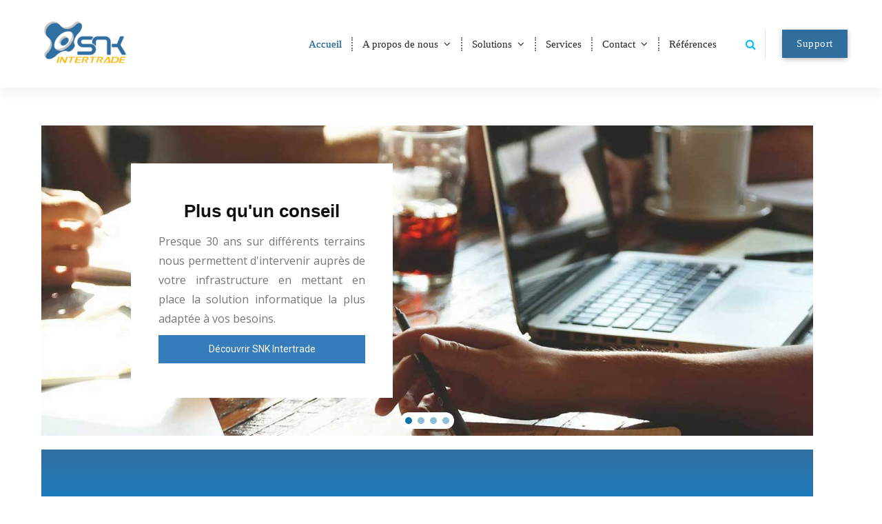

--- FILE ---
content_type: text/html; charset=UTF-8
request_url: https://snk-intertrade.com/
body_size: 21795
content:
<!DOCTYPE html>
<html lang="fr-FR">
	<head>
		<meta charset="UTF-8">
		<meta name="viewport" content="width=device-width, initial-scale=1">
		<link rel="profile" href="http://gmpg.org/xfn/11">
		
		<meta name='robots' content='index, follow, max-image-preview:large, max-snippet:-1, max-video-preview:-1' />

<!-- Google Tag Manager for WordPress by gtm4wp.com -->
<script data-cfasync="false" data-pagespeed-no-defer>
	var gtm4wp_datalayer_name = "dataLayer";
	var dataLayer = dataLayer || [];
</script>
<!-- End Google Tag Manager for WordPress by gtm4wp.com -->
	<!-- This site is optimized with the Yoast SEO plugin v26.8 - https://yoast.com/product/yoast-seo-wordpress/ -->
	<title>Accueil - SNK Intertrade</title>
	<link rel="canonical" href="https://snk-intertrade.com/" />
	<meta property="og:locale" content="fr_FR" />
	<meta property="og:type" content="website" />
	<meta property="og:title" content="Accueil - SNK Intertrade" />
	<meta property="og:description" content="Nos compétences Conseils et solutions de gestion d&rsquo;infrastructures informatiques depuis 1994 Conseils Accompagnement stratégique et/ou opérationnel complet. Infogérance Gestion des tâches informatiques complexes afin de maintenir la sécurité et la stabilité de votre infrastructure. Solutions web Installation de solutions qui favorisent la sécurité de votre infrastructure informatique. Solutions Spécifiques Développement de solutions et d&rsquo;applications pour [&hellip;]" />
	<meta property="og:url" content="https://snk-intertrade.com/" />
	<meta property="og:site_name" content="SNK Intertrade" />
	<meta property="article:publisher" content="https://www.facebook.com/Sikinet" />
	<meta property="article:modified_time" content="2023-10-06T12:35:38+00:00" />
	<meta property="og:image" content="https://snk-intertrade.com/wp-content/uploads/2023/02/Iocnes-homepage-1-1.png" />
	<meta name="twitter:card" content="summary_large_image" />
	<meta name="twitter:site" content="@SikinetFr" />
	<script type="application/ld+json" class="yoast-schema-graph">{"@context":"https://schema.org","@graph":[{"@type":"WebPage","@id":"https://snk-intertrade.com/","url":"https://snk-intertrade.com/","name":"Accueil - SNK Intertrade","isPartOf":{"@id":"https://snk-intertrade.com/#website"},"about":{"@id":"https://snk-intertrade.com/#organization"},"primaryImageOfPage":{"@id":"https://snk-intertrade.com/#primaryimage"},"image":{"@id":"https://snk-intertrade.com/#primaryimage"},"thumbnailUrl":"https://snk-intertrade.com/wp-content/uploads/2023/02/Iocnes-homepage-1-1.png","datePublished":"2023-07-27T16:00:54+00:00","dateModified":"2023-10-06T12:35:38+00:00","breadcrumb":{"@id":"https://snk-intertrade.com/#breadcrumb"},"inLanguage":"fr-FR","potentialAction":[{"@type":"ReadAction","target":["https://snk-intertrade.com/"]}]},{"@type":"ImageObject","inLanguage":"fr-FR","@id":"https://snk-intertrade.com/#primaryimage","url":"https://snk-intertrade.com/wp-content/uploads/2023/02/Iocnes-homepage-1-1.png","contentUrl":"https://snk-intertrade.com/wp-content/uploads/2023/02/Iocnes-homepage-1-1.png","width":469,"height":469},{"@type":"BreadcrumbList","@id":"https://snk-intertrade.com/#breadcrumb","itemListElement":[{"@type":"ListItem","position":1,"name":"Accueil"}]},{"@type":"WebSite","@id":"https://snk-intertrade.com/#website","url":"https://snk-intertrade.com/","name":"Sikinet","description":"Plus qu&#039;un service, notre savoir-faire à votre service !","publisher":{"@id":"https://snk-intertrade.com/#organization"},"potentialAction":[{"@type":"SearchAction","target":{"@type":"EntryPoint","urlTemplate":"https://snk-intertrade.com/?s={search_term_string}"},"query-input":{"@type":"PropertyValueSpecification","valueRequired":true,"valueName":"search_term_string"}}],"inLanguage":"fr-FR"},{"@type":"Organization","@id":"https://snk-intertrade.com/#organization","name":"Sikinet","url":"https://snk-intertrade.com/","logo":{"@type":"ImageObject","inLanguage":"fr-FR","@id":"https://snk-intertrade.com/#/schema/logo/image/","url":"https://snk-intertrade.com/wp-content/uploads/2021/02/cropped-SIKINET-RB4.png","contentUrl":"https://snk-intertrade.com/wp-content/uploads/2021/02/cropped-SIKINET-RB4.png","width":512,"height":512,"caption":"Sikinet"},"image":{"@id":"https://snk-intertrade.com/#/schema/logo/image/"},"sameAs":["https://www.facebook.com/Sikinet","https://x.com/SikinetFr","https://www.linkedin.com/company/sikinet"]}]}</script>
	<meta name="google-site-verification" content="6t1_p6NL5ffK0bBE56OAm2CcBK10q8BLsHIeB2Mm0cs" />
	<!-- / Yoast SEO plugin. -->


<link rel='dns-prefetch' href='//maps.googleapis.com' />
<link rel='dns-prefetch' href='//www.googletagmanager.com' />
<link rel='dns-prefetch' href='//fonts.googleapis.com' />
<link rel="alternate" type="application/rss+xml" title="SNK Intertrade &raquo; Flux" href="https://snk-intertrade.com/feed/" />
<link rel="alternate" title="oEmbed (JSON)" type="application/json+oembed" href="https://snk-intertrade.com/wp-json/oembed/1.0/embed?url=https%3A%2F%2Fsnk-intertrade.com%2F" />
<link rel="alternate" title="oEmbed (XML)" type="text/xml+oembed" href="https://snk-intertrade.com/wp-json/oembed/1.0/embed?url=https%3A%2F%2Fsnk-intertrade.com%2F&#038;format=xml" />
<style id='wp-img-auto-sizes-contain-inline-css' type='text/css'>
img:is([sizes=auto i],[sizes^="auto," i]){contain-intrinsic-size:3000px 1500px}
/*# sourceURL=wp-img-auto-sizes-contain-inline-css */
</style>
<style id='wp-emoji-styles-inline-css' type='text/css'>

	img.wp-smiley, img.emoji {
		display: inline !important;
		border: none !important;
		box-shadow: none !important;
		height: 1em !important;
		width: 1em !important;
		margin: 0 0.07em !important;
		vertical-align: -0.1em !important;
		background: none !important;
		padding: 0 !important;
	}
/*# sourceURL=wp-emoji-styles-inline-css */
</style>
<style id='classic-theme-styles-inline-css' type='text/css'>
/*! This file is auto-generated */
.wp-block-button__link{color:#fff;background-color:#32373c;border-radius:9999px;box-shadow:none;text-decoration:none;padding:calc(.667em + 2px) calc(1.333em + 2px);font-size:1.125em}.wp-block-file__button{background:#32373c;color:#fff;text-decoration:none}
/*# sourceURL=/wp-includes/css/classic-themes.min.css */
</style>
<style id='global-styles-inline-css' type='text/css'>
:root{--wp--preset--aspect-ratio--square: 1;--wp--preset--aspect-ratio--4-3: 4/3;--wp--preset--aspect-ratio--3-4: 3/4;--wp--preset--aspect-ratio--3-2: 3/2;--wp--preset--aspect-ratio--2-3: 2/3;--wp--preset--aspect-ratio--16-9: 16/9;--wp--preset--aspect-ratio--9-16: 9/16;--wp--preset--color--black: #000000;--wp--preset--color--cyan-bluish-gray: #abb8c3;--wp--preset--color--white: #ffffff;--wp--preset--color--pale-pink: #f78da7;--wp--preset--color--vivid-red: #cf2e2e;--wp--preset--color--luminous-vivid-orange: #ff6900;--wp--preset--color--luminous-vivid-amber: #fcb900;--wp--preset--color--light-green-cyan: #7bdcb5;--wp--preset--color--vivid-green-cyan: #00d084;--wp--preset--color--pale-cyan-blue: #8ed1fc;--wp--preset--color--vivid-cyan-blue: #0693e3;--wp--preset--color--vivid-purple: #9b51e0;--wp--preset--gradient--vivid-cyan-blue-to-vivid-purple: linear-gradient(135deg,rgb(6,147,227) 0%,rgb(155,81,224) 100%);--wp--preset--gradient--light-green-cyan-to-vivid-green-cyan: linear-gradient(135deg,rgb(122,220,180) 0%,rgb(0,208,130) 100%);--wp--preset--gradient--luminous-vivid-amber-to-luminous-vivid-orange: linear-gradient(135deg,rgb(252,185,0) 0%,rgb(255,105,0) 100%);--wp--preset--gradient--luminous-vivid-orange-to-vivid-red: linear-gradient(135deg,rgb(255,105,0) 0%,rgb(207,46,46) 100%);--wp--preset--gradient--very-light-gray-to-cyan-bluish-gray: linear-gradient(135deg,rgb(238,238,238) 0%,rgb(169,184,195) 100%);--wp--preset--gradient--cool-to-warm-spectrum: linear-gradient(135deg,rgb(74,234,220) 0%,rgb(151,120,209) 20%,rgb(207,42,186) 40%,rgb(238,44,130) 60%,rgb(251,105,98) 80%,rgb(254,248,76) 100%);--wp--preset--gradient--blush-light-purple: linear-gradient(135deg,rgb(255,206,236) 0%,rgb(152,150,240) 100%);--wp--preset--gradient--blush-bordeaux: linear-gradient(135deg,rgb(254,205,165) 0%,rgb(254,45,45) 50%,rgb(107,0,62) 100%);--wp--preset--gradient--luminous-dusk: linear-gradient(135deg,rgb(255,203,112) 0%,rgb(199,81,192) 50%,rgb(65,88,208) 100%);--wp--preset--gradient--pale-ocean: linear-gradient(135deg,rgb(255,245,203) 0%,rgb(182,227,212) 50%,rgb(51,167,181) 100%);--wp--preset--gradient--electric-grass: linear-gradient(135deg,rgb(202,248,128) 0%,rgb(113,206,126) 100%);--wp--preset--gradient--midnight: linear-gradient(135deg,rgb(2,3,129) 0%,rgb(40,116,252) 100%);--wp--preset--font-size--small: 13px;--wp--preset--font-size--medium: 20px;--wp--preset--font-size--large: 36px;--wp--preset--font-size--x-large: 42px;--wp--preset--spacing--20: 0.44rem;--wp--preset--spacing--30: 0.67rem;--wp--preset--spacing--40: 1rem;--wp--preset--spacing--50: 1.5rem;--wp--preset--spacing--60: 2.25rem;--wp--preset--spacing--70: 3.38rem;--wp--preset--spacing--80: 5.06rem;--wp--preset--shadow--natural: 6px 6px 9px rgba(0, 0, 0, 0.2);--wp--preset--shadow--deep: 12px 12px 50px rgba(0, 0, 0, 0.4);--wp--preset--shadow--sharp: 6px 6px 0px rgba(0, 0, 0, 0.2);--wp--preset--shadow--outlined: 6px 6px 0px -3px rgb(255, 255, 255), 6px 6px rgb(0, 0, 0);--wp--preset--shadow--crisp: 6px 6px 0px rgb(0, 0, 0);}:where(.is-layout-flex){gap: 0.5em;}:where(.is-layout-grid){gap: 0.5em;}body .is-layout-flex{display: flex;}.is-layout-flex{flex-wrap: wrap;align-items: center;}.is-layout-flex > :is(*, div){margin: 0;}body .is-layout-grid{display: grid;}.is-layout-grid > :is(*, div){margin: 0;}:where(.wp-block-columns.is-layout-flex){gap: 2em;}:where(.wp-block-columns.is-layout-grid){gap: 2em;}:where(.wp-block-post-template.is-layout-flex){gap: 1.25em;}:where(.wp-block-post-template.is-layout-grid){gap: 1.25em;}.has-black-color{color: var(--wp--preset--color--black) !important;}.has-cyan-bluish-gray-color{color: var(--wp--preset--color--cyan-bluish-gray) !important;}.has-white-color{color: var(--wp--preset--color--white) !important;}.has-pale-pink-color{color: var(--wp--preset--color--pale-pink) !important;}.has-vivid-red-color{color: var(--wp--preset--color--vivid-red) !important;}.has-luminous-vivid-orange-color{color: var(--wp--preset--color--luminous-vivid-orange) !important;}.has-luminous-vivid-amber-color{color: var(--wp--preset--color--luminous-vivid-amber) !important;}.has-light-green-cyan-color{color: var(--wp--preset--color--light-green-cyan) !important;}.has-vivid-green-cyan-color{color: var(--wp--preset--color--vivid-green-cyan) !important;}.has-pale-cyan-blue-color{color: var(--wp--preset--color--pale-cyan-blue) !important;}.has-vivid-cyan-blue-color{color: var(--wp--preset--color--vivid-cyan-blue) !important;}.has-vivid-purple-color{color: var(--wp--preset--color--vivid-purple) !important;}.has-black-background-color{background-color: var(--wp--preset--color--black) !important;}.has-cyan-bluish-gray-background-color{background-color: var(--wp--preset--color--cyan-bluish-gray) !important;}.has-white-background-color{background-color: var(--wp--preset--color--white) !important;}.has-pale-pink-background-color{background-color: var(--wp--preset--color--pale-pink) !important;}.has-vivid-red-background-color{background-color: var(--wp--preset--color--vivid-red) !important;}.has-luminous-vivid-orange-background-color{background-color: var(--wp--preset--color--luminous-vivid-orange) !important;}.has-luminous-vivid-amber-background-color{background-color: var(--wp--preset--color--luminous-vivid-amber) !important;}.has-light-green-cyan-background-color{background-color: var(--wp--preset--color--light-green-cyan) !important;}.has-vivid-green-cyan-background-color{background-color: var(--wp--preset--color--vivid-green-cyan) !important;}.has-pale-cyan-blue-background-color{background-color: var(--wp--preset--color--pale-cyan-blue) !important;}.has-vivid-cyan-blue-background-color{background-color: var(--wp--preset--color--vivid-cyan-blue) !important;}.has-vivid-purple-background-color{background-color: var(--wp--preset--color--vivid-purple) !important;}.has-black-border-color{border-color: var(--wp--preset--color--black) !important;}.has-cyan-bluish-gray-border-color{border-color: var(--wp--preset--color--cyan-bluish-gray) !important;}.has-white-border-color{border-color: var(--wp--preset--color--white) !important;}.has-pale-pink-border-color{border-color: var(--wp--preset--color--pale-pink) !important;}.has-vivid-red-border-color{border-color: var(--wp--preset--color--vivid-red) !important;}.has-luminous-vivid-orange-border-color{border-color: var(--wp--preset--color--luminous-vivid-orange) !important;}.has-luminous-vivid-amber-border-color{border-color: var(--wp--preset--color--luminous-vivid-amber) !important;}.has-light-green-cyan-border-color{border-color: var(--wp--preset--color--light-green-cyan) !important;}.has-vivid-green-cyan-border-color{border-color: var(--wp--preset--color--vivid-green-cyan) !important;}.has-pale-cyan-blue-border-color{border-color: var(--wp--preset--color--pale-cyan-blue) !important;}.has-vivid-cyan-blue-border-color{border-color: var(--wp--preset--color--vivid-cyan-blue) !important;}.has-vivid-purple-border-color{border-color: var(--wp--preset--color--vivid-purple) !important;}.has-vivid-cyan-blue-to-vivid-purple-gradient-background{background: var(--wp--preset--gradient--vivid-cyan-blue-to-vivid-purple) !important;}.has-light-green-cyan-to-vivid-green-cyan-gradient-background{background: var(--wp--preset--gradient--light-green-cyan-to-vivid-green-cyan) !important;}.has-luminous-vivid-amber-to-luminous-vivid-orange-gradient-background{background: var(--wp--preset--gradient--luminous-vivid-amber-to-luminous-vivid-orange) !important;}.has-luminous-vivid-orange-to-vivid-red-gradient-background{background: var(--wp--preset--gradient--luminous-vivid-orange-to-vivid-red) !important;}.has-very-light-gray-to-cyan-bluish-gray-gradient-background{background: var(--wp--preset--gradient--very-light-gray-to-cyan-bluish-gray) !important;}.has-cool-to-warm-spectrum-gradient-background{background: var(--wp--preset--gradient--cool-to-warm-spectrum) !important;}.has-blush-light-purple-gradient-background{background: var(--wp--preset--gradient--blush-light-purple) !important;}.has-blush-bordeaux-gradient-background{background: var(--wp--preset--gradient--blush-bordeaux) !important;}.has-luminous-dusk-gradient-background{background: var(--wp--preset--gradient--luminous-dusk) !important;}.has-pale-ocean-gradient-background{background: var(--wp--preset--gradient--pale-ocean) !important;}.has-electric-grass-gradient-background{background: var(--wp--preset--gradient--electric-grass) !important;}.has-midnight-gradient-background{background: var(--wp--preset--gradient--midnight) !important;}.has-small-font-size{font-size: var(--wp--preset--font-size--small) !important;}.has-medium-font-size{font-size: var(--wp--preset--font-size--medium) !important;}.has-large-font-size{font-size: var(--wp--preset--font-size--large) !important;}.has-x-large-font-size{font-size: var(--wp--preset--font-size--x-large) !important;}
:where(.wp-block-post-template.is-layout-flex){gap: 1.25em;}:where(.wp-block-post-template.is-layout-grid){gap: 1.25em;}
:where(.wp-block-term-template.is-layout-flex){gap: 1.25em;}:where(.wp-block-term-template.is-layout-grid){gap: 1.25em;}
:where(.wp-block-columns.is-layout-flex){gap: 2em;}:where(.wp-block-columns.is-layout-grid){gap: 2em;}
:root :where(.wp-block-pullquote){font-size: 1.5em;line-height: 1.6;}
/*# sourceURL=global-styles-inline-css */
</style>
<link rel='stylesheet' id='contact-form-7-css' href='https://snk-intertrade.com/wp-content/plugins/contact-form-7/includes/css/styles.css?ver=6.1.4' type='text/css' media='all' />
<link rel='stylesheet' id='owl-carousel-min-css' href='https://snk-intertrade.com/wp-content/themes/avril-business-1.0/avril-business/assets/css/owl.carousel.min.css?ver=6.9' type='text/css' media='all' />
<link rel='stylesheet' id='owl-theme-default-min-css' href='https://snk-intertrade.com/wp-content/themes/avril-business-1.0/avril-business/assets/css/owl.theme.default.min.css?ver=6.9' type='text/css' media='all' />
<link rel='stylesheet' id='font-awesome-css' href='https://snk-intertrade.com/wp-content/plugins/elementor/assets/lib/font-awesome/css/font-awesome.min.css?ver=4.7.0' type='text/css' media='all' />
<link rel='stylesheet' id='animate-css' href='https://snk-intertrade.com/wp-content/themes/avril-business-1.0/avril-business/assets/css/animate.css?ver=6.9' type='text/css' media='all' />
<link rel='stylesheet' id='text-animate-css' href='https://snk-intertrade.com/wp-content/themes/avril-business-1.0/avril-business/assets/css/text-animate.css?ver=6.9' type='text/css' media='all' />
<link rel='stylesheet' id='magnific-popup-css' href='https://snk-intertrade.com/wp-content/themes/avril-business-1.0/avril-business/assets/css/magnific-popup.css?ver=6.9' type='text/css' media='all' />
<link rel='stylesheet' id='avril-editor-style-css' href='https://snk-intertrade.com/wp-content/themes/avril-business-1.0/avril-business/assets/css/editor-style.css?ver=6.9' type='text/css' media='all' />
<link rel='stylesheet' id='avril-default-css' href='https://snk-intertrade.com/wp-content/themes/avril-business-1.0/avril-business/assets/css/color/default.css?ver=6.9' type='text/css' media='all' />
<link rel='stylesheet' id='avril-theme-css-css' href='https://snk-intertrade.com/wp-content/themes/avril-business-1.0/avril-business/assets/css/theme.css?ver=6.9' type='text/css' media='all' />
<link rel='stylesheet' id='avril-menus-css' href='https://snk-intertrade.com/wp-content/themes/avril-business-1.0/avril-business/assets/css/menu.css?ver=6.9' type='text/css' media='all' />
<link rel='stylesheet' id='avril-widgets-css' href='https://snk-intertrade.com/wp-content/themes/avril-business-1.0/avril-business/assets/css/widgets.css?ver=6.9' type='text/css' media='all' />
<link rel='stylesheet' id='avril-main-css' href='https://snk-intertrade.com/wp-content/themes/avril-business-1.0/avril-business/assets/css/main.css?ver=6.9' type='text/css' media='all' />
<link rel='stylesheet' id='avril-media-query-css' href='https://snk-intertrade.com/wp-content/themes/avril-business-1.0/avril-business/assets/css/responsive.css?ver=6.9' type='text/css' media='all' />
<link rel='stylesheet' id='avril-woocommerce-css' href='https://snk-intertrade.com/wp-content/themes/avril-business-1.0/avril-business/assets/css/woo.css?ver=6.9' type='text/css' media='all' />
<link rel='stylesheet' id='avril-style-css' href='https://snk-intertrade.com/wp-content/themes/avril-business-1.0/avril-business/style.css?ver=6.9' type='text/css' media='all' />
<style id='avril-style-inline-css' type='text/css'>
.breadcrumb-content { min-height: 200px;} .breadcrumb-center .breadcrumb-heading {
					text-align: center;
				}
.breadcrumb-area {
					background-image: url(https://snk-intertrade.com/wp-content/themes/avril-business-1.0/avril-business/assets/images/bg/breadcrumbg.jpg);
					background-attachment: scroll;
				}
.breadcrumb-area:before {
					background-color: #000000;
					opacity: 0.75;
				}
.logo img, .mobile-logo img { max-width: 227px !important;} .site-title { font-size: 33px !important;} .site-description { font-size: 12px !important;} @media (max-width:768px) {.site-description { font-size: 12px !important;} } @media (max-width:480px) {.site-description { font-size: 12px !important;} } 	@media (min-width: 992px) {#av-primary-content {
					max-width:65%;
					flex-basis:65%;
				}
#av-secondary-content {
					max-width:35%;
					flex-basis:35%;
				}}
:root {
						--sp-primary: #0073aa;
						--sp-primary-dark: #cc0d1b;
						--sp-secondary:  #151635;
						--sp-secondary-dark: #242424;
						--sp-border-light: #e9e9e9;
						--sp-border-dark: #dddddd;
						--sp-scrollbar: #f2f2f2;
						--sp-scrollbar-thumb: #c2c2c2;
						--sp-gradient-focus:linear-gradient(#0073aa, #0073aa), linear-gradient(#e9e9ea, #e9e9ea);
					}
:root {
						--sp-primary: #306ea0;
						--sp-primary-dark: #cc0d1b;
						--sp-secondary: #04bbff;
						--sp-secondary-dark: #242424;
						--sp-border-light: #e9e9e9;
						--sp-border-dark: #dddddd;
						--sp-scrollbar: #f2f2f2;
						--sp-scrollbar-thumb: #c2c2c2;
						--sp-gradient-focus:linear-gradient(#0073aa, #0073aa), linear-gradient(#e9e9ea, #e9e9ea);
					}
.av-container {
						max-width: 1280px;
					}
 .av-py-default { 
			padding: 45px 0;
		}
 body{ font-family: Trebuchet MS;	}
 body{ 
			font-weight: 500;
			text-transform: inherit;
			font-style: inherit;
			text-decoration: inherit;
		} a {text-decoration: inherit;
		}
h1 { font-size: 43px;}  h1{ 
				font-family: ;
				font-weight: 500;
				text-transform: inherit;
				font-style: inherit;
				text-decoration: inherit;
			}
 h2{ 
				font-family: Times New Roman, Times, serif;
				font-weight: 700;
				text-transform: inherit;
				font-style: inherit;
				text-decoration: inherit;
			}
 h3{ 
				font-family: ;
				font-weight: 700;
				text-transform: inherit;
				font-style: inherit;
				text-decoration: inherit;
			}
 h4{ 
				font-family: ;
				font-weight: 700;
				text-transform: inherit;
				font-style: inherit;
				text-decoration: inherit;
			}
 h5{ 
				font-family: ;
				font-weight: 700;
				text-transform: inherit;
				font-style: inherit;
				text-decoration: inherit;
			}
 h6{ 
				font-family: ;
				font-weight: 700;
				text-transform: inherit;
				font-style: inherit;
				text-decoration: inherit;
			}
 .menu-wrap > li > a, .dropdown-menu li a{ font-family: ;	}
.menu-wrap > li > a, .dropdown-menu li a{ 
			font-weight: inherit;
			text-transform: inherit;
			font-style: inherit;
			text-decoration: inherit;
		}

/*# sourceURL=avril-style-inline-css */
</style>
<link rel='stylesheet' id='avril-fonts-css' href='//fonts.googleapis.com/css?family=Poppins%3A300%2C300i%2C400%2C400i%2C500%2C500i%2C600%2C600i%2C700%2C700i%2C800%2C800i%2C900%2C900i&#038;subset=latin%2Clatin-ext' type='text/css' media='all' />
<link rel='stylesheet' id='avril-font-selector-google-font-trebuchet-ms-css' href='//fonts.googleapis.com/css?family=Trebuchet+MS%3A300%2C400%2C500%2C700&#038;ver=6.9#038;subset=latin' type='text/css' media='all' />
<link rel='stylesheet' id='elementor-icons-css' href='https://snk-intertrade.com/wp-content/plugins/elementor/assets/lib/eicons/css/elementor-icons.min.css?ver=5.45.0' type='text/css' media='all' />
<link rel='stylesheet' id='elementor-frontend-css' href='https://snk-intertrade.com/wp-content/plugins/elementor/assets/css/frontend.min.css?ver=3.34.1' type='text/css' media='all' />
<link rel='stylesheet' id='elementor-post-112-css' href='https://snk-intertrade.com/wp-content/uploads/elementor/css/post-112.css?ver=1768968646' type='text/css' media='all' />
<link rel='stylesheet' id='widget-spacer-css' href='https://snk-intertrade.com/wp-content/plugins/elementor/assets/css/widget-spacer.min.css?ver=3.34.1' type='text/css' media='all' />
<link rel='stylesheet' id='widget-heading-css' href='https://snk-intertrade.com/wp-content/plugins/elementor/assets/css/widget-heading.min.css?ver=3.34.1' type='text/css' media='all' />
<link rel='stylesheet' id='e-animation-grow-css' href='https://snk-intertrade.com/wp-content/plugins/elementor/assets/lib/animations/styles/e-animation-grow.min.css?ver=3.34.1' type='text/css' media='all' />
<link rel='stylesheet' id='widget-image-box-css' href='https://snk-intertrade.com/wp-content/plugins/elementor/assets/css/widget-image-box.min.css?ver=3.34.1' type='text/css' media='all' />
<link rel='stylesheet' id='swiper-css' href='https://snk-intertrade.com/wp-content/plugins/elementor/assets/lib/swiper/v8/css/swiper.min.css?ver=8.4.5' type='text/css' media='all' />
<link rel='stylesheet' id='e-swiper-css' href='https://snk-intertrade.com/wp-content/plugins/elementor/assets/css/conditionals/e-swiper.min.css?ver=3.34.1' type='text/css' media='all' />
<link rel='stylesheet' id='widget-image-carousel-css' href='https://snk-intertrade.com/wp-content/plugins/elementor/assets/css/widget-image-carousel.min.css?ver=3.34.1' type='text/css' media='all' />
<link rel='stylesheet' id='elementor-post-3802-css' href='https://snk-intertrade.com/wp-content/uploads/elementor/css/post-3802.css?ver=1768968646' type='text/css' media='all' />
<link rel='stylesheet' id='elementor-gf-local-barlow-css' href='https://snk-intertrade.com/wp-content/uploads/elementor/google-fonts/css/barlow.css?ver=1742466535' type='text/css' media='all' />
<link rel='stylesheet' id='elementor-gf-local-rubik-css' href='https://snk-intertrade.com/wp-content/uploads/elementor/google-fonts/css/rubik.css?ver=1742466541' type='text/css' media='all' />
<link rel='stylesheet' id='elementor-gf-local-abeezee-css' href='https://snk-intertrade.com/wp-content/uploads/elementor/google-fonts/css/abeezee.css?ver=1742466541' type='text/css' media='all' />
<link rel='stylesheet' id='elementor-gf-local-poppins-css' href='https://snk-intertrade.com/wp-content/uploads/elementor/google-fonts/css/poppins.css?ver=1742466544' type='text/css' media='all' />
<link rel="stylesheet" type="text/css" href="https://snk-intertrade.com/wp-content/plugins/smart-slider-3/Public/SmartSlider3/Application/Frontend/Assets/dist/smartslider.min.css?ver=667fb12b" media="all">
<link rel="stylesheet" type="text/css" href="https://fonts.googleapis.com/css?display=swap&amp;family=Open+Sans%3A300%2C400%7CRoboto%3A300%2C400" media="all">
<style data-related="n2-ss-14">div#n2-ss-14 .n2-ss-slider-1{display:grid;position:relative;}div#n2-ss-14 .n2-ss-slider-2{display:grid;position:relative;overflow:hidden;padding:0px 0px 0px 0px;border:0px solid RGBA(62,62,62,1);border-radius:0px;background-clip:padding-box;background-repeat:repeat;background-position:50% 50%;background-size:cover;background-attachment:scroll;z-index:1;}div#n2-ss-14:not(.n2-ss-loaded) .n2-ss-slider-2{background-image:none !important;}div#n2-ss-14 .n2-ss-slider-3{display:grid;grid-template-areas:'cover';position:relative;overflow:hidden;z-index:10;}div#n2-ss-14 .n2-ss-slider-3 > *{grid-area:cover;}div#n2-ss-14 .n2-ss-slide-backgrounds,div#n2-ss-14 .n2-ss-slider-3 > .n2-ss-divider{position:relative;}div#n2-ss-14 .n2-ss-slide-backgrounds{z-index:10;}div#n2-ss-14 .n2-ss-slide-backgrounds > *{overflow:hidden;}div#n2-ss-14 .n2-ss-slide-background{transform:translateX(-100000px);}div#n2-ss-14 .n2-ss-slider-4{place-self:center;position:relative;width:100%;height:100%;z-index:20;display:grid;grid-template-areas:'slide';}div#n2-ss-14 .n2-ss-slider-4 > *{grid-area:slide;}div#n2-ss-14.n2-ss-full-page--constrain-ratio .n2-ss-slider-4{height:auto;}div#n2-ss-14 .n2-ss-slide{display:grid;place-items:center;grid-auto-columns:100%;position:relative;z-index:20;-webkit-backface-visibility:hidden;transform:translateX(-100000px);}div#n2-ss-14 .n2-ss-slide{perspective:1500px;}div#n2-ss-14 .n2-ss-slide-active{z-index:21;}.n2-ss-background-animation{position:absolute;top:0;left:0;width:100%;height:100%;z-index:3;}div#n2-ss-14 .n2-ss-button-container,div#n2-ss-14 .n2-ss-button-container a{display:block;}div#n2-ss-14 .n2-ss-button-container--non-full-width,div#n2-ss-14 .n2-ss-button-container--non-full-width a{display:inline-block;}div#n2-ss-14 .n2-ss-button-container.n2-ss-nowrap{white-space:nowrap;}div#n2-ss-14 .n2-ss-button-container a div{display:inline;font-size:inherit;text-decoration:inherit;color:inherit;line-height:inherit;font-family:inherit;font-weight:inherit;}div#n2-ss-14 .n2-ss-button-container a > div{display:inline-flex;align-items:center;vertical-align:top;}div#n2-ss-14 .n2-ss-button-container span{font-size:100%;vertical-align:baseline;}div#n2-ss-14 .n2-ss-button-container a[data-iconplacement="left"] span{margin-right:0.3em;}div#n2-ss-14 .n2-ss-button-container a[data-iconplacement="right"] span{margin-left:0.3em;}div#n2-ss-14 .nextend-arrow{cursor:pointer;overflow:hidden;line-height:0 !important;z-index:18;-webkit-user-select:none;}div#n2-ss-14 .nextend-arrow img{position:relative;display:block;}div#n2-ss-14 .nextend-arrow img.n2-arrow-hover-img{display:none;}div#n2-ss-14 .nextend-arrow:FOCUS img.n2-arrow-hover-img,div#n2-ss-14 .nextend-arrow:HOVER img.n2-arrow-hover-img{display:inline;}div#n2-ss-14 .nextend-arrow:FOCUS img.n2-arrow-normal-img,div#n2-ss-14 .nextend-arrow:HOVER img.n2-arrow-normal-img{display:none;}div#n2-ss-14 .nextend-arrow-animated{overflow:hidden;}div#n2-ss-14 .nextend-arrow-animated > div{position:relative;}div#n2-ss-14 .nextend-arrow-animated .n2-active{position:absolute;}div#n2-ss-14 .nextend-arrow-animated-fade{transition:background 0.3s, opacity 0.4s;}div#n2-ss-14 .nextend-arrow-animated-horizontal > div{transition:all 0.4s;transform:none;}div#n2-ss-14 .nextend-arrow-animated-horizontal .n2-active{top:0;}div#n2-ss-14 .nextend-arrow-previous.nextend-arrow-animated-horizontal .n2-active{left:100%;}div#n2-ss-14 .nextend-arrow-next.nextend-arrow-animated-horizontal .n2-active{right:100%;}div#n2-ss-14 .nextend-arrow-previous.nextend-arrow-animated-horizontal:HOVER > div,div#n2-ss-14 .nextend-arrow-previous.nextend-arrow-animated-horizontal:FOCUS > div{transform:translateX(-100%);}div#n2-ss-14 .nextend-arrow-next.nextend-arrow-animated-horizontal:HOVER > div,div#n2-ss-14 .nextend-arrow-next.nextend-arrow-animated-horizontal:FOCUS > div{transform:translateX(100%);}div#n2-ss-14 .nextend-arrow-animated-vertical > div{transition:all 0.4s;transform:none;}div#n2-ss-14 .nextend-arrow-animated-vertical .n2-active{left:0;}div#n2-ss-14 .nextend-arrow-previous.nextend-arrow-animated-vertical .n2-active{top:100%;}div#n2-ss-14 .nextend-arrow-next.nextend-arrow-animated-vertical .n2-active{bottom:100%;}div#n2-ss-14 .nextend-arrow-previous.nextend-arrow-animated-vertical:HOVER > div,div#n2-ss-14 .nextend-arrow-previous.nextend-arrow-animated-vertical:FOCUS > div{transform:translateY(-100%);}div#n2-ss-14 .nextend-arrow-next.nextend-arrow-animated-vertical:HOVER > div,div#n2-ss-14 .nextend-arrow-next.nextend-arrow-animated-vertical:FOCUS > div{transform:translateY(100%);}div#n2-ss-14 .n2-ss-control-bullet{visibility:hidden;text-align:center;justify-content:center;z-index:14;}div#n2-ss-14 .n2-ss-control-bullet--calculate-size{left:0 !important;}div#n2-ss-14 .n2-ss-control-bullet-horizontal.n2-ss-control-bullet-fullsize{width:100%;}div#n2-ss-14 .n2-ss-control-bullet-vertical.n2-ss-control-bullet-fullsize{height:100%;flex-flow:column;}div#n2-ss-14 .nextend-bullet-bar{display:inline-flex;vertical-align:top;visibility:visible;align-items:center;flex-wrap:wrap;}div#n2-ss-14 .n2-bar-justify-content-left{justify-content:flex-start;}div#n2-ss-14 .n2-bar-justify-content-center{justify-content:center;}div#n2-ss-14 .n2-bar-justify-content-right{justify-content:flex-end;}div#n2-ss-14 .n2-ss-control-bullet-vertical > .nextend-bullet-bar{flex-flow:column;}div#n2-ss-14 .n2-ss-control-bullet-fullsize > .nextend-bullet-bar{display:flex;}div#n2-ss-14 .n2-ss-control-bullet-horizontal.n2-ss-control-bullet-fullsize > .nextend-bullet-bar{flex:1 1 auto;}div#n2-ss-14 .n2-ss-control-bullet-vertical.n2-ss-control-bullet-fullsize > .nextend-bullet-bar{height:100%;}div#n2-ss-14 .nextend-bullet-bar .n2-bullet{cursor:pointer;transition:background-color 0.4s;}div#n2-ss-14 .nextend-bullet-bar .n2-bullet.n2-active{cursor:default;}div#n2-ss-14 div.n2-ss-bullet-thumbnail-container{position:absolute;z-index:10000000;}div#n2-ss-14 .n2-ss-bullet-thumbnail-container .n2-ss-bullet-thumbnail{background-size:cover;background-repeat:no-repeat;background-position:center;}div#n2-ss-14 .n-uc-9B2Ej5kQq5Gi-inner{background-color:RGBA(255,255,255,1);}div#n2-ss-14 .n2-font-51894ea79821d111495242028d5215db-hover{font-family: 'Arial';color: #111111;font-size:162.5%;text-shadow: none;line-height: 1.5;font-weight: normal;font-style: normal;text-decoration: none;text-align: center;letter-spacing: normal;word-spacing: normal;text-transform: none;font-weight: 600;}div#n2-ss-14 .n2-font-5dad6c005b583f1fcf2cf667fc99a4ee-paragraph{font-family: 'Open Sans','Arial';color: #767676;font-size:100%;text-shadow: none;line-height: 1.8;font-weight: normal;font-style: normal;text-decoration: none;text-align: justify;letter-spacing: normal;word-spacing: normal;text-transform: none;font-weight: normal;}div#n2-ss-14 .n2-font-5dad6c005b583f1fcf2cf667fc99a4ee-paragraph a, div#n2-ss-14 .n2-font-5dad6c005b583f1fcf2cf667fc99a4ee-paragraph a:FOCUS{font-family: 'Open Sans','Arial';color: #1890d7;font-size:100%;text-shadow: none;line-height: 1.8;font-weight: normal;font-style: normal;text-decoration: none;text-align: justify;letter-spacing: normal;word-spacing: normal;text-transform: none;font-weight: normal;}div#n2-ss-14 .n2-font-5dad6c005b583f1fcf2cf667fc99a4ee-paragraph a:HOVER, div#n2-ss-14 .n2-font-5dad6c005b583f1fcf2cf667fc99a4ee-paragraph a:ACTIVE{font-family: 'Open Sans','Arial';color: #1890d7;font-size:100%;text-shadow: none;line-height: 1.8;font-weight: normal;font-style: normal;text-decoration: none;text-align: justify;letter-spacing: normal;word-spacing: normal;text-transform: none;font-weight: normal;}div#n2-ss-14 .n2-font-b22b6590b1d0109a3ac8466f5692b0e6-link a{font-family: 'Roboto','Arial';color: #ffffff;font-size:87.5%;text-shadow: none;line-height: 1.5;font-weight: normal;font-style: normal;text-decoration: none;text-align: center;letter-spacing: normal;word-spacing: normal;text-transform: none;font-weight: 400;}div#n2-ss-14 .n2-style-f6f321e312151230f7defb736ca910c0-heading{background: #357cbd;opacity:1;padding:10px 30px 10px 30px ;box-shadow: none;border: 0px solid RGBA(0,0,0,1);border-radius:0px;}div#n2-ss-14 .n-uc-3k53FvUdYC1P-inner{background-color:RGBA(255,255,255,1);}div#n2-ss-14 .n-uc-WuczAMLbYXxC-inner{background-color:RGBA(255,255,255,1);}div#n2-ss-14 .n2-style-c65dc3560c7973fb135fd2d39eb80ee4-heading{background: #ffffff;opacity:1;padding:5px 5px 5px 5px ;box-shadow: none;border: 0px solid RGBA(0,0,0,1);border-radius:99px;}div#n2-ss-14 .n2-style-c65dc3560c7973fb135fd2d39eb80ee4-heading:Hover, div#n2-ss-14 .n2-style-c65dc3560c7973fb135fd2d39eb80ee4-heading:ACTIVE, div#n2-ss-14 .n2-style-c65dc3560c7973fb135fd2d39eb80ee4-heading:FOCUS{background: #107eb6;}div#n2-ss-14 .n2-style-13db8e01048e160765b65c9fb1f05ec6-dot{background: RGBA(11,115,168,0.46);opacity:1;padding:5px 5px 5px 5px ;box-shadow: none;border: 0px solid RGBA(0,0,0,1);border-radius:50px;margin:4px;}div#n2-ss-14 .n2-style-13db8e01048e160765b65c9fb1f05ec6-dot.n2-active, div#n2-ss-14 .n2-style-13db8e01048e160765b65c9fb1f05ec6-dot:HOVER, div#n2-ss-14 .n2-style-13db8e01048e160765b65c9fb1f05ec6-dot:FOCUS{background: #0b73a8;}div#n2-ss-14 .n2-style-540018aaa523dc91fd73a2d36259dba5-simple{background: #ffffff;opacity:1;padding:3px 3px 3px 3px ;box-shadow: none;border: 0px solid RGBA(0,0,0,1);border-radius:99px;}div#n2-ss-14 .n2-ss-slide-limiter{max-width:1000px;}div#n2-ss-14 .n-uc-VtP5l2ppfKbe{padding:45px 60px 45px 60px}div#n2-ss-14 .n-uc-Od6bnLmj2bCe-inner{padding:10px 10px 10px 10px;text-align:left;--ssselfalign:var(--ss-fs);;justify-content:center}div#n2-ss-14 .n-uc-9B2Ej5kQq5Gi-inner{padding:50px 40px 50px 40px}div#n2-ss-14 .n-uc-9B2Ej5kQq5Gi-inner > .n2-ss-layer-row-inner{width:calc(100% + 21px);margin:-10px;flex-wrap:nowrap;}div#n2-ss-14 .n-uc-9B2Ej5kQq5Gi-inner > .n2-ss-layer-row-inner > .n2-ss-layer[data-sstype="col"]{margin:10px}div#n2-ss-14 .n-uc-9B2Ej5kQq5Gi{max-width:380px}div#n2-ss-14 .n-uc-QdfoDGLoZyLe-inner{padding:0px 0px 0px 0px;justify-content:center}div#n2-ss-14 .n-uc-QdfoDGLoZyLe{width:100%}div#n2-ss-14 .n-uc-VJdB7C6FhwHR{--margin-bottom:10px}div#n2-ss-14 .n-uc-pnn8qc0JfZtE{--margin-bottom:10px}div#n2-ss-14 .n-uc-qzDxjdZE9gT4{padding:45px 60px 45px 60px}div#n2-ss-14 .n-uc-uW1GBvPSYMnv-inner{padding:10px 10px 10px 10px;text-align:left;--ssselfalign:var(--ss-fs);;justify-content:center}div#n2-ss-14 .n-uc-3k53FvUdYC1P-inner{padding:50px 40px 50px 40px}div#n2-ss-14 .n-uc-3k53FvUdYC1P-inner > .n2-ss-layer-row-inner{width:calc(100% + 21px);margin:-10px;flex-wrap:nowrap;}div#n2-ss-14 .n-uc-3k53FvUdYC1P-inner > .n2-ss-layer-row-inner > .n2-ss-layer[data-sstype="col"]{margin:10px}div#n2-ss-14 .n-uc-3k53FvUdYC1P{max-width:380px}div#n2-ss-14 .n-uc-Ra0xxKhSlfCP-inner{padding:0px 0px 0px 0px;justify-content:center}div#n2-ss-14 .n-uc-Ra0xxKhSlfCP{width:100%}div#n2-ss-14 .n-uc-BtE1a4dtAJmh{--margin-bottom:10px}div#n2-ss-14 .n-uc-6ryFpd3bqF8K{--margin-bottom:10px}div#n2-ss-14 .n-uc-ViSoOCg9hz2J{padding:45px 60px 45px 60px}div#n2-ss-14 .n-uc-EsidyaLHBV5I-inner{padding:10px 10px 10px 10px;text-align:left;--ssselfalign:var(--ss-fs);;justify-content:center}div#n2-ss-14 .n-uc-WuczAMLbYXxC-inner{padding:50px 40px 50px 40px}div#n2-ss-14 .n-uc-WuczAMLbYXxC-inner > .n2-ss-layer-row-inner{width:calc(100% + 21px);margin:-10px;flex-wrap:nowrap;}div#n2-ss-14 .n-uc-WuczAMLbYXxC-inner > .n2-ss-layer-row-inner > .n2-ss-layer[data-sstype="col"]{margin:10px}div#n2-ss-14 .n-uc-WuczAMLbYXxC{max-width:380px}div#n2-ss-14 .n-uc-6G8q9HgOIcfP-inner{padding:0px 0px 0px 0px;justify-content:center}div#n2-ss-14 .n-uc-6G8q9HgOIcfP{width:100%}div#n2-ss-14 .n-uc-32rIn4w7OvUG{--margin-bottom:10px}div#n2-ss-14 .n-uc-7J8AGvNVEyiC{--margin-bottom:10px}div#n2-ss-14 .nextend-arrow img{width: 32px}@media (min-width: 1200px){div#n2-ss-14 [data-hide-desktopportrait="1"]{display: none !important;}}@media (orientation: landscape) and (max-width: 1199px) and (min-width: 901px),(orientation: portrait) and (max-width: 1199px) and (min-width: 701px){div#n2-ss-14 .n-uc-9B2Ej5kQq5Gi-inner{padding:50px 40px 50px 40px}div#n2-ss-14 .n-uc-9B2Ej5kQq5Gi-inner > .n2-ss-layer-row-inner{flex-wrap:nowrap;}div#n2-ss-14 .n-uc-QdfoDGLoZyLe{width:100%}div#n2-ss-14 .n-uc-3k53FvUdYC1P-inner{padding:50px 40px 50px 40px}div#n2-ss-14 .n-uc-3k53FvUdYC1P-inner > .n2-ss-layer-row-inner{flex-wrap:nowrap;}div#n2-ss-14 .n-uc-Ra0xxKhSlfCP{width:100%}div#n2-ss-14 .n-uc-WuczAMLbYXxC-inner{padding:50px 40px 50px 40px}div#n2-ss-14 .n-uc-WuczAMLbYXxC-inner > .n2-ss-layer-row-inner{flex-wrap:nowrap;}div#n2-ss-14 .n-uc-6G8q9HgOIcfP{width:100%}div#n2-ss-14 [data-hide-tabletportrait="1"]{display: none !important;}}@media (orientation: landscape) and (max-width: 900px),(orientation: portrait) and (max-width: 700px){div#n2-ss-14 .n-uc-VtP5l2ppfKbe{padding:45px 10px 45px 10px}div#n2-ss-14 .n-uc-9B2Ej5kQq5Gi-inner{padding:30px 30px 30px 30px}div#n2-ss-14 .n-uc-9B2Ej5kQq5Gi-inner > .n2-ss-layer-row-inner{flex-wrap:wrap;}div#n2-ss-14 .n-uc-QdfoDGLoZyLe-inner{padding:0px 0px 0px 0px}div#n2-ss-14 .n-uc-QdfoDGLoZyLe{width:calc(100% - 20px)}div#n2-ss-14 .n-uc-VJdB7C6FhwHR{--margin-top:10px;--margin-bottom:10px;--ssfont-scale:0.6}div#n2-ss-14 .n-uc-pnn8qc0JfZtE{--margin-bottom:10px;--ssfont-scale:0.8}div#n2-ss-14 .n-uc-qzDxjdZE9gT4{padding:45px 10px 45px 10px}div#n2-ss-14 .n-uc-3k53FvUdYC1P-inner{padding:30px 30px 30px 30px}div#n2-ss-14 .n-uc-3k53FvUdYC1P-inner > .n2-ss-layer-row-inner{flex-wrap:wrap;}div#n2-ss-14 .n-uc-Ra0xxKhSlfCP-inner{padding:0px 0px 0px 0px}div#n2-ss-14 .n-uc-Ra0xxKhSlfCP{width:calc(100% - 20px)}div#n2-ss-14 .n-uc-BtE1a4dtAJmh{--margin-top:10px;--margin-bottom:10px;--ssfont-scale:0.6}div#n2-ss-14 .n-uc-6ryFpd3bqF8K{--margin-bottom:10px;--ssfont-scale:0.8}div#n2-ss-14 .n-uc-ViSoOCg9hz2J{padding:45px 10px 45px 10px}div#n2-ss-14 .n-uc-WuczAMLbYXxC-inner{padding:30px 30px 30px 30px}div#n2-ss-14 .n-uc-WuczAMLbYXxC-inner > .n2-ss-layer-row-inner{flex-wrap:wrap;}div#n2-ss-14 .n-uc-6G8q9HgOIcfP-inner{padding:0px 0px 0px 0px}div#n2-ss-14 .n-uc-6G8q9HgOIcfP{width:calc(100% - 20px)}div#n2-ss-14 .n-uc-32rIn4w7OvUG{--margin-top:10px;--margin-bottom:10px;--ssfont-scale:0.6}div#n2-ss-14 .n-uc-7J8AGvNVEyiC{--margin-bottom:10px;--ssfont-scale:0.8}div#n2-ss-14 [data-hide-mobileportrait="1"]{display: none !important;}div#n2-ss-14 .nextend-arrow img{width: 16px}}</style>
<script>(function(){this._N2=this._N2||{_r:[],_d:[],r:function(){this._r.push(arguments)},d:function(){this._d.push(arguments)}}}).call(window);</script><script src="https://snk-intertrade.com/wp-content/plugins/smart-slider-3/Public/SmartSlider3/Application/Frontend/Assets/dist/n2.min.js?ver=667fb12b" defer async></script>
<script src="https://snk-intertrade.com/wp-content/plugins/smart-slider-3/Public/SmartSlider3/Application/Frontend/Assets/dist/smartslider-frontend.min.js?ver=667fb12b" defer async></script>
<script src="https://snk-intertrade.com/wp-content/plugins/smart-slider-3/Public/SmartSlider3/Slider/SliderType/Simple/Assets/dist/ss-simple.min.js?ver=667fb12b" defer async></script>
<script src="https://snk-intertrade.com/wp-content/plugins/smart-slider-3/Public/SmartSlider3/Widget/Arrow/ArrowImage/Assets/dist/w-arrow-image.min.js?ver=667fb12b" defer async></script>
<script src="https://snk-intertrade.com/wp-content/plugins/smart-slider-3/Public/SmartSlider3/Widget/Bullet/Assets/dist/w-bullet.min.js?ver=667fb12b" defer async></script>
<script>_N2.r('documentReady',function(){_N2.r(["documentReady","smartslider-frontend","SmartSliderWidgetArrowImage","SmartSliderWidgetBulletTransition","ss-simple"],function(){new _N2.SmartSliderSimple('n2-ss-14',{"admin":false,"background.video.mobile":1,"loadingTime":2000,"alias":{"id":0,"smoothScroll":0,"slideSwitch":0,"scroll":1},"align":"normal","isDelayed":0,"responsive":{"mediaQueries":{"all":false,"desktopportrait":["(min-width: 1200px)"],"tabletportrait":["(orientation: landscape) and (max-width: 1199px) and (min-width: 901px)","(orientation: portrait) and (max-width: 1199px) and (min-width: 701px)"],"mobileportrait":["(orientation: landscape) and (max-width: 900px)","(orientation: portrait) and (max-width: 700px)"]},"base":{"slideOuterWidth":1000,"slideOuterHeight":400,"sliderWidth":1000,"sliderHeight":400,"slideWidth":1000,"slideHeight":400},"hideOn":{"desktopLandscape":false,"desktopPortrait":false,"tabletLandscape":false,"tabletPortrait":false,"mobileLandscape":false,"mobilePortrait":false},"onResizeEnabled":true,"type":"auto","sliderHeightBasedOn":"real","focusUser":1,"focusEdge":"auto","breakpoints":[{"device":"tabletPortrait","type":"max-screen-width","portraitWidth":1199,"landscapeWidth":1199},{"device":"mobilePortrait","type":"max-screen-width","portraitWidth":700,"landscapeWidth":900}],"enabledDevices":{"desktopLandscape":0,"desktopPortrait":1,"tabletLandscape":0,"tabletPortrait":1,"mobileLandscape":0,"mobilePortrait":1},"sizes":{"desktopPortrait":{"width":1000,"height":400,"max":3000,"min":1000},"tabletPortrait":{"width":701,"height":280,"customHeight":false,"max":1199,"min":701},"mobilePortrait":{"width":320,"height":128,"customHeight":false,"max":900,"min":320}},"overflowHiddenPage":0,"focus":{"offsetTop":"#wpadminbar","offsetBottom":""}},"controls":{"mousewheel":0,"touch":"horizontal","keyboard":1,"blockCarouselInteraction":1},"playWhenVisible":1,"playWhenVisibleAt":0.5,"lazyLoad":0,"lazyLoadNeighbor":0,"blockrightclick":0,"maintainSession":0,"autoplay":{"enabled":0,"start":1,"duration":8000,"autoplayLoop":1,"allowReStart":0,"pause":{"click":1,"mouse":"0","mediaStarted":1},"resume":{"click":0,"mouse":"0","mediaEnded":1,"slidechanged":0},"interval":1,"intervalModifier":"loop","intervalSlide":"current"},"perspective":1500,"layerMode":{"playOnce":0,"playFirstLayer":1,"mode":"skippable","inAnimation":"mainInEnd"},"bgAnimations":0,"mainanimation":{"type":"fade","duration":600,"delay":0,"ease":"easeOutQuad","shiftedBackgroundAnimation":0},"carousel":1,"initCallbacks":function(){new _N2.SmartSliderWidgetArrowImage(this);new _N2.SmartSliderWidgetBulletTransition(this,{"area":10,"dotClasses":"n2-style-13db8e01048e160765b65c9fb1f05ec6-dot ","mode":"","action":"click"})}})})});</script><script type="text/javascript" src="https://snk-intertrade.com/wp-includes/js/jquery/jquery.min.js?ver=3.7.1" id="jquery-core-js"></script>
<script type="text/javascript" src="https://snk-intertrade.com/wp-includes/js/jquery/jquery-migrate.min.js?ver=3.4.1" id="jquery-migrate-js"></script>
<script type="text/javascript" src="https://snk-intertrade.com/wp-content/themes/avril-business-1.0/avril-business/assets/js/owl.carousel.min.js?ver=1" id="owl-carousel-js"></script>
<script type="text/javascript" src="https://snk-intertrade.com/wp-content/themes/avril-business-1.0/avril-business/assets/js/isotope.pkgd.js?ver=1" id="isotope-pkgd-js"></script>
<script type="text/javascript" src="https://maps.googleapis.com/maps/api/js?key=AIzaSyAqoWGSQYygV-G1P5tVrj-dM2rVHR5wOGY&amp;ver=6.9" id="avril-map-link-js"></script>

<!-- Extrait de code de la balise Google (gtag.js) ajouté par Site Kit -->
<!-- Extrait Google Analytics ajouté par Site Kit -->
<script type="text/javascript" src="https://www.googletagmanager.com/gtag/js?id=GT-K556XXR" id="google_gtagjs-js" async></script>
<script type="text/javascript" id="google_gtagjs-js-after">
/* <![CDATA[ */
window.dataLayer = window.dataLayer || [];function gtag(){dataLayer.push(arguments);}
gtag("set","linker",{"domains":["snk-intertrade.com"]});
gtag("js", new Date());
gtag("set", "developer_id.dZTNiMT", true);
gtag("config", "GT-K556XXR");
//# sourceURL=google_gtagjs-js-after
/* ]]> */
</script>
<link rel="https://api.w.org/" href="https://snk-intertrade.com/wp-json/" /><link rel="alternate" title="JSON" type="application/json" href="https://snk-intertrade.com/wp-json/wp/v2/pages/3802" /><link rel="EditURI" type="application/rsd+xml" title="RSD" href="https://snk-intertrade.com/xmlrpc.php?rsd" />
<meta name="generator" content="WordPress 6.9" />
<link rel='shortlink' href='https://snk-intertrade.com/' />
<meta name="generator" content="Site Kit by Google 1.170.0" />
<!-- Google Tag Manager for WordPress by gtm4wp.com -->
<!-- GTM Container placement set to off -->
<script data-cfasync="false" data-pagespeed-no-defer>
	var dataLayer_content = {"pagePostType":"frontpage","pagePostType2":"single-page","pagePostAuthor":"admin"};
	dataLayer.push( dataLayer_content );
</script>
<script data-cfasync="false" data-pagespeed-no-defer>
	console.warn && console.warn("[GTM4WP] Google Tag Manager container code placement set to OFF !!!");
	console.warn && console.warn("[GTM4WP] Data layer codes are active but GTM container must be loaded using custom coding !!!");
</script>
<!-- End Google Tag Manager for WordPress by gtm4wp.com --><style>body.boxed { background:url("https://snk-intertrade.com/wp-content/themes/avril-business-1.0/avril-business/assets/images/bg-pattern/bg-img1.png");}</style><meta name="generator" content="Elementor 3.34.1; features: additional_custom_breakpoints; settings: css_print_method-external, google_font-enabled, font_display-auto">
<style type="text/css">.recentcomments a{display:inline !important;padding:0 !important;margin:0 !important;}</style>			<style>
				.e-con.e-parent:nth-of-type(n+4):not(.e-lazyloaded):not(.e-no-lazyload),
				.e-con.e-parent:nth-of-type(n+4):not(.e-lazyloaded):not(.e-no-lazyload) * {
					background-image: none !important;
				}
				@media screen and (max-height: 1024px) {
					.e-con.e-parent:nth-of-type(n+3):not(.e-lazyloaded):not(.e-no-lazyload),
					.e-con.e-parent:nth-of-type(n+3):not(.e-lazyloaded):not(.e-no-lazyload) * {
						background-image: none !important;
					}
				}
				@media screen and (max-height: 640px) {
					.e-con.e-parent:nth-of-type(n+2):not(.e-lazyloaded):not(.e-no-lazyload),
					.e-con.e-parent:nth-of-type(n+2):not(.e-lazyloaded):not(.e-no-lazyload) * {
						background-image: none !important;
					}
				}
			</style>
				<style type="text/css">
			.site-title,
		.site-description {
			position: absolute;
			clip: rect(1px, 1px, 1px, 1px);
		}
		</style>
	<link rel="icon" href="https://snk-intertrade.com/wp-content/uploads/2023/01/cropped-Logo_SNK_Fleur-32x32.jpg" sizes="32x32" />
<link rel="icon" href="https://snk-intertrade.com/wp-content/uploads/2023/01/cropped-Logo_SNK_Fleur-192x192.jpg" sizes="192x192" />
<link rel="apple-touch-icon" href="https://snk-intertrade.com/wp-content/uploads/2023/01/cropped-Logo_SNK_Fleur-180x180.jpg" />
<meta name="msapplication-TileImage" content="https://snk-intertrade.com/wp-content/uploads/2023/01/cropped-Logo_SNK_Fleur-270x270.jpg" />
		<style type="text/css" id="wp-custom-css">
			.grecaptcha-badge { visibility: hidden; }		</style>
			</head>
<body class="home wp-singular page-template page-template-templates page-template-template-page-full-width page-template-templatestemplate-page-full-width-php page page-id-3802 wp-custom-logo wp-theme-avril-business-10avril-business wide header-default footer-dark elementor-default elementor-kit-112 elementor-page elementor-page-3802">

	<div id="page" class="site">
		<a class="skip-link screen-reader-text" href="#content">Skip to content</a>
	
	 <!--===// Start: Preloader
    =================================-->
		
    <!-- End: Preloader
    =================================-->

    <!--===// Start: Header
    =================================-->
	
    <header id="header-section" class="header header-one">
        <!--===// Start: Header Above
        =================================-->
			
        <!--===// End: Header Top
        =================================-->   	        <div class="navigator-wrapper">
	        <!--===// Start: Mobile Toggle
	        =================================-->
	        <div class="theme-mobile-nav sticky-nav "> 
	            <div class="av-container">
	                <div class="av-columns-area">
	                    <div class="av-column-12">
	                        <div class="theme-mobile-menu">
	                        	<div class="mobile-logo">
	                            	<div class="logo">
										<a href="https://snk-intertrade.com/" class="custom-logo-link" rel="home" aria-current="page"><img width="150" height="80" src="https://snk-intertrade.com/wp-content/uploads/2023/01/cropped-Snk_Logo2_small-e1672758947573.png" class="custom-logo" alt="SNK Intertrade" decoding="async" /></a>																						<p class="site-description">Plus qu&#039;un service, notre savoir-faire à votre service !</p>
																			</div>
	                            </div>
	                            <div class="menu-toggle-wrap">
	                            	<div class="mobile-menu-right"></div>
									<div class="hamburger-menu">
										<button type="button" class="menu-toggle">
											<div class="top-bun"></div>
											<div class="meat"></div>
											<div class="bottom-bun"></div>
										</button>
									</div>
								</div>
	                            <div id="mobile-m" class="mobile-menu">
	                                <button type="button" class="header-close-menu close-style"></button>
	                            </div>
	                            <div class="headtop-mobi">
	                                <button type="button" class="header-above-toggle"><span></span></button>
	                            </div>
	                            <div id="mob-h-top" class="mobi-head-top"></div>
	                        </div>
	                    </div>
	                </div>
	            </div>        
	        </div>
	        <!--===// End: Mobile Toggle
	        =================================-->

	        <!--===// Start: Navigation
	        =================================-->
	        <div class="nav-area d-none d-av-block">
	        	<div class="navbar-area sticky-nav ">
		            <div class="av-container">
		                <div class="av-columns-area">
		                    <div class="av-column-2 my-auto">
		                        <div class="logo">
		                            <a href="https://snk-intertrade.com/" class="custom-logo-link" rel="home" aria-current="page"><img width="150" height="80" src="https://snk-intertrade.com/wp-content/uploads/2023/01/cropped-Snk_Logo2_small-e1672758947573.png" class="custom-logo" alt="SNK Intertrade" decoding="async" /></a>																				<p class="site-description">Plus qu&#039;un service, notre savoir-faire à votre service !</p>
											                        </div>
		                    </div>
		                    <div class="av-column-10 my-auto">
		                        <div class="theme-menu">
		                            <nav class="menubar">
		                                 <ul id="menu-primary-menu" class="menu-wrap"><li itemscope="itemscope" itemtype="https://www.schema.org/SiteNavigationElement" id="menu-item-3854" class="menu-item menu-item-type-post_type menu-item-object-page menu-item-home current-menu-item page_item page-item-3802 current_page_item active menu-item-3854 nav-item"><a title="Accueil" href="https://snk-intertrade.com/" class="nav-link" aria-current="page">Accueil</a></li>
<li itemscope="itemscope" itemtype="https://www.schema.org/SiteNavigationElement" id="menu-item-3960" class="menu-item menu-item-type-custom menu-item-object-custom menu-item-has-children dropdown menu-item-3960 nav-item"><a title="A propos de nous" href="https://snk-intertrade.com/a-propos-notre-histoire/" class="nav-link">A propos de nous</a>
<span class='mobile-toggler d-av-none'><button type='button' class='fa fa-chevron-right' aria-label='Mobile Toggler'></button></span><ul class="dropdown-menu"  role="menu">
	<li itemscope="itemscope" itemtype="https://www.schema.org/SiteNavigationElement" id="menu-item-3456" class="menu-item menu-item-type-post_type menu-item-object-page menu-item-3456 nav-item"><a title="Histoire" href="https://snk-intertrade.com/a-propos-notre-histoire/" class="dropdown-item">Histoire</a></li>
	<li itemscope="itemscope" itemtype="https://www.schema.org/SiteNavigationElement" id="menu-item-3455" class="menu-item menu-item-type-post_type menu-item-object-page menu-item-3455 nav-item"><a title="Philosophie" href="https://snk-intertrade.com/nos-engagements/" class="dropdown-item">Philosophie</a></li>
	<li itemscope="itemscope" itemtype="https://www.schema.org/SiteNavigationElement" id="menu-item-3451" class="menu-item menu-item-type-post_type menu-item-object-page menu-item-3451 nav-item"><a title="Valeurs" href="https://snk-intertrade.com/nos-valeurs/" class="dropdown-item">Valeurs</a></li>
</ul>
</li>
<li itemscope="itemscope" itemtype="https://www.schema.org/SiteNavigationElement" id="menu-item-3590" class="menu-item menu-item-type-post_type menu-item-object-page menu-item-has-children dropdown menu-item-3590 nav-item"><a title="Solutions" href="https://snk-intertrade.com/solutions-2/" class="nav-link">Solutions</a>
<span class='mobile-toggler d-av-none'><button type='button' class='fa fa-chevron-right' aria-label='Mobile Toggler'></button></span><ul class="dropdown-menu" aria-labelledby="mobile-toggler d-av-none&#039;&gt;&lt;button type=&#039;button&#039; class=&#039;fa fa-chevron-right&#039; aria-label=&#039;Mobile Toggler&#039;&gt;&lt;/button&gt;&lt;/span&gt;&lt;ul class=" role="menu">
	<li itemscope="itemscope" itemtype="https://www.schema.org/SiteNavigationElement" id="menu-item-3449" class="menu-item menu-item-type-post_type menu-item-object-page menu-item-3449 nav-item"><a title="Solutions" href="https://snk-intertrade.com/solutions-2/" class="dropdown-item">Solutions</a></li>
	<li itemscope="itemscope" itemtype="https://www.schema.org/SiteNavigationElement" id="menu-item-3450" class="menu-item menu-item-type-post_type menu-item-object-page menu-item-3450 nav-item"><a title="Solutions spécifiques" href="https://snk-intertrade.com/nos-solutions/" class="dropdown-item">Solutions spécifiques</a></li>
</ul>
</li>
<li itemscope="itemscope" itemtype="https://www.schema.org/SiteNavigationElement" id="menu-item-3589" class="menu-item menu-item-type-post_type menu-item-object-page menu-item-3589 nav-item"><a title="Services" href="https://snk-intertrade.com/services/" class="nav-link">Services</a></li>
<li itemscope="itemscope" itemtype="https://www.schema.org/SiteNavigationElement" id="menu-item-3856" class="menu-item menu-item-type-post_type menu-item-object-page menu-item-has-children dropdown menu-item-3856 nav-item"><a title="Contact" href="https://snk-intertrade.com/snk-intertrade-informations-de-contact/" class="nav-link">Contact</a>
<span class='mobile-toggler d-av-none'><button type='button' class='fa fa-chevron-right' aria-label='Mobile Toggler'></button></span><ul class="dropdown-menu" aria-labelledby="mobile-toggler d-av-none&#039;&gt;&lt;button type=&#039;button&#039; class=&#039;fa fa-chevron-right&#039; aria-label=&#039;Mobile Toggler&#039;&gt;&lt;/button&gt;&lt;/span&gt;&lt;ul class=" role="menu">
	<li itemscope="itemscope" itemtype="https://www.schema.org/SiteNavigationElement" id="menu-item-3855" class="menu-item menu-item-type-post_type menu-item-object-page menu-item-3855 nav-item"><a title="Contact" href="https://snk-intertrade.com/snk-intertrade-informations-de-contact/" class="dropdown-item">Contact</a></li>
	<li itemscope="itemscope" itemtype="https://www.schema.org/SiteNavigationElement" id="menu-item-3457" class="menu-item menu-item-type-post_type menu-item-object-page menu-item-3457 nav-item"><a title="Demande de renseignements" href="https://snk-intertrade.com/demande-de-renseignements/" class="dropdown-item">Demande de renseignements</a></li>
</ul>
</li>
<li itemscope="itemscope" itemtype="https://www.schema.org/SiteNavigationElement" id="menu-item-3454" class="menu-item menu-item-type-post_type menu-item-object-page menu-item-3454 nav-item"><a title="Références" href="https://snk-intertrade.com/references/" class="nav-link">Références</a></li>
</ul>                   
		                            </nav>
											                            <div class="menu-right">
		                                <ul class="header-wrap-right">   
																																			                                    <li class="search-button">
		                                        <button id="view-search-btn" class="header-search-toggle"><i class="fa fa-search"></i></button>
												<!-- Quik search -->
												<div class="view-search-btn header-search-popup">
													<div class="search-overlay-layer"></div>
												    <form role="search" method="get" class="search-form" action="https://snk-intertrade.com/" aria-label="Site Search">
												        <span class="screen-reader-text">Search for:</span>
												        <input type="search" class="search-field header-search-field" placeholder="Type To Search" name="s" id="popfocus" value="" autofocus>
												        <button type="submit" class="search-submit"><i class="fa fa-search"></i></button>
												    </form>
											        <button type="button" class="close-style header-search-close"></button>
												</div>
												<!-- / -->
		                                    </li>  
																																													<li class="av-button-area">
													<a href="https://support.snk-intertrade.com/" target="_blank" class="av-btn av-btn-primary av-btn-effect-1">Support</a>
												</li> 
												
		                                </ul>                            
		                            </div>
		                        </div>
		                    </div>
		                </div>
		            </div>
		        </div>
	        </div>
	        <!--===// End:  Navigation
	        =================================-->
	    </div>
    </header>
    <!-- End: Header
    =================================-->
			
	<div id="content" class="avril-content">
	<section class="post-section av-py-default">
	<div class="av-container">
		<div class="av-columns-area wow fadeInUp">
			<div class="av-column-12  wow fadeInUp">
						<div data-elementor-type="wp-page" data-elementor-id="3802" class="elementor elementor-3802">
						<section class="elementor-section elementor-top-section elementor-element elementor-element-51dbdee elementor-section-boxed elementor-section-height-default elementor-section-height-default" data-id="51dbdee" data-element_type="section">
						<div class="elementor-container elementor-column-gap-default">
					<div class="elementor-column elementor-col-100 elementor-top-column elementor-element elementor-element-3073dd3" data-id="3073dd3" data-element_type="column">
			<div class="elementor-widget-wrap elementor-element-populated">
						<div class="elementor-element elementor-element-6c77ecc elementor-widget elementor-widget-smartslider" data-id="6c77ecc" data-element_type="widget" data-widget_type="smartslider.default">
				<div class="elementor-widget-container">
					<div class="n2-section-smartslider fitvidsignore  n2_clear" data-ssid="14" tabindex="0" role="region" aria-label="Slider"><div id="n2-ss-14-align" class="n2-ss-align"><div class="n2-padding"><div id="n2-ss-14" data-creator="Smart Slider 3" data-responsive="auto" class="n2-ss-slider n2-ow n2-has-hover n2notransition  ">









<div class="n2-ss-slider-wrapper-inside">
        <div class="n2-ss-slider-1 n2_ss__touch_element n2-ow">
            <div class="n2-ss-slider-2 n2-ow">
                                                <div class="n2-ss-slider-3 n2-ow">

                    <div class="n2-ss-slide-backgrounds n2-ow-all"><div class="n2-ss-slide-background" data-public-id="1" data-mode="fill"><div class="n2-ss-slide-background-image" data-blur="0" data-opacity="100" data-x="40" data-y="31" data-alt="" data-title="" style="--ss-o-pos-x:40%;--ss-o-pos-y:31%"><picture class="skip-lazy" data-skip-lazy="1"><img decoding="async" src="//snk-intertrade.com/wp-content/uploads/slider/cache/5f6c0c087ebb828ab154ffd9097b4281/Infocool.jpg" alt="" title="" loading="lazy" class="skip-lazy" data-skip-lazy="1"></picture></div><div data-color="RGBA(255,255,255,0)" style="background-color: RGBA(255,255,255,0);" class="n2-ss-slide-background-color"></div></div><div class="n2-ss-slide-background" data-public-id="2" data-mode="fill" aria-hidden="true"><div data-color="RGBA(255,255,255,0)" style="background-color: RGBA(255,255,255,0);" class="n2-ss-slide-background-color"></div></div><div class="n2-ss-slide-background" data-public-id="3" data-mode="fill" aria-hidden="true"><div class="n2-ss-slide-background-image" data-blur="0" data-opacity="100" data-x="35" data-y="55" data-alt="" data-title="" style="--ss-o-pos-x:35%;--ss-o-pos-y:55%"><picture class="skip-lazy" data-skip-lazy="1"><img decoding="async" src="//snk-intertrade.com/wp-content/uploads/slider/cache/79f673472fd9afae4c3769bc42cd9f4e/Labo.jpg" alt="" title="" loading="lazy" class="skip-lazy" data-skip-lazy="1"></picture></div><div data-color="RGBA(255,255,255,0)" style="background-color: RGBA(255,255,255,0);" class="n2-ss-slide-background-color"></div></div><div class="n2-ss-slide-background" data-public-id="4" data-mode="fill" aria-hidden="true"><div class="n2-ss-slide-background-image" data-blur="0" data-opacity="100" data-x="53" data-y="44" data-alt="" data-title="" style="--ss-o-pos-x:53%;--ss-o-pos-y:44%"><picture class="skip-lazy" data-skip-lazy="1"><img decoding="async" src="//snk-intertrade.com/wp-content/uploads/slider/cache/f963053ccd83a909fa8fd9cb95cdcf39/pexels-fauxels-3184418-1.jpg" alt="" title="" loading="lazy" class="skip-lazy" data-skip-lazy="1"></picture></div><div data-color="RGBA(255,255,255,0)" style="background-color: RGBA(255,255,255,0);" class="n2-ss-slide-background-color"></div></div></div>                    <div class="n2-ss-slider-4 n2-ow">
                        <svg xmlns="http://www.w3.org/2000/svg" viewBox="0 0 1000 400" data-related-device="desktopPortrait" class="n2-ow n2-ss-preserve-size n2-ss-preserve-size--slider n2-ss-slide-limiter"></svg><div data-first="1" data-slide-duration="0" data-id="56" data-slide-public-id="1" class="n2-ss-slide n2-ow  n2-ss-slide-56"><div role="note" class="n2-ss-slide--focus" tabindex="-1"></div><div class="n2-ss-layers-container n2-ss-slide-limiter n2-ow"><div class="n2-ss-layer n2-ow n-uc-VtP5l2ppfKbe" data-sstype="slide" data-pm="default"><div class="n2-ss-layer n2-ow n-uc-Od6bnLmj2bCe" data-pm="default" data-sstype="content" data-hasbackground="0"><div class="n2-ss-section-main-content n2-ss-layer-with-background n2-ss-layer-content n2-ow n-uc-Od6bnLmj2bCe-inner"><div class="n2-ss-layer n2-ow n2-ss-layer--block n2-ss-has-self-align n-uc-9B2Ej5kQq5Gi" data-pm="normal" data-sstype="row"><div class="n2-ss-layer-row n2-ss-layer-with-background n-uc-9B2Ej5kQq5Gi-inner"><div class="n2-ss-layer-row-inner "><div class="n2-ss-layer n2-ow n-uc-QdfoDGLoZyLe" data-pm="default" data-sstype="col"><div class="n2-ss-layer-col n2-ss-layer-with-background n2-ss-layer-content n-uc-QdfoDGLoZyLe-inner"><div class="n2-ss-layer n2-ow n-uc-VJdB7C6FhwHR" data-pm="normal" data-sstype="layer"><div id="n2-ss-14item1" class="n2-font-51894ea79821d111495242028d5215db-hover   n2-ss-item-content n2-ss-text n2-ow" style="display:block;">Plus qu'un conseil</div></div><div class="n2-ss-layer n2-ow n-uc-pnn8qc0JfZtE" data-pm="normal" data-sstype="layer"><div class="n2-ss-item-content n2-ss-text n2-ow-all"><div class=""><p class="n2-font-5dad6c005b583f1fcf2cf667fc99a4ee-paragraph   ">Presque  30 ans sur différents terrains nous permettent d'intervenir auprès de votre infrastructure en mettant en place la solution informatique la plus adaptée à vos besoins.</p>
</div></div></div><div class="n2-ss-layer n2-ow n-uc-lJlZ1Y8g4T9m" data-pm="normal" data-sstype="layer"><div class="n2-ss-button-container n2-ss-item-content n2-ow n2-font-b22b6590b1d0109a3ac8466f5692b0e6-link  n2-ss-nowrap"><a class="n2-style-f6f321e312151230f7defb736ca910c0-heading  n2-ow " href="https://snk-intertrade.com/a-propos-notre-histoire/"><div><div>Découvrir SNK Intertrade</div></div></a></div></div></div></div></div></div></div></div></div></div></div></div><div data-slide-duration="0" data-id="57" data-slide-public-id="2" aria-hidden="true" data-title="Slide" class="n2-ss-slide n2-ow  n2-ss-slide-57"><div role="note" class="n2-ss-slide--focus" tabindex="-1">Slide</div><div class="n2-ss-layers-container n2-ss-slide-limiter n2-ow"><div class="n2-ss-layer n2-ow n-uc-2ZmT7sBl9imM" data-sstype="slide" data-pm="default"></div></div></div><div data-slide-duration="0" data-id="54" data-slide-public-id="3" aria-hidden="true" class="n2-ss-slide n2-ow  n2-ss-slide-54"><div role="note" class="n2-ss-slide--focus" tabindex="-1"></div><div class="n2-ss-layers-container n2-ss-slide-limiter n2-ow"><div class="n2-ss-layer n2-ow n-uc-qzDxjdZE9gT4" data-sstype="slide" data-pm="default"><div class="n2-ss-layer n2-ow n-uc-uW1GBvPSYMnv" data-pm="default" data-sstype="content" data-hasbackground="0"><div class="n2-ss-section-main-content n2-ss-layer-with-background n2-ss-layer-content n2-ow n-uc-uW1GBvPSYMnv-inner"><div class="n2-ss-layer n2-ow n2-ss-layer--block n2-ss-has-self-align n-uc-3k53FvUdYC1P" data-pm="normal" data-sstype="row"><div class="n2-ss-layer-row n2-ss-layer-with-background n-uc-3k53FvUdYC1P-inner"><div class="n2-ss-layer-row-inner "><div class="n2-ss-layer n2-ow n-uc-Ra0xxKhSlfCP" data-pm="default" data-sstype="col"><div class="n2-ss-layer-col n2-ss-layer-with-background n2-ss-layer-content n-uc-Ra0xxKhSlfCP-inner"><div class="n2-ss-layer n2-ow n-uc-BtE1a4dtAJmh" data-pm="normal" data-sstype="layer"><div id="n2-ss-14item4" class="n2-font-51894ea79821d111495242028d5215db-hover   n2-ss-item-content n2-ss-text n2-ow" style="display:block;">Notre savoir-faire</div></div><div class="n2-ss-layer n2-ow n-uc-6ryFpd3bqF8K" data-pm="normal" data-sstype="layer"><div class="n2-ss-item-content n2-ss-text n2-ow-all"><div class=""><p class="n2-font-5dad6c005b583f1fcf2cf667fc99a4ee-paragraph   ">Accompagnement personnalisé pour les laboratoires de recherche, les DSI et les chefs de projet informatiques dans la mise en place de leurs infrastructure et dans la réalisation de leur projet.</p>
</div></div></div><div class="n2-ss-layer n2-ow n-uc-XzGnVr1bJ3pQ" data-pm="normal" data-sstype="layer"><div class="n2-ss-button-container n2-ss-item-content n2-ow n2-font-b22b6590b1d0109a3ac8466f5692b0e6-link  n2-ss-nowrap"><a class="n2-style-f6f321e312151230f7defb736ca910c0-heading  n2-ow " href="https://snk-intertrade.com/services/"><div><div>En savoir plus </div></div></a></div></div></div></div></div></div></div></div></div></div></div></div><div data-slide-duration="0" data-id="55" data-slide-public-id="4" aria-hidden="true" class="n2-ss-slide n2-ow  n2-ss-slide-55"><div role="note" class="n2-ss-slide--focus" tabindex="-1"></div><div class="n2-ss-layers-container n2-ss-slide-limiter n2-ow"><div class="n2-ss-layer n2-ow n-uc-ViSoOCg9hz2J" data-sstype="slide" data-pm="default"><div class="n2-ss-layer n2-ow n-uc-EsidyaLHBV5I" data-pm="default" data-sstype="content" data-hasbackground="0"><div class="n2-ss-section-main-content n2-ss-layer-with-background n2-ss-layer-content n2-ow n-uc-EsidyaLHBV5I-inner"><div class="n2-ss-layer n2-ow n2-ss-layer--block n2-ss-has-self-align n-uc-WuczAMLbYXxC" data-pm="normal" data-sstype="row"><div class="n2-ss-layer-row n2-ss-layer-with-background n-uc-WuczAMLbYXxC-inner"><div class="n2-ss-layer-row-inner "><div class="n2-ss-layer n2-ow n-uc-6G8q9HgOIcfP" data-pm="default" data-sstype="col"><div class="n2-ss-layer-col n2-ss-layer-with-background n2-ss-layer-content n-uc-6G8q9HgOIcfP-inner"><div class="n2-ss-layer n2-ow n-uc-32rIn4w7OvUG" data-pm="normal" data-sstype="layer"><div id="n2-ss-14item7" class="n2-font-51894ea79821d111495242028d5215db-hover   n2-ss-item-content n2-ss-text n2-ow" style="display:block;">A votre service !</div></div><div class="n2-ss-layer n2-ow n-uc-7J8AGvNVEyiC" data-pm="normal" data-sstype="layer"><div class="n2-ss-item-content n2-ss-text n2-ow-all"><div class=""><p class="n2-font-5dad6c005b583f1fcf2cf667fc99a4ee-paragraph   ">Une équipe disponible facilement et à vôtre écoute. Une question sur du matériel installé récemment ? Un problème ? Nous vous garantissons une réponse dans les plus brefs délais.</p>
</div></div></div><div class="n2-ss-layer n2-ow n-uc-NhVeTjjsXri9" data-pm="normal" data-sstype="layer"><div class="n2-ss-button-container n2-ss-item-content n2-ow n2-font-b22b6590b1d0109a3ac8466f5692b0e6-link  n2-ss-nowrap"><a class="n2-style-f6f321e312151230f7defb736ca910c0-heading  n2-ow " href="https://snk-intertrade.com/snk-intertrade-informations-de-contact/"><div><div>Contacter SNK Intertrade</div></div></a></div></div></div></div></div></div></div></div></div></div></div></div>                    </div>

                                    </div>
            </div>
        </div>
        <div class="n2-ss-slider-controls n2-ss-slider-controls-absolute-left-center"><div style="--widget-offset:10px;" class="n2-ss-widget n2-ss-widget-display-hover n2-style-c65dc3560c7973fb135fd2d39eb80ee4-heading nextend-arrow n2-ow-all nextend-arrow-previous  nextend-arrow-animated-fade" data-hide-mobileportrait="1" id="n2-ss-14-arrow-previous" role="button" aria-label="previous arrow" tabindex="0"><img decoding="async" width="32" height="32" class="n2-arrow-normal-img skip-lazy" data-skip-lazy="1" src="[data-uri]" alt="previous arrow"><img decoding="async" width="32" height="32" class="n2-arrow-hover-img skip-lazy" data-skip-lazy="1" src="[data-uri]" alt="previous arrow"></div></div><div class="n2-ss-slider-controls n2-ss-slider-controls-absolute-right-center"><div style="--widget-offset:10px;" class="n2-ss-widget n2-ss-widget-display-hover n2-style-c65dc3560c7973fb135fd2d39eb80ee4-heading nextend-arrow n2-ow-all nextend-arrow-next  nextend-arrow-animated-fade" data-hide-mobileportrait="1" id="n2-ss-14-arrow-next" role="button" aria-label="next arrow" tabindex="0"><img decoding="async" width="32" height="32" class="n2-arrow-normal-img skip-lazy" data-skip-lazy="1" src="[data-uri]" alt="next arrow"><img loading="lazy" decoding="async" width="32" height="32" class="n2-arrow-hover-img skip-lazy" data-skip-lazy="1" src="[data-uri]" alt="next arrow"></div></div><div class="n2-ss-slider-controls n2-ss-slider-controls-absolute-center-bottom"><div style="--widget-offset:10px;" class="n2-ss-widget n2-ss-control-bullet n2-ow-all n2-ss-control-bullet-horizontal"><div class="n2-style-540018aaa523dc91fd73a2d36259dba5-simple  nextend-bullet-bar n2-bar-justify-content-center" role="group" aria-label="Choose slide to display."><div class="n2-bullet n2-style-13db8e01048e160765b65c9fb1f05ec6-dot " style="visibility:hidden;"></div></div></div></div></div></div><ss3-loader></ss3-loader></div></div><div class="n2_clear"></div></div>				</div>
				</div>
					</div>
		</div>
					</div>
		</section>
				<section class="elementor-section elementor-top-section elementor-element elementor-element-d793ba3 elementor-section-boxed elementor-section-height-default elementor-section-height-default" data-id="d793ba3" data-element_type="section">
						<div class="elementor-container elementor-column-gap-default">
					<div class="elementor-column elementor-col-100 elementor-top-column elementor-element elementor-element-f8fcf9e" data-id="f8fcf9e" data-element_type="column">
			<div class="elementor-widget-wrap elementor-element-populated">
						<div class="elementor-element elementor-element-120aea9 elementor-widget elementor-widget-spacer" data-id="120aea9" data-element_type="widget" data-widget_type="spacer.default">
				<div class="elementor-widget-container">
							<div class="elementor-spacer">
			<div class="elementor-spacer-inner"></div>
		</div>
						</div>
				</div>
					</div>
		</div>
					</div>
		</section>
				<section class="elementor-section elementor-top-section elementor-element elementor-element-12ece87 elementor-section-boxed elementor-section-height-default elementor-section-height-default" data-id="12ece87" data-element_type="section">
						<div class="elementor-container elementor-column-gap-default">
					<div class="elementor-column elementor-col-100 elementor-top-column elementor-element elementor-element-ab6a508" data-id="ab6a508" data-element_type="column">
			<div class="elementor-widget-wrap elementor-element-populated">
						<div class="elementor-element elementor-element-75154ca elementor-widget elementor-widget-heading" data-id="75154ca" data-element_type="widget" data-widget_type="heading.default">
				<div class="elementor-widget-container">
					<h2 class="elementor-heading-title elementor-size-default">Nos compétences</h2>				</div>
				</div>
					</div>
		</div>
					</div>
		</section>
				<section class="elementor-section elementor-top-section elementor-element elementor-element-73c6aaa elementor-section-boxed elementor-section-height-default elementor-section-height-default" data-id="73c6aaa" data-element_type="section">
						<div class="elementor-container elementor-column-gap-default">
					<div class="elementor-column elementor-col-100 elementor-top-column elementor-element elementor-element-bb8e8c0" data-id="bb8e8c0" data-element_type="column">
			<div class="elementor-widget-wrap elementor-element-populated">
						<div class="elementor-element elementor-element-fa8e99f elementor-widget elementor-widget-text-editor" data-id="fa8e99f" data-element_type="widget" data-widget_type="text-editor.default">
				<div class="elementor-widget-container">
									<p><a href="https://snk-intertrade.com/services/"><span style="text-decoration: underline;">Conseils</span></a> et <span style="text-decoration: underline;"><a href="https://snk-intertrade.com/services/">solutions de gestion d&rsquo;infrastructures informatiques</a></span> depuis 1994</p>								</div>
				</div>
					</div>
		</div>
					</div>
		</section>
				<section class="elementor-section elementor-top-section elementor-element elementor-element-e5b0836 elementor-section-boxed elementor-section-height-default elementor-section-height-default" data-id="e5b0836" data-element_type="section">
						<div class="elementor-container elementor-column-gap-default">
					<div class="elementor-column elementor-col-25 elementor-top-column elementor-element elementor-element-af33445" data-id="af33445" data-element_type="column">
			<div class="elementor-widget-wrap elementor-element-populated">
						<div class="elementor-element elementor-element-3065956 elementor-position-top elementor-widget elementor-widget-image-box" data-id="3065956" data-element_type="widget" data-widget_type="image-box.default">
				<div class="elementor-widget-container">
					<div class="elementor-image-box-wrapper"><figure class="elementor-image-box-img"><a href="https://snk-intertrade.com/services/" tabindex="-1"><img loading="lazy" decoding="async" width="469" height="469" src="https://snk-intertrade.com/wp-content/uploads/2023/02/Iocnes-homepage-1-1.png" class="elementor-animation-grow attachment-medium_large size-medium_large wp-image-2771" alt="" srcset="https://snk-intertrade.com/wp-content/uploads/2023/02/Iocnes-homepage-1-1.png 469w, https://snk-intertrade.com/wp-content/uploads/2023/02/Iocnes-homepage-1-1-300x300.png 300w, https://snk-intertrade.com/wp-content/uploads/2023/02/Iocnes-homepage-1-1-150x150.png 150w" sizes="(max-width: 469px) 100vw, 469px" /></a></figure><div class="elementor-image-box-content"><p class="elementor-image-box-title"><a href="https://snk-intertrade.com/services/">Conseils</a></p><p class="elementor-image-box-description">Accompagnement stratégique et/ou opérationnel complet.</p></div></div>				</div>
				</div>
					</div>
		</div>
				<div class="elementor-column elementor-col-25 elementor-top-column elementor-element elementor-element-1ecf4b4" data-id="1ecf4b4" data-element_type="column">
			<div class="elementor-widget-wrap elementor-element-populated">
						<div class="elementor-element elementor-element-0096c84 elementor-position-top elementor-widget elementor-widget-image-box" data-id="0096c84" data-element_type="widget" data-widget_type="image-box.default">
				<div class="elementor-widget-container">
					<div class="elementor-image-box-wrapper"><figure class="elementor-image-box-img"><a href="https://snk-intertrade.com/solutions-2#infogerance" tabindex="-1"><img loading="lazy" decoding="async" width="469" height="469" src="https://snk-intertrade.com/wp-content/uploads/2023/02/2.png" class="elementor-animation-grow attachment-medium_large size-medium_large wp-image-2782" alt="" srcset="https://snk-intertrade.com/wp-content/uploads/2023/02/2.png 469w, https://snk-intertrade.com/wp-content/uploads/2023/02/2-300x300.png 300w, https://snk-intertrade.com/wp-content/uploads/2023/02/2-150x150.png 150w" sizes="(max-width: 469px) 100vw, 469px" /></a></figure><div class="elementor-image-box-content"><p class="elementor-image-box-title"><a href="https://snk-intertrade.com/solutions-2#infogerance">Infogérance</a></p><p class="elementor-image-box-description">Gestion des tâches informatiques complexes afin de maintenir la sécurité et la stabilité de votre infrastructure.</p></div></div>				</div>
				</div>
					</div>
		</div>
				<div class="elementor-column elementor-col-25 elementor-top-column elementor-element elementor-element-27082d7" data-id="27082d7" data-element_type="column">
			<div class="elementor-widget-wrap elementor-element-populated">
						<div class="elementor-element elementor-element-00af903 elementor-position-top elementor-widget elementor-widget-image-box" data-id="00af903" data-element_type="widget" data-widget_type="image-box.default">
				<div class="elementor-widget-container">
					<div class="elementor-image-box-wrapper"><figure class="elementor-image-box-img"><a href="https://snk-intertrade.com/solutions-2#les-solutions-web" tabindex="-1"><img loading="lazy" decoding="async" width="469" height="469" src="https://snk-intertrade.com/wp-content/uploads/2023/02/3.png" class="elementor-animation-grow attachment-medium_large size-medium_large wp-image-2783" alt="" srcset="https://snk-intertrade.com/wp-content/uploads/2023/02/3.png 469w, https://snk-intertrade.com/wp-content/uploads/2023/02/3-300x300.png 300w, https://snk-intertrade.com/wp-content/uploads/2023/02/3-150x150.png 150w" sizes="(max-width: 469px) 100vw, 469px" /></a></figure><div class="elementor-image-box-content"><p class="elementor-image-box-title"><a href="https://snk-intertrade.com/solutions-2#les-solutions-web">Solutions web</a></p><p class="elementor-image-box-description">Installation de solutions qui favorisent la sécurité de votre infrastructure informatique.</p></div></div>				</div>
				</div>
					</div>
		</div>
				<div class="elementor-column elementor-col-25 elementor-top-column elementor-element elementor-element-95a1a11" data-id="95a1a11" data-element_type="column">
			<div class="elementor-widget-wrap elementor-element-populated">
						<div class="elementor-element elementor-element-c881eb0 elementor-position-top elementor-widget elementor-widget-image-box" data-id="c881eb0" data-element_type="widget" data-widget_type="image-box.default">
				<div class="elementor-widget-container">
					<div class="elementor-image-box-wrapper"><figure class="elementor-image-box-img"><a href="https://snk-intertrade.com/nos-solutions/" tabindex="-1"><img loading="lazy" decoding="async" width="469" height="469" src="https://snk-intertrade.com/wp-content/uploads/2023/08/Iocnes-homepage-1.png" class="elementor-animation-grow attachment-medium_large size-medium_large wp-image-3987" alt="" srcset="https://snk-intertrade.com/wp-content/uploads/2023/08/Iocnes-homepage-1.png 469w, https://snk-intertrade.com/wp-content/uploads/2023/08/Iocnes-homepage-1-300x300.png 300w, https://snk-intertrade.com/wp-content/uploads/2023/08/Iocnes-homepage-1-150x150.png 150w" sizes="(max-width: 469px) 100vw, 469px" /></a></figure><div class="elementor-image-box-content"><p class="elementor-image-box-title"><a href="https://snk-intertrade.com/nos-solutions/">Solutions Spécifiques</a></p><p class="elementor-image-box-description">Développement de solutions et d'applications pour répondre aux besoins spécifiques.</p></div></div>				</div>
				</div>
					</div>
		</div>
					</div>
		</section>
				<section class="elementor-section elementor-top-section elementor-element elementor-element-9f34aa4 elementor-section-boxed elementor-section-height-default elementor-section-height-default" data-id="9f34aa4" data-element_type="section">
						<div class="elementor-container elementor-column-gap-default">
					<div class="elementor-column elementor-col-100 elementor-top-column elementor-element elementor-element-4da36c9" data-id="4da36c9" data-element_type="column">
			<div class="elementor-widget-wrap elementor-element-populated">
						<div class="elementor-element elementor-element-f2d4778 elementor-widget elementor-widget-spacer" data-id="f2d4778" data-element_type="widget" data-widget_type="spacer.default">
				<div class="elementor-widget-container">
							<div class="elementor-spacer">
			<div class="elementor-spacer-inner"></div>
		</div>
						</div>
				</div>
					</div>
		</div>
					</div>
		</section>
				<section class="elementor-section elementor-top-section elementor-element elementor-element-62a0c5a elementor-section-boxed elementor-section-height-default elementor-section-height-default" data-id="62a0c5a" data-element_type="section">
						<div class="elementor-container elementor-column-gap-default">
					<div class="elementor-column elementor-col-100 elementor-top-column elementor-element elementor-element-6f7428a" data-id="6f7428a" data-element_type="column">
			<div class="elementor-widget-wrap elementor-element-populated">
						<div class="elementor-element elementor-element-33a4a16 elementor-widget elementor-widget-heading" data-id="33a4a16" data-element_type="widget" data-widget_type="heading.default">
				<div class="elementor-widget-container">
					<h2 class="elementor-heading-title elementor-size-default">Nos références</h2>				</div>
				</div>
					</div>
		</div>
					</div>
		</section>
				<section class="elementor-section elementor-top-section elementor-element elementor-element-969ed5e elementor-section-boxed elementor-section-height-default elementor-section-height-default" data-id="969ed5e" data-element_type="section">
						<div class="elementor-container elementor-column-gap-default">
					<div class="elementor-column elementor-col-100 elementor-top-column elementor-element elementor-element-7a29c21" data-id="7a29c21" data-element_type="column">
			<div class="elementor-widget-wrap elementor-element-populated">
						<div class="elementor-element elementor-element-d87060a elementor-widget elementor-widget-text-editor" data-id="d87060a" data-element_type="widget" data-widget_type="text-editor.default">
				<div class="elementor-widget-container">
									<p>ils nous font confiance &#8230;</p>								</div>
				</div>
					</div>
		</div>
					</div>
		</section>
				<section class="elementor-section elementor-top-section elementor-element elementor-element-398913a elementor-section-boxed elementor-section-height-default elementor-section-height-default" data-id="398913a" data-element_type="section">
						<div class="elementor-container elementor-column-gap-default">
					<div class="elementor-column elementor-col-100 elementor-top-column elementor-element elementor-element-45af4c2" data-id="45af4c2" data-element_type="column">
			<div class="elementor-widget-wrap elementor-element-populated">
						<div class="elementor-element elementor-element-2733792 elementor-button-info elementor-align-center elementor-widget elementor-widget-button" data-id="2733792" data-element_type="widget" data-widget_type="button.default">
				<div class="elementor-widget-container">
									<div class="elementor-button-wrapper">
					<a class="elementor-button elementor-button-link elementor-size-sm" href="https://snk-intertrade.com/references/">
						<span class="elementor-button-content-wrapper">
									<span class="elementor-button-text">Voir toutes nos références</span>
					</span>
					</a>
				</div>
								</div>
				</div>
				<div class="elementor-element elementor-element-1e067cd elementor-arrows-position-inside elementor-pagination-position-outside elementor-widget elementor-widget-image-carousel" data-id="1e067cd" data-element_type="widget" data-settings="{&quot;slides_to_scroll&quot;:&quot;3&quot;,&quot;navigation&quot;:&quot;both&quot;,&quot;autoplay&quot;:&quot;yes&quot;,&quot;pause_on_hover&quot;:&quot;yes&quot;,&quot;pause_on_interaction&quot;:&quot;yes&quot;,&quot;autoplay_speed&quot;:5000,&quot;infinite&quot;:&quot;yes&quot;,&quot;speed&quot;:500}" data-widget_type="image-carousel.default">
				<div class="elementor-widget-container">
							<div class="elementor-image-carousel-wrapper swiper" role="region" aria-roledescription="carousel" aria-label="Carrousel d’images" dir="ltr">
			<div class="elementor-image-carousel swiper-wrapper" aria-live="off">
								<div class="swiper-slide" role="group" aria-roledescription="slide" aria-label="1 sur 6"><a data-elementor-open-lightbox="yes" data-elementor-lightbox-slideshow="1e067cd" data-elementor-lightbox-title="SNK Intertarde - Références - CMG" data-e-action-hash="#elementor-action%3Aaction%3Dlightbox%26settings%3DeyJpZCI6OTQwLCJ1cmwiOiJodHRwczpcL1wvc25rLWludGVydHJhZGUuY29tXC93cC1jb250ZW50XC91cGxvYWRzXC8yMDIxXC8wNFwvbG9nby1jbWcucG5nIiwic2xpZGVzaG93IjoiMWUwNjdjZCJ9" href="https://snk-intertrade.com/references/" target="_blank"><figure class="swiper-slide-inner"><img decoding="async" class="swiper-slide-image" src="https://snk-intertrade.com/wp-content/uploads/2021/04/logo-cmg-150x142.png" alt="SNK Intertarde - Références - CMG" /></figure></a></div><div class="swiper-slide" role="group" aria-roledescription="slide" aria-label="2 sur 6"><a data-elementor-open-lightbox="yes" data-elementor-lightbox-slideshow="1e067cd" data-elementor-lightbox-title="SNK Intertrade - Références - CNRS" data-e-action-hash="#elementor-action%3Aaction%3Dlightbox%26settings%3DeyJpZCI6Mjk2MiwidXJsIjoiaHR0cHM6XC9cL3Nuay1pbnRlcnRyYWRlLmNvbVwvd3AtY29udGVudFwvdXBsb2Fkc1wvMjAyM1wvMDJcL0NOUlMuanBnIiwic2xpZGVzaG93IjoiMWUwNjdjZCJ9" href="https://snk-intertrade.com/references/" target="_blank"><figure class="swiper-slide-inner"><img decoding="async" class="swiper-slide-image" src="https://snk-intertrade.com/wp-content/uploads/2023/02/CNRS-150x150.jpg" alt="SNK Intertrade - Références - CNRS" /></figure></a></div><div class="swiper-slide" role="group" aria-roledescription="slide" aria-label="3 sur 6"><a data-elementor-open-lightbox="yes" data-elementor-lightbox-slideshow="1e067cd" data-elementor-lightbox-title="SNK Intertrade - Références - GIP ESTHER" data-e-action-hash="#elementor-action%3Aaction%3Dlightbox%26settings%3DeyJpZCI6Mjk3NiwidXJsIjoiaHR0cHM6XC9cL3Nuay1pbnRlcnRyYWRlLmNvbVwvd3AtY29udGVudFwvdXBsb2Fkc1wvMjAyM1wvMDJcL2VzdGhlci5qcGciLCJzbGlkZXNob3ciOiIxZTA2N2NkIn0%3D" href="https://snk-intertrade.com/references/" target="_blank"><figure class="swiper-slide-inner"><img decoding="async" class="swiper-slide-image" src="https://snk-intertrade.com/wp-content/uploads/2023/02/esther-150x150.jpg" alt="GIP ESTHER" /></figure></a></div><div class="swiper-slide" role="group" aria-roledescription="slide" aria-label="4 sur 6"><a data-elementor-open-lightbox="yes" data-elementor-lightbox-slideshow="1e067cd" data-elementor-lightbox-title="SNK Intertrade - Références - Fédération Française de Taekwondo et Disciplines Associées" data-e-action-hash="#elementor-action%3Aaction%3Dlightbox%26settings%3DeyJpZCI6Mjk3MSwidXJsIjoiaHR0cHM6XC9cL3Nuay1pbnRlcnRyYWRlLmNvbVwvd3AtY29udGVudFwvdXBsb2Fkc1wvMjAyM1wvMDJcL2ZmdGRhLmpwZWciLCJzbGlkZXNob3ciOiIxZTA2N2NkIn0%3D" href="https://snk-intertrade.com/references/" target="_blank"><figure class="swiper-slide-inner"><img decoding="async" class="swiper-slide-image" src="https://snk-intertrade.com/wp-content/uploads/2023/02/fftda-150x150.jpeg" alt="FFTDA" /></figure></a></div><div class="swiper-slide" role="group" aria-roledescription="slide" aria-label="5 sur 6"><a data-elementor-open-lightbox="yes" data-elementor-lightbox-slideshow="1e067cd" data-elementor-lightbox-title="SNK Intertrade - Références -Orthoplus" data-e-action-hash="#elementor-action%3Aaction%3Dlightbox%26settings%3DeyJpZCI6MzAwMywidXJsIjoiaHR0cHM6XC9cL3Nuay1pbnRlcnRyYWRlLmNvbVwvd3AtY29udGVudFwvdXBsb2Fkc1wvMjAyM1wvMDJcL29ydGhvcGx1cy5qcGciLCJzbGlkZXNob3ciOiIxZTA2N2NkIn0%3D" href="https://snk-intertrade.com/references/" target="_blank"><figure class="swiper-slide-inner"><img decoding="async" class="swiper-slide-image" src="https://snk-intertrade.com/wp-content/uploads/2023/02/orthoplus-150x150.jpg" alt="ORTHOPLUS" /></figure></a></div><div class="swiper-slide" role="group" aria-roledescription="slide" aria-label="6 sur 6"><a data-elementor-open-lightbox="yes" data-elementor-lightbox-slideshow="1e067cd" data-elementor-lightbox-title="SNK Intertrade - Références - Hcères OST" data-e-action-hash="#elementor-action%3Aaction%3Dlightbox%26settings%3DeyJpZCI6MzAwMiwidXJsIjoiaHR0cHM6XC9cL3Nuay1pbnRlcnRyYWRlLmNvbVwvd3AtY29udGVudFwvdXBsb2Fkc1wvMjAyM1wvMDJcL0hDRVJFUy1PU1QucG5nIiwic2xpZGVzaG93IjoiMWUwNjdjZCJ9" href="https://snk-intertrade.com/references/" target="_blank"><figure class="swiper-slide-inner"><img decoding="async" class="swiper-slide-image" src="https://snk-intertrade.com/wp-content/uploads/2023/02/HCERES-OST-150x150.png" alt="OST - Observatoire des sce" /></figure></a></div>			</div>
												<div class="elementor-swiper-button elementor-swiper-button-prev" role="button" tabindex="0">
						<i aria-hidden="true" class="eicon-chevron-left"></i>					</div>
					<div class="elementor-swiper-button elementor-swiper-button-next" role="button" tabindex="0">
						<i aria-hidden="true" class="eicon-chevron-right"></i>					</div>
				
									<div class="swiper-pagination"></div>
									</div>
						</div>
				</div>
				<div class="elementor-element elementor-element-a719eda elementor-widget elementor-widget-text-editor" data-id="a719eda" data-element_type="widget" data-widget_type="text-editor.default">
				<div class="elementor-widget-container">
									<p>En partenariat commercial avec <a href="https://www.gaiahumaine.fr/"><span style="text-decoration: underline;">Gaia Humaine</span></a></p>								</div>
				</div>
					</div>
		</div>
					</div>
		</section>
				</div>
					</div>
		</div>
	</div>
</section> 
<!--===// Start: Footer
    =================================-->
			
    <footer id="footer-section" class="footer-section footer footer-dark">
					
					
		 <div class="footer-copyright">
            <div class="av-container">
                <div class="av-columns-area">
						
											<div class="av-column-12 av-md-column-12">
							<div class="footer-copy widget-center">
											<aside class="widget widget_nav_menu">
				<div class="menu-pages-container">
					<ul id="menu-menu_bas" class="menu"><li itemscope="itemscope" itemtype="https://www.schema.org/SiteNavigationElement" id="menu-item-802" class="menu-item menu-item-type-post_type menu-item-object-page menu-item-802 nav-item"><a title="Mentions légales" href="https://snk-intertrade.com/sikinet-asp-mentions-legales-encadrant-notre-activite/" class="nav-link">Mentions légales</a></li>
<li itemscope="itemscope" itemtype="https://www.schema.org/SiteNavigationElement" id="menu-item-1274" class="menu-item menu-item-type-post_type menu-item-object-page menu-item-1274 nav-item"><a title="Conditions Générales de Vente" href="https://snk-intertrade.com/conditions-generales-de-vente/" class="nav-link">Conditions Générales de Vente</a></li>
<li itemscope="itemscope" itemtype="https://www.schema.org/SiteNavigationElement" id="menu-item-868" class="menu-item menu-item-type-post_type menu-item-object-page menu-item-868 nav-item"><a title="Contact" href="https://snk-intertrade.com/snk-intertrade-informations-de-contact/" class="nav-link">Contact</a></li>
</ul>   
				</div>
			</aside>	
																	<div class="widget-center text-av-center text-center">                          
				<div class="copyright-text">
					Copyright © 2026 SNK Intertrade | Création <a href="http://www.snk-intertrade.com">Snk Intertrade</a>				</div>
			</div>
										</div>
						</div>
											
                </div>
            </div>
        </div>
		    </footer>
	    <!-- End: Footer
    =================================-->
	 <!-- ScrollUp -->
	 		<button type=button class="scrollup"><i class="fa fa-arrow-up"></i></button>
		
  <!-- / -->  
</div>
<script type="speculationrules">
{"prefetch":[{"source":"document","where":{"and":[{"href_matches":"/*"},{"not":{"href_matches":["/wp-*.php","/wp-admin/*","/wp-content/uploads/*","/wp-content/*","/wp-content/plugins/*","/wp-content/themes/avril-business-1.0/avril-business/*","/*\\?(.+)"]}},{"not":{"selector_matches":"a[rel~=\"nofollow\"]"}},{"not":{"selector_matches":".no-prefetch, .no-prefetch a"}}]},"eagerness":"conservative"}]}
</script>
			<script>
				const lazyloadRunObserver = () => {
					const lazyloadBackgrounds = document.querySelectorAll( `.e-con.e-parent:not(.e-lazyloaded)` );
					const lazyloadBackgroundObserver = new IntersectionObserver( ( entries ) => {
						entries.forEach( ( entry ) => {
							if ( entry.isIntersecting ) {
								let lazyloadBackground = entry.target;
								if( lazyloadBackground ) {
									lazyloadBackground.classList.add( 'e-lazyloaded' );
								}
								lazyloadBackgroundObserver.unobserve( entry.target );
							}
						});
					}, { rootMargin: '200px 0px 200px 0px' } );
					lazyloadBackgrounds.forEach( ( lazyloadBackground ) => {
						lazyloadBackgroundObserver.observe( lazyloadBackground );
					} );
				};
				const events = [
					'DOMContentLoaded',
					'elementor/lazyload/observe',
				];
				events.forEach( ( event ) => {
					document.addEventListener( event, lazyloadRunObserver );
				} );
			</script>
			<script type="text/javascript" src="https://snk-intertrade.com/wp-includes/js/dist/hooks.min.js?ver=dd5603f07f9220ed27f1" id="wp-hooks-js"></script>
<script type="text/javascript" src="https://snk-intertrade.com/wp-includes/js/dist/i18n.min.js?ver=c26c3dc7bed366793375" id="wp-i18n-js"></script>
<script type="text/javascript" id="wp-i18n-js-after">
/* <![CDATA[ */
wp.i18n.setLocaleData( { 'text direction\u0004ltr': [ 'ltr' ] } );
//# sourceURL=wp-i18n-js-after
/* ]]> */
</script>
<script type="text/javascript" src="https://snk-intertrade.com/wp-content/plugins/contact-form-7/includes/swv/js/index.js?ver=6.1.4" id="swv-js"></script>
<script type="text/javascript" id="contact-form-7-js-translations">
/* <![CDATA[ */
( function( domain, translations ) {
	var localeData = translations.locale_data[ domain ] || translations.locale_data.messages;
	localeData[""].domain = domain;
	wp.i18n.setLocaleData( localeData, domain );
} )( "contact-form-7", {"translation-revision-date":"2025-02-06 12:02:14+0000","generator":"GlotPress\/4.0.1","domain":"messages","locale_data":{"messages":{"":{"domain":"messages","plural-forms":"nplurals=2; plural=n > 1;","lang":"fr"},"This contact form is placed in the wrong place.":["Ce formulaire de contact est plac\u00e9 dans un mauvais endroit."],"Error:":["Erreur\u00a0:"]}},"comment":{"reference":"includes\/js\/index.js"}} );
//# sourceURL=contact-form-7-js-translations
/* ]]> */
</script>
<script type="text/javascript" id="contact-form-7-js-before">
/* <![CDATA[ */
var wpcf7 = {
    "api": {
        "root": "https:\/\/snk-intertrade.com\/wp-json\/",
        "namespace": "contact-form-7\/v1"
    }
};
//# sourceURL=contact-form-7-js-before
/* ]]> */
</script>
<script type="text/javascript" src="https://snk-intertrade.com/wp-content/plugins/contact-form-7/includes/js/index.js?ver=6.1.4" id="contact-form-7-js"></script>
<script type="text/javascript" src="https://snk-intertrade.com/wp-content/themes/avril-business-1.0/avril-business/assets/js/jquery.ripples.min.js?ver=6.9" id="jquery-ripples-js"></script>
<script type="text/javascript" src="https://snk-intertrade.com/wp-content/themes/avril-business-1.0/avril-business/assets/js/countdown.js?ver=6.9" id="countdown-js"></script>
<script type="text/javascript" src="https://snk-intertrade.com/wp-content/themes/avril-business-1.0/avril-business/assets/js/jquery.counterup.min.js?ver=6.9" id="counterup-js"></script>
<script type="text/javascript" src="https://snk-intertrade.com/wp-content/themes/avril-business-1.0/avril-business/assets/js/jquery.magnific-popup.min.js?ver=6.9" id="magnific-popup-js"></script>
<script type="text/javascript" src="https://snk-intertrade.com/wp-content/themes/avril-business-1.0/avril-business/assets/js/wow.min.js?ver=6.9" id="wow-min-js"></script>
<script type="text/javascript" src="https://snk-intertrade.com/wp-content/themes/avril-business-1.0/avril-business/assets/js/circle-progress.min.js?ver=6.9" id="circle-progress-js"></script>
<script type="text/javascript" src="https://snk-intertrade.com/wp-content/themes/avril-business-1.0/avril-business/assets/js/text-animate.js?ver=6.9" id="text-animate-js"></script>
<script type="text/javascript" src="https://snk-intertrade.com/wp-content/themes/avril-business-1.0/avril-business/assets/js/custom.js?ver=6.9" id="avril-custom-js-js"></script>
<script type="text/javascript" src="https://www.google.com/recaptcha/api.js?render=6LenlagkAAAAALdBOS9e3txbSFWfy9CzdMuOcGa-&amp;ver=3.0" id="google-recaptcha-js"></script>
<script type="text/javascript" src="https://snk-intertrade.com/wp-includes/js/dist/vendor/wp-polyfill.min.js?ver=3.15.0" id="wp-polyfill-js"></script>
<script type="text/javascript" id="wpcf7-recaptcha-js-before">
/* <![CDATA[ */
var wpcf7_recaptcha = {
    "sitekey": "6LenlagkAAAAALdBOS9e3txbSFWfy9CzdMuOcGa-",
    "actions": {
        "homepage": "homepage",
        "contactform": "contactform"
    }
};
//# sourceURL=wpcf7-recaptcha-js-before
/* ]]> */
</script>
<script type="text/javascript" src="https://snk-intertrade.com/wp-content/plugins/contact-form-7/modules/recaptcha/index.js?ver=6.1.4" id="wpcf7-recaptcha-js"></script>
<script type="text/javascript" src="https://snk-intertrade.com/wp-content/plugins/elementor/assets/js/webpack.runtime.min.js?ver=3.34.1" id="elementor-webpack-runtime-js"></script>
<script type="text/javascript" src="https://snk-intertrade.com/wp-content/plugins/elementor/assets/js/frontend-modules.min.js?ver=3.34.1" id="elementor-frontend-modules-js"></script>
<script type="text/javascript" src="https://snk-intertrade.com/wp-includes/js/jquery/ui/core.min.js?ver=1.13.3" id="jquery-ui-core-js"></script>
<script type="text/javascript" id="elementor-frontend-js-before">
/* <![CDATA[ */
var elementorFrontendConfig = {"environmentMode":{"edit":false,"wpPreview":false,"isScriptDebug":false},"i18n":{"shareOnFacebook":"Partager sur Facebook","shareOnTwitter":"Partager sur Twitter","pinIt":"L\u2019\u00e9pingler","download":"T\u00e9l\u00e9charger","downloadImage":"T\u00e9l\u00e9charger une image","fullscreen":"Plein \u00e9cran","zoom":"Zoom","share":"Partager","playVideo":"Lire la vid\u00e9o","previous":"Pr\u00e9c\u00e9dent","next":"Suivant","close":"Fermer","a11yCarouselPrevSlideMessage":"Diapositive pr\u00e9c\u00e9dente","a11yCarouselNextSlideMessage":"Diapositive suivante","a11yCarouselFirstSlideMessage":"Ceci est la premi\u00e8re diapositive","a11yCarouselLastSlideMessage":"Ceci est la derni\u00e8re diapositive","a11yCarouselPaginationBulletMessage":"Aller \u00e0 la diapositive"},"is_rtl":false,"breakpoints":{"xs":0,"sm":480,"md":768,"lg":1025,"xl":1440,"xxl":1600},"responsive":{"breakpoints":{"mobile":{"label":"Portrait mobile","value":767,"default_value":767,"direction":"max","is_enabled":true},"mobile_extra":{"label":"Mobile Paysage","value":880,"default_value":880,"direction":"max","is_enabled":false},"tablet":{"label":"Tablette en mode portrait","value":1024,"default_value":1024,"direction":"max","is_enabled":true},"tablet_extra":{"label":"Tablette en mode paysage","value":1200,"default_value":1200,"direction":"max","is_enabled":false},"laptop":{"label":"Portable","value":1366,"default_value":1366,"direction":"max","is_enabled":false},"widescreen":{"label":"\u00c9cran large","value":2400,"default_value":2400,"direction":"min","is_enabled":false}},"hasCustomBreakpoints":false},"version":"3.34.1","is_static":false,"experimentalFeatures":{"additional_custom_breakpoints":true,"landing-pages":true,"home_screen":true,"global_classes_should_enforce_capabilities":true,"e_variables":true,"cloud-library":true,"e_opt_in_v4_page":true,"e_interactions":true,"import-export-customization":true},"urls":{"assets":"https:\/\/snk-intertrade.com\/wp-content\/plugins\/elementor\/assets\/","ajaxurl":"https:\/\/snk-intertrade.com\/wp-admin\/admin-ajax.php","uploadUrl":"https:\/\/snk-intertrade.com\/wp-content\/uploads"},"nonces":{"floatingButtonsClickTracking":"41d3f78338"},"swiperClass":"swiper","settings":{"page":[],"editorPreferences":[]},"kit":{"active_breakpoints":["viewport_mobile","viewport_tablet"],"global_image_lightbox":"yes","lightbox_enable_counter":"yes","lightbox_enable_fullscreen":"yes","lightbox_enable_zoom":"yes","lightbox_enable_share":"yes","lightbox_title_src":"title","lightbox_description_src":"description"},"post":{"id":3802,"title":"Accueil%20-%20SNK%20Intertrade","excerpt":"","featuredImage":false}};
//# sourceURL=elementor-frontend-js-before
/* ]]> */
</script>
<script type="text/javascript" src="https://snk-intertrade.com/wp-content/plugins/elementor/assets/js/frontend.min.js?ver=3.34.1" id="elementor-frontend-js"></script>
<script type="text/javascript" src="https://snk-intertrade.com/wp-content/plugins/elementor/assets/lib/swiper/v8/swiper.min.js?ver=8.4.5" id="swiper-js"></script>
<script id="wp-emoji-settings" type="application/json">
{"baseUrl":"https://s.w.org/images/core/emoji/17.0.2/72x72/","ext":".png","svgUrl":"https://s.w.org/images/core/emoji/17.0.2/svg/","svgExt":".svg","source":{"concatemoji":"https://snk-intertrade.com/wp-includes/js/wp-emoji-release.min.js?ver=6.9"}}
</script>
<script type="module">
/* <![CDATA[ */
/*! This file is auto-generated */
const a=JSON.parse(document.getElementById("wp-emoji-settings").textContent),o=(window._wpemojiSettings=a,"wpEmojiSettingsSupports"),s=["flag","emoji"];function i(e){try{var t={supportTests:e,timestamp:(new Date).valueOf()};sessionStorage.setItem(o,JSON.stringify(t))}catch(e){}}function c(e,t,n){e.clearRect(0,0,e.canvas.width,e.canvas.height),e.fillText(t,0,0);t=new Uint32Array(e.getImageData(0,0,e.canvas.width,e.canvas.height).data);e.clearRect(0,0,e.canvas.width,e.canvas.height),e.fillText(n,0,0);const a=new Uint32Array(e.getImageData(0,0,e.canvas.width,e.canvas.height).data);return t.every((e,t)=>e===a[t])}function p(e,t){e.clearRect(0,0,e.canvas.width,e.canvas.height),e.fillText(t,0,0);var n=e.getImageData(16,16,1,1);for(let e=0;e<n.data.length;e++)if(0!==n.data[e])return!1;return!0}function u(e,t,n,a){switch(t){case"flag":return n(e,"\ud83c\udff3\ufe0f\u200d\u26a7\ufe0f","\ud83c\udff3\ufe0f\u200b\u26a7\ufe0f")?!1:!n(e,"\ud83c\udde8\ud83c\uddf6","\ud83c\udde8\u200b\ud83c\uddf6")&&!n(e,"\ud83c\udff4\udb40\udc67\udb40\udc62\udb40\udc65\udb40\udc6e\udb40\udc67\udb40\udc7f","\ud83c\udff4\u200b\udb40\udc67\u200b\udb40\udc62\u200b\udb40\udc65\u200b\udb40\udc6e\u200b\udb40\udc67\u200b\udb40\udc7f");case"emoji":return!a(e,"\ud83e\u1fac8")}return!1}function f(e,t,n,a){let r;const o=(r="undefined"!=typeof WorkerGlobalScope&&self instanceof WorkerGlobalScope?new OffscreenCanvas(300,150):document.createElement("canvas")).getContext("2d",{willReadFrequently:!0}),s=(o.textBaseline="top",o.font="600 32px Arial",{});return e.forEach(e=>{s[e]=t(o,e,n,a)}),s}function r(e){var t=document.createElement("script");t.src=e,t.defer=!0,document.head.appendChild(t)}a.supports={everything:!0,everythingExceptFlag:!0},new Promise(t=>{let n=function(){try{var e=JSON.parse(sessionStorage.getItem(o));if("object"==typeof e&&"number"==typeof e.timestamp&&(new Date).valueOf()<e.timestamp+604800&&"object"==typeof e.supportTests)return e.supportTests}catch(e){}return null}();if(!n){if("undefined"!=typeof Worker&&"undefined"!=typeof OffscreenCanvas&&"undefined"!=typeof URL&&URL.createObjectURL&&"undefined"!=typeof Blob)try{var e="postMessage("+f.toString()+"("+[JSON.stringify(s),u.toString(),c.toString(),p.toString()].join(",")+"));",a=new Blob([e],{type:"text/javascript"});const r=new Worker(URL.createObjectURL(a),{name:"wpTestEmojiSupports"});return void(r.onmessage=e=>{i(n=e.data),r.terminate(),t(n)})}catch(e){}i(n=f(s,u,c,p))}t(n)}).then(e=>{for(const n in e)a.supports[n]=e[n],a.supports.everything=a.supports.everything&&a.supports[n],"flag"!==n&&(a.supports.everythingExceptFlag=a.supports.everythingExceptFlag&&a.supports[n]);var t;a.supports.everythingExceptFlag=a.supports.everythingExceptFlag&&!a.supports.flag,a.supports.everything||((t=a.source||{}).concatemoji?r(t.concatemoji):t.wpemoji&&t.twemoji&&(r(t.twemoji),r(t.wpemoji)))});
//# sourceURL=https://snk-intertrade.com/wp-includes/js/wp-emoji-loader.min.js
/* ]]> */
</script>
</body>
</html>



--- FILE ---
content_type: text/html; charset=utf-8
request_url: https://www.google.com/recaptcha/api2/anchor?ar=1&k=6LenlagkAAAAALdBOS9e3txbSFWfy9CzdMuOcGa-&co=aHR0cHM6Ly9zbmstaW50ZXJ0cmFkZS5jb206NDQz&hl=en&v=PoyoqOPhxBO7pBk68S4YbpHZ&size=invisible&anchor-ms=20000&execute-ms=30000&cb=vm4qudqoflpp
body_size: 48782
content:
<!DOCTYPE HTML><html dir="ltr" lang="en"><head><meta http-equiv="Content-Type" content="text/html; charset=UTF-8">
<meta http-equiv="X-UA-Compatible" content="IE=edge">
<title>reCAPTCHA</title>
<style type="text/css">
/* cyrillic-ext */
@font-face {
  font-family: 'Roboto';
  font-style: normal;
  font-weight: 400;
  font-stretch: 100%;
  src: url(//fonts.gstatic.com/s/roboto/v48/KFO7CnqEu92Fr1ME7kSn66aGLdTylUAMa3GUBHMdazTgWw.woff2) format('woff2');
  unicode-range: U+0460-052F, U+1C80-1C8A, U+20B4, U+2DE0-2DFF, U+A640-A69F, U+FE2E-FE2F;
}
/* cyrillic */
@font-face {
  font-family: 'Roboto';
  font-style: normal;
  font-weight: 400;
  font-stretch: 100%;
  src: url(//fonts.gstatic.com/s/roboto/v48/KFO7CnqEu92Fr1ME7kSn66aGLdTylUAMa3iUBHMdazTgWw.woff2) format('woff2');
  unicode-range: U+0301, U+0400-045F, U+0490-0491, U+04B0-04B1, U+2116;
}
/* greek-ext */
@font-face {
  font-family: 'Roboto';
  font-style: normal;
  font-weight: 400;
  font-stretch: 100%;
  src: url(//fonts.gstatic.com/s/roboto/v48/KFO7CnqEu92Fr1ME7kSn66aGLdTylUAMa3CUBHMdazTgWw.woff2) format('woff2');
  unicode-range: U+1F00-1FFF;
}
/* greek */
@font-face {
  font-family: 'Roboto';
  font-style: normal;
  font-weight: 400;
  font-stretch: 100%;
  src: url(//fonts.gstatic.com/s/roboto/v48/KFO7CnqEu92Fr1ME7kSn66aGLdTylUAMa3-UBHMdazTgWw.woff2) format('woff2');
  unicode-range: U+0370-0377, U+037A-037F, U+0384-038A, U+038C, U+038E-03A1, U+03A3-03FF;
}
/* math */
@font-face {
  font-family: 'Roboto';
  font-style: normal;
  font-weight: 400;
  font-stretch: 100%;
  src: url(//fonts.gstatic.com/s/roboto/v48/KFO7CnqEu92Fr1ME7kSn66aGLdTylUAMawCUBHMdazTgWw.woff2) format('woff2');
  unicode-range: U+0302-0303, U+0305, U+0307-0308, U+0310, U+0312, U+0315, U+031A, U+0326-0327, U+032C, U+032F-0330, U+0332-0333, U+0338, U+033A, U+0346, U+034D, U+0391-03A1, U+03A3-03A9, U+03B1-03C9, U+03D1, U+03D5-03D6, U+03F0-03F1, U+03F4-03F5, U+2016-2017, U+2034-2038, U+203C, U+2040, U+2043, U+2047, U+2050, U+2057, U+205F, U+2070-2071, U+2074-208E, U+2090-209C, U+20D0-20DC, U+20E1, U+20E5-20EF, U+2100-2112, U+2114-2115, U+2117-2121, U+2123-214F, U+2190, U+2192, U+2194-21AE, U+21B0-21E5, U+21F1-21F2, U+21F4-2211, U+2213-2214, U+2216-22FF, U+2308-230B, U+2310, U+2319, U+231C-2321, U+2336-237A, U+237C, U+2395, U+239B-23B7, U+23D0, U+23DC-23E1, U+2474-2475, U+25AF, U+25B3, U+25B7, U+25BD, U+25C1, U+25CA, U+25CC, U+25FB, U+266D-266F, U+27C0-27FF, U+2900-2AFF, U+2B0E-2B11, U+2B30-2B4C, U+2BFE, U+3030, U+FF5B, U+FF5D, U+1D400-1D7FF, U+1EE00-1EEFF;
}
/* symbols */
@font-face {
  font-family: 'Roboto';
  font-style: normal;
  font-weight: 400;
  font-stretch: 100%;
  src: url(//fonts.gstatic.com/s/roboto/v48/KFO7CnqEu92Fr1ME7kSn66aGLdTylUAMaxKUBHMdazTgWw.woff2) format('woff2');
  unicode-range: U+0001-000C, U+000E-001F, U+007F-009F, U+20DD-20E0, U+20E2-20E4, U+2150-218F, U+2190, U+2192, U+2194-2199, U+21AF, U+21E6-21F0, U+21F3, U+2218-2219, U+2299, U+22C4-22C6, U+2300-243F, U+2440-244A, U+2460-24FF, U+25A0-27BF, U+2800-28FF, U+2921-2922, U+2981, U+29BF, U+29EB, U+2B00-2BFF, U+4DC0-4DFF, U+FFF9-FFFB, U+10140-1018E, U+10190-1019C, U+101A0, U+101D0-101FD, U+102E0-102FB, U+10E60-10E7E, U+1D2C0-1D2D3, U+1D2E0-1D37F, U+1F000-1F0FF, U+1F100-1F1AD, U+1F1E6-1F1FF, U+1F30D-1F30F, U+1F315, U+1F31C, U+1F31E, U+1F320-1F32C, U+1F336, U+1F378, U+1F37D, U+1F382, U+1F393-1F39F, U+1F3A7-1F3A8, U+1F3AC-1F3AF, U+1F3C2, U+1F3C4-1F3C6, U+1F3CA-1F3CE, U+1F3D4-1F3E0, U+1F3ED, U+1F3F1-1F3F3, U+1F3F5-1F3F7, U+1F408, U+1F415, U+1F41F, U+1F426, U+1F43F, U+1F441-1F442, U+1F444, U+1F446-1F449, U+1F44C-1F44E, U+1F453, U+1F46A, U+1F47D, U+1F4A3, U+1F4B0, U+1F4B3, U+1F4B9, U+1F4BB, U+1F4BF, U+1F4C8-1F4CB, U+1F4D6, U+1F4DA, U+1F4DF, U+1F4E3-1F4E6, U+1F4EA-1F4ED, U+1F4F7, U+1F4F9-1F4FB, U+1F4FD-1F4FE, U+1F503, U+1F507-1F50B, U+1F50D, U+1F512-1F513, U+1F53E-1F54A, U+1F54F-1F5FA, U+1F610, U+1F650-1F67F, U+1F687, U+1F68D, U+1F691, U+1F694, U+1F698, U+1F6AD, U+1F6B2, U+1F6B9-1F6BA, U+1F6BC, U+1F6C6-1F6CF, U+1F6D3-1F6D7, U+1F6E0-1F6EA, U+1F6F0-1F6F3, U+1F6F7-1F6FC, U+1F700-1F7FF, U+1F800-1F80B, U+1F810-1F847, U+1F850-1F859, U+1F860-1F887, U+1F890-1F8AD, U+1F8B0-1F8BB, U+1F8C0-1F8C1, U+1F900-1F90B, U+1F93B, U+1F946, U+1F984, U+1F996, U+1F9E9, U+1FA00-1FA6F, U+1FA70-1FA7C, U+1FA80-1FA89, U+1FA8F-1FAC6, U+1FACE-1FADC, U+1FADF-1FAE9, U+1FAF0-1FAF8, U+1FB00-1FBFF;
}
/* vietnamese */
@font-face {
  font-family: 'Roboto';
  font-style: normal;
  font-weight: 400;
  font-stretch: 100%;
  src: url(//fonts.gstatic.com/s/roboto/v48/KFO7CnqEu92Fr1ME7kSn66aGLdTylUAMa3OUBHMdazTgWw.woff2) format('woff2');
  unicode-range: U+0102-0103, U+0110-0111, U+0128-0129, U+0168-0169, U+01A0-01A1, U+01AF-01B0, U+0300-0301, U+0303-0304, U+0308-0309, U+0323, U+0329, U+1EA0-1EF9, U+20AB;
}
/* latin-ext */
@font-face {
  font-family: 'Roboto';
  font-style: normal;
  font-weight: 400;
  font-stretch: 100%;
  src: url(//fonts.gstatic.com/s/roboto/v48/KFO7CnqEu92Fr1ME7kSn66aGLdTylUAMa3KUBHMdazTgWw.woff2) format('woff2');
  unicode-range: U+0100-02BA, U+02BD-02C5, U+02C7-02CC, U+02CE-02D7, U+02DD-02FF, U+0304, U+0308, U+0329, U+1D00-1DBF, U+1E00-1E9F, U+1EF2-1EFF, U+2020, U+20A0-20AB, U+20AD-20C0, U+2113, U+2C60-2C7F, U+A720-A7FF;
}
/* latin */
@font-face {
  font-family: 'Roboto';
  font-style: normal;
  font-weight: 400;
  font-stretch: 100%;
  src: url(//fonts.gstatic.com/s/roboto/v48/KFO7CnqEu92Fr1ME7kSn66aGLdTylUAMa3yUBHMdazQ.woff2) format('woff2');
  unicode-range: U+0000-00FF, U+0131, U+0152-0153, U+02BB-02BC, U+02C6, U+02DA, U+02DC, U+0304, U+0308, U+0329, U+2000-206F, U+20AC, U+2122, U+2191, U+2193, U+2212, U+2215, U+FEFF, U+FFFD;
}
/* cyrillic-ext */
@font-face {
  font-family: 'Roboto';
  font-style: normal;
  font-weight: 500;
  font-stretch: 100%;
  src: url(//fonts.gstatic.com/s/roboto/v48/KFO7CnqEu92Fr1ME7kSn66aGLdTylUAMa3GUBHMdazTgWw.woff2) format('woff2');
  unicode-range: U+0460-052F, U+1C80-1C8A, U+20B4, U+2DE0-2DFF, U+A640-A69F, U+FE2E-FE2F;
}
/* cyrillic */
@font-face {
  font-family: 'Roboto';
  font-style: normal;
  font-weight: 500;
  font-stretch: 100%;
  src: url(//fonts.gstatic.com/s/roboto/v48/KFO7CnqEu92Fr1ME7kSn66aGLdTylUAMa3iUBHMdazTgWw.woff2) format('woff2');
  unicode-range: U+0301, U+0400-045F, U+0490-0491, U+04B0-04B1, U+2116;
}
/* greek-ext */
@font-face {
  font-family: 'Roboto';
  font-style: normal;
  font-weight: 500;
  font-stretch: 100%;
  src: url(//fonts.gstatic.com/s/roboto/v48/KFO7CnqEu92Fr1ME7kSn66aGLdTylUAMa3CUBHMdazTgWw.woff2) format('woff2');
  unicode-range: U+1F00-1FFF;
}
/* greek */
@font-face {
  font-family: 'Roboto';
  font-style: normal;
  font-weight: 500;
  font-stretch: 100%;
  src: url(//fonts.gstatic.com/s/roboto/v48/KFO7CnqEu92Fr1ME7kSn66aGLdTylUAMa3-UBHMdazTgWw.woff2) format('woff2');
  unicode-range: U+0370-0377, U+037A-037F, U+0384-038A, U+038C, U+038E-03A1, U+03A3-03FF;
}
/* math */
@font-face {
  font-family: 'Roboto';
  font-style: normal;
  font-weight: 500;
  font-stretch: 100%;
  src: url(//fonts.gstatic.com/s/roboto/v48/KFO7CnqEu92Fr1ME7kSn66aGLdTylUAMawCUBHMdazTgWw.woff2) format('woff2');
  unicode-range: U+0302-0303, U+0305, U+0307-0308, U+0310, U+0312, U+0315, U+031A, U+0326-0327, U+032C, U+032F-0330, U+0332-0333, U+0338, U+033A, U+0346, U+034D, U+0391-03A1, U+03A3-03A9, U+03B1-03C9, U+03D1, U+03D5-03D6, U+03F0-03F1, U+03F4-03F5, U+2016-2017, U+2034-2038, U+203C, U+2040, U+2043, U+2047, U+2050, U+2057, U+205F, U+2070-2071, U+2074-208E, U+2090-209C, U+20D0-20DC, U+20E1, U+20E5-20EF, U+2100-2112, U+2114-2115, U+2117-2121, U+2123-214F, U+2190, U+2192, U+2194-21AE, U+21B0-21E5, U+21F1-21F2, U+21F4-2211, U+2213-2214, U+2216-22FF, U+2308-230B, U+2310, U+2319, U+231C-2321, U+2336-237A, U+237C, U+2395, U+239B-23B7, U+23D0, U+23DC-23E1, U+2474-2475, U+25AF, U+25B3, U+25B7, U+25BD, U+25C1, U+25CA, U+25CC, U+25FB, U+266D-266F, U+27C0-27FF, U+2900-2AFF, U+2B0E-2B11, U+2B30-2B4C, U+2BFE, U+3030, U+FF5B, U+FF5D, U+1D400-1D7FF, U+1EE00-1EEFF;
}
/* symbols */
@font-face {
  font-family: 'Roboto';
  font-style: normal;
  font-weight: 500;
  font-stretch: 100%;
  src: url(//fonts.gstatic.com/s/roboto/v48/KFO7CnqEu92Fr1ME7kSn66aGLdTylUAMaxKUBHMdazTgWw.woff2) format('woff2');
  unicode-range: U+0001-000C, U+000E-001F, U+007F-009F, U+20DD-20E0, U+20E2-20E4, U+2150-218F, U+2190, U+2192, U+2194-2199, U+21AF, U+21E6-21F0, U+21F3, U+2218-2219, U+2299, U+22C4-22C6, U+2300-243F, U+2440-244A, U+2460-24FF, U+25A0-27BF, U+2800-28FF, U+2921-2922, U+2981, U+29BF, U+29EB, U+2B00-2BFF, U+4DC0-4DFF, U+FFF9-FFFB, U+10140-1018E, U+10190-1019C, U+101A0, U+101D0-101FD, U+102E0-102FB, U+10E60-10E7E, U+1D2C0-1D2D3, U+1D2E0-1D37F, U+1F000-1F0FF, U+1F100-1F1AD, U+1F1E6-1F1FF, U+1F30D-1F30F, U+1F315, U+1F31C, U+1F31E, U+1F320-1F32C, U+1F336, U+1F378, U+1F37D, U+1F382, U+1F393-1F39F, U+1F3A7-1F3A8, U+1F3AC-1F3AF, U+1F3C2, U+1F3C4-1F3C6, U+1F3CA-1F3CE, U+1F3D4-1F3E0, U+1F3ED, U+1F3F1-1F3F3, U+1F3F5-1F3F7, U+1F408, U+1F415, U+1F41F, U+1F426, U+1F43F, U+1F441-1F442, U+1F444, U+1F446-1F449, U+1F44C-1F44E, U+1F453, U+1F46A, U+1F47D, U+1F4A3, U+1F4B0, U+1F4B3, U+1F4B9, U+1F4BB, U+1F4BF, U+1F4C8-1F4CB, U+1F4D6, U+1F4DA, U+1F4DF, U+1F4E3-1F4E6, U+1F4EA-1F4ED, U+1F4F7, U+1F4F9-1F4FB, U+1F4FD-1F4FE, U+1F503, U+1F507-1F50B, U+1F50D, U+1F512-1F513, U+1F53E-1F54A, U+1F54F-1F5FA, U+1F610, U+1F650-1F67F, U+1F687, U+1F68D, U+1F691, U+1F694, U+1F698, U+1F6AD, U+1F6B2, U+1F6B9-1F6BA, U+1F6BC, U+1F6C6-1F6CF, U+1F6D3-1F6D7, U+1F6E0-1F6EA, U+1F6F0-1F6F3, U+1F6F7-1F6FC, U+1F700-1F7FF, U+1F800-1F80B, U+1F810-1F847, U+1F850-1F859, U+1F860-1F887, U+1F890-1F8AD, U+1F8B0-1F8BB, U+1F8C0-1F8C1, U+1F900-1F90B, U+1F93B, U+1F946, U+1F984, U+1F996, U+1F9E9, U+1FA00-1FA6F, U+1FA70-1FA7C, U+1FA80-1FA89, U+1FA8F-1FAC6, U+1FACE-1FADC, U+1FADF-1FAE9, U+1FAF0-1FAF8, U+1FB00-1FBFF;
}
/* vietnamese */
@font-face {
  font-family: 'Roboto';
  font-style: normal;
  font-weight: 500;
  font-stretch: 100%;
  src: url(//fonts.gstatic.com/s/roboto/v48/KFO7CnqEu92Fr1ME7kSn66aGLdTylUAMa3OUBHMdazTgWw.woff2) format('woff2');
  unicode-range: U+0102-0103, U+0110-0111, U+0128-0129, U+0168-0169, U+01A0-01A1, U+01AF-01B0, U+0300-0301, U+0303-0304, U+0308-0309, U+0323, U+0329, U+1EA0-1EF9, U+20AB;
}
/* latin-ext */
@font-face {
  font-family: 'Roboto';
  font-style: normal;
  font-weight: 500;
  font-stretch: 100%;
  src: url(//fonts.gstatic.com/s/roboto/v48/KFO7CnqEu92Fr1ME7kSn66aGLdTylUAMa3KUBHMdazTgWw.woff2) format('woff2');
  unicode-range: U+0100-02BA, U+02BD-02C5, U+02C7-02CC, U+02CE-02D7, U+02DD-02FF, U+0304, U+0308, U+0329, U+1D00-1DBF, U+1E00-1E9F, U+1EF2-1EFF, U+2020, U+20A0-20AB, U+20AD-20C0, U+2113, U+2C60-2C7F, U+A720-A7FF;
}
/* latin */
@font-face {
  font-family: 'Roboto';
  font-style: normal;
  font-weight: 500;
  font-stretch: 100%;
  src: url(//fonts.gstatic.com/s/roboto/v48/KFO7CnqEu92Fr1ME7kSn66aGLdTylUAMa3yUBHMdazQ.woff2) format('woff2');
  unicode-range: U+0000-00FF, U+0131, U+0152-0153, U+02BB-02BC, U+02C6, U+02DA, U+02DC, U+0304, U+0308, U+0329, U+2000-206F, U+20AC, U+2122, U+2191, U+2193, U+2212, U+2215, U+FEFF, U+FFFD;
}
/* cyrillic-ext */
@font-face {
  font-family: 'Roboto';
  font-style: normal;
  font-weight: 900;
  font-stretch: 100%;
  src: url(//fonts.gstatic.com/s/roboto/v48/KFO7CnqEu92Fr1ME7kSn66aGLdTylUAMa3GUBHMdazTgWw.woff2) format('woff2');
  unicode-range: U+0460-052F, U+1C80-1C8A, U+20B4, U+2DE0-2DFF, U+A640-A69F, U+FE2E-FE2F;
}
/* cyrillic */
@font-face {
  font-family: 'Roboto';
  font-style: normal;
  font-weight: 900;
  font-stretch: 100%;
  src: url(//fonts.gstatic.com/s/roboto/v48/KFO7CnqEu92Fr1ME7kSn66aGLdTylUAMa3iUBHMdazTgWw.woff2) format('woff2');
  unicode-range: U+0301, U+0400-045F, U+0490-0491, U+04B0-04B1, U+2116;
}
/* greek-ext */
@font-face {
  font-family: 'Roboto';
  font-style: normal;
  font-weight: 900;
  font-stretch: 100%;
  src: url(//fonts.gstatic.com/s/roboto/v48/KFO7CnqEu92Fr1ME7kSn66aGLdTylUAMa3CUBHMdazTgWw.woff2) format('woff2');
  unicode-range: U+1F00-1FFF;
}
/* greek */
@font-face {
  font-family: 'Roboto';
  font-style: normal;
  font-weight: 900;
  font-stretch: 100%;
  src: url(//fonts.gstatic.com/s/roboto/v48/KFO7CnqEu92Fr1ME7kSn66aGLdTylUAMa3-UBHMdazTgWw.woff2) format('woff2');
  unicode-range: U+0370-0377, U+037A-037F, U+0384-038A, U+038C, U+038E-03A1, U+03A3-03FF;
}
/* math */
@font-face {
  font-family: 'Roboto';
  font-style: normal;
  font-weight: 900;
  font-stretch: 100%;
  src: url(//fonts.gstatic.com/s/roboto/v48/KFO7CnqEu92Fr1ME7kSn66aGLdTylUAMawCUBHMdazTgWw.woff2) format('woff2');
  unicode-range: U+0302-0303, U+0305, U+0307-0308, U+0310, U+0312, U+0315, U+031A, U+0326-0327, U+032C, U+032F-0330, U+0332-0333, U+0338, U+033A, U+0346, U+034D, U+0391-03A1, U+03A3-03A9, U+03B1-03C9, U+03D1, U+03D5-03D6, U+03F0-03F1, U+03F4-03F5, U+2016-2017, U+2034-2038, U+203C, U+2040, U+2043, U+2047, U+2050, U+2057, U+205F, U+2070-2071, U+2074-208E, U+2090-209C, U+20D0-20DC, U+20E1, U+20E5-20EF, U+2100-2112, U+2114-2115, U+2117-2121, U+2123-214F, U+2190, U+2192, U+2194-21AE, U+21B0-21E5, U+21F1-21F2, U+21F4-2211, U+2213-2214, U+2216-22FF, U+2308-230B, U+2310, U+2319, U+231C-2321, U+2336-237A, U+237C, U+2395, U+239B-23B7, U+23D0, U+23DC-23E1, U+2474-2475, U+25AF, U+25B3, U+25B7, U+25BD, U+25C1, U+25CA, U+25CC, U+25FB, U+266D-266F, U+27C0-27FF, U+2900-2AFF, U+2B0E-2B11, U+2B30-2B4C, U+2BFE, U+3030, U+FF5B, U+FF5D, U+1D400-1D7FF, U+1EE00-1EEFF;
}
/* symbols */
@font-face {
  font-family: 'Roboto';
  font-style: normal;
  font-weight: 900;
  font-stretch: 100%;
  src: url(//fonts.gstatic.com/s/roboto/v48/KFO7CnqEu92Fr1ME7kSn66aGLdTylUAMaxKUBHMdazTgWw.woff2) format('woff2');
  unicode-range: U+0001-000C, U+000E-001F, U+007F-009F, U+20DD-20E0, U+20E2-20E4, U+2150-218F, U+2190, U+2192, U+2194-2199, U+21AF, U+21E6-21F0, U+21F3, U+2218-2219, U+2299, U+22C4-22C6, U+2300-243F, U+2440-244A, U+2460-24FF, U+25A0-27BF, U+2800-28FF, U+2921-2922, U+2981, U+29BF, U+29EB, U+2B00-2BFF, U+4DC0-4DFF, U+FFF9-FFFB, U+10140-1018E, U+10190-1019C, U+101A0, U+101D0-101FD, U+102E0-102FB, U+10E60-10E7E, U+1D2C0-1D2D3, U+1D2E0-1D37F, U+1F000-1F0FF, U+1F100-1F1AD, U+1F1E6-1F1FF, U+1F30D-1F30F, U+1F315, U+1F31C, U+1F31E, U+1F320-1F32C, U+1F336, U+1F378, U+1F37D, U+1F382, U+1F393-1F39F, U+1F3A7-1F3A8, U+1F3AC-1F3AF, U+1F3C2, U+1F3C4-1F3C6, U+1F3CA-1F3CE, U+1F3D4-1F3E0, U+1F3ED, U+1F3F1-1F3F3, U+1F3F5-1F3F7, U+1F408, U+1F415, U+1F41F, U+1F426, U+1F43F, U+1F441-1F442, U+1F444, U+1F446-1F449, U+1F44C-1F44E, U+1F453, U+1F46A, U+1F47D, U+1F4A3, U+1F4B0, U+1F4B3, U+1F4B9, U+1F4BB, U+1F4BF, U+1F4C8-1F4CB, U+1F4D6, U+1F4DA, U+1F4DF, U+1F4E3-1F4E6, U+1F4EA-1F4ED, U+1F4F7, U+1F4F9-1F4FB, U+1F4FD-1F4FE, U+1F503, U+1F507-1F50B, U+1F50D, U+1F512-1F513, U+1F53E-1F54A, U+1F54F-1F5FA, U+1F610, U+1F650-1F67F, U+1F687, U+1F68D, U+1F691, U+1F694, U+1F698, U+1F6AD, U+1F6B2, U+1F6B9-1F6BA, U+1F6BC, U+1F6C6-1F6CF, U+1F6D3-1F6D7, U+1F6E0-1F6EA, U+1F6F0-1F6F3, U+1F6F7-1F6FC, U+1F700-1F7FF, U+1F800-1F80B, U+1F810-1F847, U+1F850-1F859, U+1F860-1F887, U+1F890-1F8AD, U+1F8B0-1F8BB, U+1F8C0-1F8C1, U+1F900-1F90B, U+1F93B, U+1F946, U+1F984, U+1F996, U+1F9E9, U+1FA00-1FA6F, U+1FA70-1FA7C, U+1FA80-1FA89, U+1FA8F-1FAC6, U+1FACE-1FADC, U+1FADF-1FAE9, U+1FAF0-1FAF8, U+1FB00-1FBFF;
}
/* vietnamese */
@font-face {
  font-family: 'Roboto';
  font-style: normal;
  font-weight: 900;
  font-stretch: 100%;
  src: url(//fonts.gstatic.com/s/roboto/v48/KFO7CnqEu92Fr1ME7kSn66aGLdTylUAMa3OUBHMdazTgWw.woff2) format('woff2');
  unicode-range: U+0102-0103, U+0110-0111, U+0128-0129, U+0168-0169, U+01A0-01A1, U+01AF-01B0, U+0300-0301, U+0303-0304, U+0308-0309, U+0323, U+0329, U+1EA0-1EF9, U+20AB;
}
/* latin-ext */
@font-face {
  font-family: 'Roboto';
  font-style: normal;
  font-weight: 900;
  font-stretch: 100%;
  src: url(//fonts.gstatic.com/s/roboto/v48/KFO7CnqEu92Fr1ME7kSn66aGLdTylUAMa3KUBHMdazTgWw.woff2) format('woff2');
  unicode-range: U+0100-02BA, U+02BD-02C5, U+02C7-02CC, U+02CE-02D7, U+02DD-02FF, U+0304, U+0308, U+0329, U+1D00-1DBF, U+1E00-1E9F, U+1EF2-1EFF, U+2020, U+20A0-20AB, U+20AD-20C0, U+2113, U+2C60-2C7F, U+A720-A7FF;
}
/* latin */
@font-face {
  font-family: 'Roboto';
  font-style: normal;
  font-weight: 900;
  font-stretch: 100%;
  src: url(//fonts.gstatic.com/s/roboto/v48/KFO7CnqEu92Fr1ME7kSn66aGLdTylUAMa3yUBHMdazQ.woff2) format('woff2');
  unicode-range: U+0000-00FF, U+0131, U+0152-0153, U+02BB-02BC, U+02C6, U+02DA, U+02DC, U+0304, U+0308, U+0329, U+2000-206F, U+20AC, U+2122, U+2191, U+2193, U+2212, U+2215, U+FEFF, U+FFFD;
}

</style>
<link rel="stylesheet" type="text/css" href="https://www.gstatic.com/recaptcha/releases/PoyoqOPhxBO7pBk68S4YbpHZ/styles__ltr.css">
<script nonce="go_QGPhwUBZPH8-p-NYQgw" type="text/javascript">window['__recaptcha_api'] = 'https://www.google.com/recaptcha/api2/';</script>
<script type="text/javascript" src="https://www.gstatic.com/recaptcha/releases/PoyoqOPhxBO7pBk68S4YbpHZ/recaptcha__en.js" nonce="go_QGPhwUBZPH8-p-NYQgw">
      
    </script></head>
<body><div id="rc-anchor-alert" class="rc-anchor-alert"></div>
<input type="hidden" id="recaptcha-token" value="[base64]">
<script type="text/javascript" nonce="go_QGPhwUBZPH8-p-NYQgw">
      recaptcha.anchor.Main.init("[\x22ainput\x22,[\x22bgdata\x22,\x22\x22,\[base64]/[base64]/[base64]/bmV3IHJbeF0oY1swXSk6RT09Mj9uZXcgclt4XShjWzBdLGNbMV0pOkU9PTM/bmV3IHJbeF0oY1swXSxjWzFdLGNbMl0pOkU9PTQ/[base64]/[base64]/[base64]/[base64]/[base64]/[base64]/[base64]/[base64]\x22,\[base64]\x22,\[base64]/wql2w4JBHRkuw6/Dp8K+UjPDmzguwq/[base64]/CscKUwqXChMObwqFrWWAVIhQhVmcNQcOwwpHCiTzDuUswwoJlw5bDl8K5w64Gw7PCucKlaQAnw5YRYcK/XjzDtsOdPMKraTx2w6jDlQPDi8K+Q1M1AcOGwqPDmQUAwrvDusOhw410w6bCpAhYPcKtRsOiJnLDhMKIW1RRwogYYMO5CUXDpHV7wpcjwqQXwqVGSjvCsCjCg33DkTrDlFjDtcOTAxxlaDUHwp/DrmgFw4TCgMOXw4ADwp3DqsObbloNw5FuwqVfXMKlOnTCsmnDqsKxQ3tSEXzDnMKncB/CsGsTw7onw7oVATUvMEPCusK5cEDCs8KlR8KGQcOlwqZoTcKeX2knw5HDoVLDkBwOw44RVQhow59zwojDn0HDiT8HMFV7w5/DtcKTw6ECwrMmP8KGwpc/wpzCtMO4w6vDlhnDtsOYw6bCnlwSOh3Co8OCw7djYsOrw6xyw4fCoSRhw6tNQ1xLKMOLwolFwpDCt8KUw5R+f8K3J8OLecKLBmxPw78Zw5/CnMOnw6XCsU7Cgmh4aF8cw5rCnTo9w79bKMKFwrB+dsOWKRdSXEAlWcKuwrrChBExOMKZwoB9WsOePcKOwpDDk0EWw4/[base64]/Co8KkVE1hwpVVahFew6fDjnPCrEgsecOeOkzDuknDpsK8wqvDnRQnw5/Cp8Kmw58TP8KZwqfDqkvDqXjDuTRlwofDsmvDsl8pOsOPDMKrwqXDkAvDuxLCk8Krwpojwqh/IsKgw5kww40PXMKRwo5XBsOSRV1CDMOfIMOgEx93w60hwo7DssOHwpJdwpjCnC/DgwpERBPCiDTDmMO8wrBiwq7DnBTCgx8awrnCn8Ktw6DCrTxNwoTDrFfCpcKEUcKew4HDtcKtwpfDrnQYwql1wqrCjMOTNcKIwqrCnzAQAyFvR8K0wpV6dh8Ywq5jRcK+w4PCm8OzPyXDncObaMOLecKKCUghwp3Cn8KGQkHCvcKlFG7Ct8KQT8ONwoIIdzjCtMO/wqvDiMO5HMKHw5cuw6ZPUSI4AXJzw7jCu8OMS3dCGcOrw5HCvMOjwqdOwr/[base64]/CtgVxwq1tAlzCsMOYcsOHwpdcw5PDtTljw5lew6bDqQTDsDTCn8KgwrRlI8OpHsKzHBTChMKJV8O0w5E3w5/CkztywrQLCkjDig5UwoYJGDphWF/Cr8Ovw73Dl8KGW3FCwpTClBAdDsO1QwsFw75hwpPCmkDCvmfDjkLCu8OHwp4Ew65JwrzCjsO4dMOVeznCncKQwqkBw7Fxw7hRw61Ew4svw4Ffw5s7D0Npw6N3JzVJeB/CrTkXw5PDlMOkw5HCgMKvF8OpPsODwrBqwopYLGzCqDgWbS4AwpXDtSoRw6PCk8KRw4Y0RQ9hwo3CucKRZ13Co8K2LcKXIgDDrEErCRvDq8OOQUBWc8K1H03Do8KHO8KlQyHDim4sw6/[base64]/[base64]/UMK1DFIdwpc4wqnDgMKwFsOAWQnDuyDDilTDoUTDhsOIwrvDj8Oww6JqM8O+fTNdXwwCAALDjXLChz/DikDDnSJdM8K/H8KYwqzDnDbDi0fDo8K6bzXDjsKEA8OLwq3DhcKkZ8OPOMKAw7gxGWoGw4/Dl1nCtsKaw7/ClyvChXbDl3N/w6/CqMKqwr8WfcKIwrPCsyzDpsOQMQDDlMKLwrQ5eAtRC8OyIk1iw6gLYsOywq3Cj8KdKsKlw7rDpcK/[base64]/DqClqQHLCtcKpw70Mwr0iBgoZw4PDjsOXCcO5fg3Cu8O9w7jCicKvw6jCncKXw7rCqCjDhcOIwpAvworDlMKfCVHDtS1XQsO4w4rDnsOfwphTwoR8DcOZw4RyRsOwQMOlwrXDmBk3wr/[base64]/aHfCqEBawp8AJcOBw5/CuHIjPGfCmsKaC8OgM1QKw4DCqUnCvEpBwrlzw77Ch8O8WjZ5Ak9Qb8KHZ8KmdsKHw7/[base64]/CthcRfsOSw6/CsCMkFybDpSgIasKAw4DDoMKhR8Okw6R6w7Yqwr3CqzBjw6x2CxYscXlQLMO1LsKPwp1GwpzCtsK6woBbUsO8wrxeVMOpwpYwexAdwr5iwrvCjcOxNMOMwprDv8O9w6zCu8OFfwUMOi7CgxV/NsOfwrLDri7CjQ7CghvCv8OtwqB3A3zCuC7DrcO0QcKZw604w59Rw7LDpMOcw5kwRiHDkCJ6fX4gwpXDmsOkVcOpwr/DsDlXwoBULWbDt8Kle8OCAsO1YsKBw4DDhUpVw5vDu8Opw69iw5HClwPDj8OvM8Oww6MowpPDjgXDhl1VbDjCpMKlw6BVdnnCsEjDscKHXxrDh2AvYgPDngfCgcO/[base64]/w5N4wozCtsOYaEUNw7DDpcOvGjPDgsORwrfDoUXDo8KwwrVSHMK/w415XSPDicKXwoPCiQnClSLDm8OpAWHCmsOVU2XDqcOnw6kkw5vCrh1Aw7rCmVrDvi/[base64]/worDuSA5LcO/bcK8MnDDlzXCgAMuGA/Dh15zb8OZUDzDoMOAw45hMEvDk2LDrwfCssOKMsK+K8Kzw5jDu8OywqYLLxlbwqHCjsKYMcOrAwgsw642w4fDrCEgw4vCl8OAwqDClcO6w6cjVwNQHcOPacOow5fCpsKoKhfDgMK9wp0qXcK7wrh9w50Qw4jCoMO/FcKTJ0tnUMKyNAPCt8KZcUQkwo1KwoRmfcKSWMKnbklRw4Mkwr/CmMKgRnDDgsKLwrXCulMEHcKaPTUeLMONTjrClsOdc8KAZMKQc1XCnDPCqcKEZhQcEhF7woYmdjBHw7XDgyjCkyHClAHCjD4zJ8OGIystw5JJw5LDq8Kew6vCn8KBQREIw7bDkDcLw4gMcGZTaGfDmi3CqmLDrMOxwoU/woXDgMOFw40dGxMsCcO9wq7CpHDDlFDCs8OcMcK3wo/CjSfDpcKxO8Krw4UUHC8/fMOHwrRrKgrDvMO5DMKdw4nDuWszRzvCiCRvwohKw7zDsSrDgyVdwoXDtsKiw4Inw67DokonesKoV2kmw4ZJF8K/Iz3ClsOTPxDDu05iwo8/RMO6eMOAw60/RcK6cDbDj3VWwrgBwo5xTQZ6U8KjdsKFwpdIY8KHQsO4OgUowqjDigfDjcKVwolBLH1dWh8BwrzDg8O4w4/CkcOXdnnDmUFqbsKww7YNI8Oew5HCnEoow7rDqsKcQhldwrNGbMO1LcK5wqlVNxDDuGFMN8OnAhLDm8KWBsKNHGbDnnPCqMOTeQkPw6p2wp/CsALCvjjCjSzCm8O3wpLCisKeJMKZw5ldEMK3w6o/[base64]/[base64]/wpjCosOowq/DmsO+w4Ibw5vCi0jCiUIhworCqcOyw6PCmsOowpnDgsOpOUzCksKzfxcIMsKIJMKAAi3ChsKww7BNw7/[base64]/[base64]/Dr2FwWxp1Hn95HcOnw5NYRSPDpMKfBMOaTDrClBvCtDTClcOlw4HCpDPDvsKewrzCtsK+H8OIO8OiC0/CtD8MbMK8w77Dh8KvwpzDn8KGw751woMrw5DDkcKkScK3wpPCkWjCiMKAZ3/DtsOWwpoHGC7CrMO9LMOfRcK/[base64]/ClhUPw5NcwpfDgcKWw7AmFcOtw4bChUfDvn/DqsK9LEdmWMO5w4PDlsK0PENyw6fDkcK9wphCMcOaw6XDk0hTw77DvzUzw6fDkxdlwqhtFsOlwrRgw6g2XcOHXHXCrgpCZcOHwrLCgcOWwqnCi8OIw7ZqQG7Dn8OIwr/DhGgXYsO+wrV4CcKew4hpRcOaw5zDnFRiw5tPw5TClCEYf8OjwpvDlsOVccK8wrfDksO7UMO3wpPCmCtKb2EbYC/[base64]/ChVgVT2p/U8ORwrbCmWFTa0zDn8KZJ8OsEsO3GDYcQ2cjLgrDk2zDs8KCw4PChcKwwrV9w4jDmhrCvhrCghzCrMO8w6LCk8O/wp8GwpYmFgJQdXdOw5nDhGLDoiLClSzCk8K8JyxMQ0xlwqsAwqV8fsKpw7ReUFHCocK+wpjCrMK9Y8OxdMKCw6PCt8KiwpzDgRfCuMORw4zDtsKIA2QUwqvCr8O/wofDvilqw5XDhcKcw5LCpCUPw74+PcO0SQbCu8KRw6cOfcOmG3TDqlJ6BEAqbcKOw5YfNQHClzXClRhdLQ9SRSjCm8OfwozCplHDlik2Nzd/[base64]/DmcOlw4sKacO0WmV3E3Mnw5fDoEDDn8O4HsONw5UQw6Enw7hAelTCrnxdL0BleXXCvSXDt8OewqY+wo/ChsOVWMKkw7cCw6vDv1jDpzjDiBhSQ3tmH8O2KG18wonCkFNwKsOvw5d8BWTDvWRFwowdwrdvCzjCsBoKw6/DoMKgwrBPCMK1wpgCXQfDrxcAE15Xw73Cn8KwcyBvwonDp8Khw4fCk8O0FMKHw4PDpsOQwpdXw7DCm8OYw6sfwqzCl8Ohw5rDsAYew4XCkg3DgsKkb2PCqF/CnDfCkT5eOMKsPFTDugtgw4dgw458wo3Dm2sTwphtwo7DhcKNwph0woLDpcKsEwRwK8KCcsOYScOKwoTDgmfClxfDggQLwoHDsVfDsmlOfMKtw6TDoMO4w7zDg8KIw7bCkcOMN8OcwrfDmg/DtDTDmsKLSsKhBMOTPxYwwqXDjDLDr8KJM8OZMsOCNnQUH8ObQMKzJxHDm1sGWcKmwq7DoMO0w7jCtXEZw5Eqw7ISw7xywqfDjxLDjzFLw7PDoxnDhcOWXxNkw6Vnw6A/wokhAMOqwpwrGcOxwovCocK3VsKGdCp6w4DCp8OGKiJBX0HCosK2wo/[base64]/IsKxw4l5w7wyZ1k8FRJwcAbDt8O3FnkBwpPCncKsJcKuElTDjSXDqQgQayrDvMOGcsKuScO4woHDnkPCjjRzw5nDqwXDpMKgw6kYbsOewrViwqMywrPDiMOLw6zDgcKjHcO2LylQA8KTA2Yda8Kbw7LDjz/Cr8KFw6LClsOvUGfCrTovdsOZHRvCgsOrAsODYG3CmsOpS8OeOsKHwr/DqTwCw4RrwpTDlcOkwrd0aBvDhMOIw7IpNgl2w5lLIsOMIAbDk8OIThhPw7PCukgaH8KeWFPDqMO+w7PCuznCqnLCgsO1w5HCoGo1FsKwEHnDjTfDksOywohTwonCtsKFwoVWGWHDpx8Zwq4LG8O8cip3eMKdwp5+UsOawoTDusOOEV7CkcKbw4/CtD7DrMKAw5vDs8K1wp5wwpZcS0powr3Coi1vLMK/w6/CscKRWMO6w77Dn8KqwoViF1JpNsKfPcOcwqEYJcOGEsOiJMOTw6/Dm3LCh1rDp8K/wq7CnMKgw75ZSMOAw5PDoHclXwfCoydnw6A3wrIOwr7CoGjCrMOhw6/DtH5VwoTCg8KqfiHCpsKQw4lKw63Dtyxqw4Q0wpk7wq1Hw6nDrMOOTcO2w7s8wrZZO8KIXMOQcG/DmmDDiMKsKMKGQcKywpNzw6hsF8OWw4gnwolxw401HcKYw4nCk8OUYn9ew5QrwqTDg8O+PcO0w77CjMKGwqhIwrrClMKnw6/DrcO5LwYBwrNIw64cVy5pwr9aLMKPYcKXwq5Tw4pCwo3CjcOXwqcxKsKTwrnChsKWPF3DvcKYZgpkwoJqG0fCr8OQCsOawq/DusKUw6vDqygjw4rCs8K4wpsGw6XCpBrCqMOGwojDnsKawqcPE2bClUZJXsKwc8KLcMKDHsO1GsO7w4IdPwvDv8K0KMOYUhh6A8KNw640w6LCucK2w6c+w4jDuMOUw7DDl29EYidGaC1LJxrDgcOXw6LCn8OZRgkLJTfCgMOBJEADw6hWGVJOwqJ6Wy0Mc8KBw5/CjicLWsOQdsOzf8Kww75hw43Dkkhjwp7CucOpUsK+FcKiE8OmwpILTQfCnWTCiMKmVMOOMB7DmkwyHC1gwrcsw4HDvsKCw4hQc8OrwrBBw73Cmy1FwpTDijXDt8OMEiZGwqRzEEBHwqzCrGXDjMKYKMKQUA94UcO5wobCsCfCq8K/XMKsworCtE3Dr0wECsKVJnLCq8KmwphUwobCvG7DsH1Rw5VdagHDpMKfDsO9w6LDmAl5RTdeb8KhZMKeNhXCvsKeTcOWw4EaXMOawoh3SMOSwpslXxTDusOGw53DsMO5w5AtDiB0wp/Cm0kWZyHCsWcXw4h+w7rDqSkmwo8hQgJCw49nw4nDpcKhwoDDizIyw4g+MsKPw6QjF8KtwrrChcKdZ8K5w54oV0Ynw5/DucOnVynDgsKiw6Ncw4zDtGc7woljVMKlwp3Cm8KkFsKWAinCmAhhcmbCjMKkLWvDh1DDtsKjwqHDqsOTw7cQSGTCiG7Cun0XwopOdMKqMMKiPkbDtcKcwoI5wql6Vn3CrE/Dv8KDFAhILgEldnLCmcKAwqwew5TCt8KIwoktAAcMMkkmZsOCCsKGw6VJa8KHwrgow7VAw4XDohTDnzDCp8KIfE4cw6/ClC9rw77Dn8K8w5MIw49MFsK2woE2CcKCw4Irw5fDicO8ScKRw4rDhcO+acKENsKJfsOFECPCnyTDmBZPw57DqXdrU0/ChcOlccOmw4N/w608dsOxw7zDvMKCRl7DujVqwq7Duz/DuQYewrZpwqXCk1k8NlgOw57Dn00WwrfDssKfw7EEwpUgw4jCu8KWYDk/[base64]/YcOLYcKTw6N9wofClA58NkZ7wrdhwrEzOW1/IEF1w6tJw7how4LDs2AkPSrCmcKFw619w6w/w5vDjcKSwpfDusOPbMOrLFxsw4Rlw7wcw5VMwoQBwr/ChxDChHvCrcKBw6RbPmNEwofDqcOjaMOHXmwxw6scIl4HY8OaJT8nWsOIDsK6w5XDscKrU3vChcKJaCFkaVN6w7HCujbDq0bDiQQ5TcKqY3TCsW5gHsKgPMOwAcK0wrvDmcKZKlghw7/DisOgw4YNeD8KXSvCqTFmw6LCoMKhU1rCpkpeGzbDuUnChMKhZhsmGVfDmGduw4FZwo7CusKew4rDoiXDksKwNsOVw4LDiwQNwrnChWTDh3liSW7Dvg9nwrIZBsKpw6wvw49ZwrEpw4A2w5xjPMKaw4o/w7rDuD09Pw7Cv8KEXcK8AcONw5UVFcOZemvCg2c3wrvCujDDvWBNwqg3wqEpLARzKyTDgwzDqMO9MsO5bTLDi8KYw4VtIiR4w4vCvsOLdQ/Dgl1Qw6XDl8OcwrvCocK/[base64]/F8KcUsOSKGXDrcKrw6BILlUPZwvChWfDiMKUPljDlFV2w6rCpAPDjlXDr8KdDHDDoWDCtMOfUksZwoF5w54bRsKRYkBNw77CuGXCrcK9NkzCu2nCuClrwqjDgVHCqsO6wobCpiFORMKmcsK2w7FnFsKLw7wAS8Kowo/CoRhSbiY2O07DqRlEwoQEQmA7XCIXwpcAwo7DrxRPJsOHYRzDgw3CpFvCuMKyRMOiw6xbWmM3wr4tBmMjEsKhTXETw4/DswhEw69dTcK0GRUCN8O7w7XClcOIwr7DkMOzU8KPwqAJQ8KZw6LCosOswpXDlHYMWUTDj0k4w4LCjGLDsjsjwrMGC8OMwonDuMO7w4/CiMOyC13DgCwaw53DssO5G8Oow7cPw63DrEPDnxHDjFzClwBCUMOQUDzDhi8wwo7DgH8Mwqtjw4ISNkXDnsKpE8KdS8KyD8O8SsKyQcOqdRVLDsKgVsKwT0ZIw4/ChBfCkGjChiXDlBDDn3g7w4ErOMOiYmFUwpTDjSwkDFfCrV4SwrfDlW/[base64]/w4QzccKWwpAgLcORGyNlwqvDjMOOwrZ/wrQiYUbCsA4Awo7DvsOGwqbDoMK5w7IAIBbDqcOfMVAawojDjcKYGygqBMOuwqrCqjTDpcOEXGAmwrbCp8KkOMOhaE/ChcO/w5fDkMKiw47DumFzwqd/[base64]/DvCQHNy3DsnYHwpPCn8KIVMKTwq7DhRfCvcKMwpTDjMK0JEXCh8O+LF8dw6Y5HmXCusO6w6PDp8O3D0ZYw7IYworDi3Ftwp4ofE/Dljp3w6LCh3PDjDXDncKQbAfDsMOBwobDmMKww6wIfXMCw78nSsOoS8O9WlvCpsKGw7TCsMOaCMKXwqIdEsKZw57CtcKZwqx2K8Khd8KieSrCiMOIwqcrwqFNwqfDsXfDhMOgwrTDvDjDs8K8w5zDssOAbcKiR3J/wqzCszYnLcKVwrPDicOaw5nClsKMCsK2w4fDo8OhVMK6wpnCssKhw6bDjy0nPxR2w53CsAHDj18Aw7hYM3Jaw7AnUcOdwrcPwrnDicKFFcKpKHhKR3vCuMOcDVFGWMKEwocyYcO6w4LDjjARL8KiJcOxwqbDjD7DjMOXw5AlKcKBw5rDtSYvwo/CusOKwoooDQd2d8KaXRHCil4HwrAVw4jCgiTCgEfDjMK8w45LwpHDoW3ChcKxw7TDhTjDv8KMMMOWw6USAnnCr8KLXGEJwrxgw63CmcKqw7vDo8OXacK6w4BQbibDgsOPWcK+eMO7dsOtwoLChgbCjsKHw4PCsldoFBADw7FgYw3CgMKNNWh3NXVew7Z/w5PCicK4Bm7CnsKwOHTDvsOUw6/ChVjCjcKUT8OYe8KuwpB/w44Fw6LDqynCkk/CqcKUw5dqX2NVbMKFwo/[base64]/[base64]/w67DlMKhCVnCh8K1bMO7wpV3wpfDv8OswrHCu8Oyw4LDocOjNMKieWTDrMK7aXIrw4vDqgrCq8K9IsKWwqtnwo7Ch8KMw5IUwqzCrkwTIMOLw74cCw4BAzghSi9vacO4w6oDKl7DiGnCiCEzMWTCg8Oew6dLSXZvwos6RFwmNAt5w7trw5cOw5Y9wrrCpCbClE/CqjPCtg7DqVBISy5fV3zCpDJeHMOwwrfDjVjCnMK5UsOEJcOTw6zDtcKfOsK8w6t5w5jDkgbCv8OcWwcVBxEBwr44Jj0Mw5AOwpA6McKVNsKcwrY2TBHCuFTDlE7DpMOkw4lOcjhFwo7DrcOKH8OQHMK9wozCscKaTHd2Ji/CjHnDjMKVTsOYTMKFU1PChMKJYcOZdMKjJ8OLw63DlyXDi1IjdMOEw63CogbDrC0ywqnDrMOpw4DCncKWCmLCu8K6wqAAw5zCl8O3w7TDs0XDnMK3wpDDpFjChcK9w7fDsVzDjMKvYDnCnMKXwqnDiHbDn0/Dm10ww6VRT8OLVsOHwq/[base64]/[base64]/w6TDq8O6MMKrwpgiw7sLG0oTwpR3PlTDpxvChyDDhFjCsDXCmWxHw7nCuhHDrcOFw47CnnjCscO1Qltrw7lfw4Ahwp7DrsKqTAphwrE5w4Z6dcKUUcO3QsK0RHY7DcKvO2rDi8KIRsKrdRd3wrrDqsOKw6/Cp8KIHWMkw7gcJRXDs0zDrMOVD8Ksw7DDmi3Dr8OKw6pjwqMVwolgwoFiwrPCpgt/w5s0aT17wp7DosKBw7fCp8OlwrzDl8KAwpo/bWYoS8KMwqwcVHYpQSZKamzDnsKyw5Y6NMKtwpwqS8KGBGjCvR7CqMKyw6DDgAUcwqXDo1JFIMK0w7/DsXMbB8O5WnvDmMKTw5PDkcOkM8KTVMKcwoDCrQvCsBV9GCnDicKICcK2w6vCi3XDjMK3w5ptw4TCkE7CjGHCtMKgccO2w4Y+cMKRw6PDssOawpZ/[base64]/Dq8KlLMKaw77CuMOVbsOJw4TCnsK+wqLChcOZZT1mw6TDjCDDkcKaw54HScO3w7cLZ8O0N8KABxLCp8O9B8OpcMOpw4wmQsKTw4XDmEZ6w5Y1EzR7KMOqUTrCiE4SBcOlSsOmw6TDhRjChkzDkUAEwpnCnmIywqvCnnl1fD/DhMONw6kIw6ZHHQnCqUJGw4zCsFYsO2zDhsOjw4rDmCoTaMKJw5tIw4PChsOGwofDkMO1YsKgwpYlecOvacKHM8OYE0UJwonCucKGNcKHVTJtKMO6OBnDh8O7w5MLVBfDhlTCnRjCi8O+w5vDlVnCuiLCgcOjwokHw7x9wpU+woLCusKMwo/CmQVGwrR/[base64]/[base64]/w4lcK8O4w7YYwq/DnEvCths+XMOAw7RAwpZfWcKlwo/DpTLDkSjDvMKLw63DkWBPXxBkwrLDpTNvw6nCgzXCgFPCiGd/wqMaWcKLw54rw4JHwqdlG8Kmw5TCksKbw4daTX3DncOzfXMsBsOBccONKkXDisOmMMKRJgRpc8KyVmHDjsKDw6/CgMONcy7CicKow7bDg8OtKyc7wq7Crn3CmnYow7cgHMKiwq8QwqIUcsKuwpLDnCrCvx0vwqnCtMKNEALDpsOhwo8Mf8KpFh/CmFTDp8OYw6DDnhDCpsONQSzDpwfDiR9OdMKKw78tw5Y/w7wbwrZ9w7IOTWJmLgVMMcKKw5rDi8OiYUnDpXvCqsO5w4ZQw6XCtMKpexfDpyN0R8KdfsO2ODLCrz0lMcKwJAjCoxTDmw1fw59/dnXCtQhDw7U2dCjDtmTDs8KfTRXCo2TDsnLDpcOyMFZRJmogwppvwoUxwr1TaRdXw6PCl8Oqw47ChxlIwqE+w4LCg8Opw64LwoDCiMOVZCYxwoB/Nz5ywpTCm38+c8OkwqHCllNXXVDCr1Ncw6bCiUw5w5XCqcO0JQ1EQzbDogXCiyo7Qh1/[base64]/[base64]/Dtz/Cv8Kxw59bwoAMwprDpFjDjXQ1wp/ClsOiwqFFIsKyScOxAxjDtcOGPlFKwrJyAwkfdmjCrcKDwocfMHpcGcKHwoHCrnHDhMKiw5Jxw5EZw7DDrMKWDG1sWcOVCj/CjBbCgcO6w4ZZBH/CncK7azDDvMOrw4pIw7JXw5pmWWvDuMKRacKxHcKBIi1RwrHCswp1cT3Cp35YcsK+PRxawo/[base64]/W8Onfnp7woI5wrbDsHF2SnnCsWvCrMKxw6xvRcOSwqFrw7QOw53Ch8OeAlNJwr3Cu0EJf8KMGMKjFsORwqLCgxAmX8K8wq7CnsObMGl2w7LDmcORwpFGQsOHw63CnSZeTVTDo1LDhcOUw4g/w6LDiMKEw63DvyPDtVnClTLDjsKDwotSw6NUdsK+woBiRA0dccKOJkZLCcKvwpVUw5XCshXClVfDmH3CicKJwqrCv0LDk8KGwqfCgmrDssKtw4XDnhkSw7cHw5smw7EkcHobOcOUwrBwwpTCl8K9wrfCr8KtPATCr8OoOwkyYsOsf8OnUMKhw6l/EMKMwo4hDBzDssKxwq3CmHRkwovDuQzDiwLComomKHZ2wqPCtVnCmsK9XcO+w4lZD8K4NcOlwpPChXh8RnNsG8K8w7Yewphjwr4Lw6PDtQfDv8OKw5Qvw7bCuGgLw5s4Y8OTI0/CicOuw7rDizzChcKqwq7Cj1xiwq5qw40KwrZSwrYlNcOfA0HDh0bCo8OvJ1/CrMO3wonCjcO4US1Zw7vCnTpvXiXDvWbDo1oLwqlzwq7DucOUHxFuwrAUJMKqChLDi1hPdMK3woHDkDTCt8KWwrwpfw/CgnJ2N3XCnBgcw7zCmXVSw5/CkMOvbU3CgcKqw5nDtD11L0U/w5l7HknCuWgawqTDl8KdwojDrjLCjMOrayrCvwDCmlptLhUmw4sGWMK+M8Kcw5PChjnDoWvDj314d3Q6woEjR8KKwptqwrMFelUTbsO1U2DCkcO3AkM2woPDumXCnlPDkxDCvGJjSkwdw70Ow4XDrnvCqF/DusOow7k+wojCjnwtFxZrwrDCgn8ULgRwEhfClcOfwpc/wpc+w5s+EcKIL8KnwpBew5YZWiLDl8OIw54Yw7bCkhZuw4AndcKew7jDscKzOcKTFlPDjMKjw7DDk3l5dVluwoh4JMKBF8OAfgTCq8Ohw4LDusObGMOXAF8aG2kCwqHCmCUCw6PCs0XCunU/wp7Ct8OmwqjDkSnDrcK/A1MqLcKvwrbDglgOwpHCocO/w5DDqsKiNWzCl1hHdnhgTVHDsFrDh0HDrHQAw7ofwrvDqsOHfGc4wpTDtsOVw79lRFvDmsOkWMKzRsKuPcKDwpEmKnk7wo1vwrLDhRzDusKPVcOXw5XDlsKTwozDsQZgN2FXw4YFBsKpw4ZyPx3DqkbCn8ORw5zDrsK/w7jCn8K7LFrDr8K5wrbCqnfCl8O5Ky/[base64]/CjcKawo0KwrslHMOUw7gOAMOCUT8/wpDDh8Ktw4JWwpdkwp3CjMKIYMOgD8OKBcKkAsKWw6AzKz7DlG/[base64]/[base64]/Dn3UWw67DvcKXSADCkcKgw5dowoDCtMOmVsOgVQTCqCfDo2LDoGHCjUPDjF5Swpxwwq/[base64]/DqnAiwrvDv8OLw6PCp8KwbMKcQXsEwpYhw5dMQ8OWw50hInRyw68NPko3KcOgw6vCncOXdcO4wq/DpCrDtDjCsn3DlB0WC8Kfw7Ufw4czw6pUw7RlwoLCviXDl21xJBh5TDTDgcOsbsOWNBnCpsOww4ZKDloZGMOiwr0lI0I0wpV/M8KNwoM5GlbCizPCncKRw4hidsKcFMOtwqPCtcKOwokmFcOFc8OVZMKmw4AaXcKIKgchScK0A0/DrMOcwrEACMOHNnvDv8KXwq3CsMKFwp1iIUZwLEsBwr/CviAhw6gnOV3DrHXDrMKzHsOmw5HDnw5NSFfCoF7Cl17Dr8KYS8KUw7bDp2PChzfDlsO/[base64]/DrsKUTTkvwqMpwqYZw7NIaCg7wpU2wpDCtCrDq8KVHWdrIcOmEhAQwqIZZEcrBgYPSwRYH8KpVcKVN8OqLlrCoCjDkShcwrYfCRYQw6vCq8KNw4/DkMOuWGbDsUZxwp9ewp99Q8K7C2zDokhwMMOuP8K1w4zDkMK+TXlrNMOBKG9+w4/[base64]/[base64]/[base64]/[base64]/SVbDkzhOwqJRCMKrw57Dm3ZdeVfDpxfDjEpyw6rCpxYwR8O2OzjDnVnCqz5PWDbDocKWw61ZacOqEcKlwo5xwqwUwowdPmRzwq3DvcK/wqvCjmdFwoHDlEgCLRtRJMORwpLCo2XCswY1wrHDryhTRkEBAMOmFVPCuMKfwpHDlcK0Zl/DnmBgDsOJwrcJXzDCm8O1woJxCFE+RMObw6PDgw/Cr8OZw6Q5cyLDhXdWwrQLw6ZcG8K0dxnDuQHDrsOnwrVkw6VTKE/Dv8KmPjPDp8OIw6nDj8KmXSo+UMKOwp3ClWtVcxVjwq0sXEjDpCvDny9ZacK5w7Ybw7rDu3vCsADDpGfDi1PDjxnDj8KGCsKhSypDwpNBAGt/wpN7wr0XKcOUbRcIXAZmDAZUwqnCi3DDtwjCvcODw7pwwoMpwq/DncKDw7wvaMOwwpHCuMO6Lj3DnVvDscK6w6MQwqY3wocTCErDtkxvw5xNahHDrMKqB8OWQzrCh2AdY8OMw4ZrNmooAMO1w7DCtR0rwpbDm8KOw7XDqMOtEVgFXcKzw7/Cj8O5BHzClMOkw7LDhy/CocOZw6LCsMKlwrcWOG/[base64]/Dt3fDgTHDqjo8PsKzBsOISDPDh8KlK10Dwp7CvD3ClTkbwoTDrMK3w6khwrfCsMOnEMKRH8OCKcOAwo0oOCXDuVBGZDPCrcO9b0MTBsKZw5gwwqwgRcKjw6YUw4BwwrMQU8K4IsO/[base64]/RRFYL3bDvHsULjxYDcOTwovCsXphdFJbbw/CucOWaMOTfcOEFsKXO8Ogwq8eaTvDqcOPXmrDs8KEw5YHBMOEw5ZWwo3Cp0F/wpjCtmMnGMOlUMOSe8OLRAfCjn/Dui1AwpTDvFXCukQ1SlDDuMO1P8OafWzDpGtFasOGw5V/cVrCkS99w6xgw5jCnMOfw4JxY0jCuxPDvi0Jw4DCkREYwpzCmElIwqXDjmVjw4zDn3g7wo1Uw5IuwohIw4pJwrViCsKiw6rCvEPCu8O7YMKRPMK0worCtztDSAcJUcK4w4rCoMOMWcKtwo9jwp5AGgNcwo/Cq10dwqXCiAZCwqrCiEJUw5cFw5rDlxcBwowew6fCk8KUKi/DrwZKO8O2Q8KOwpjCnMONciUzOMOnw4DCsSPDhcOKw7LDuMO/YsK4PhshbWYpw5HColNGw4/[base64]/CuMOmd8OYwrDCu8OXKwvDm8KGw5JiEibCjW/DvQk5TMOeelliw53CmkLDjMO2K2DDkEJxw6sTwpvDp8Kww4LCnMKHeX/[base64]/DlsOMwoDDlsOGSEtIw6rCjGpKfwDDpsOzXcOrw5HDssOvw60Sw6rCvcO2wpPCkcKURErCtTR9w7/CpnvCim3CgMO3wrsya8KIEMK/cUrDnidAw47CmcOAwq9iwqHDscKXwofDlmk2LcKKwp7CjcKwwpdPBMOgGVXCo8OlCwzDkMKJNcKaV0JydHdFwpQUAXxGbsOOesK9w5bCosKPwpwpdcKPQ8KQTDtdCMKvw4rDq3nDtlnCvFHCjWwqOsKqe8KUw7RGw4ktwqNhFh/CtcKYLBfDicKiWsKgw6N/[base64]/wrnCrcOuwqfCjnZ7wrrDmyBgw6rCtwFpw44zasKBwrJFPcK6w60NQipKw6TDunZUMWkpIsKnw6lOfhEsOcOCFTjDhsKIDFTCtcKOKsOPOX3DpMKPw7lhKsKYw6xYwqnDr2tXw6/Ct2TDgGTCnMKZw6rCuxJ/[base64]/[base64]/[base64]/DhlMGw7DDl8KMIRo3w7cKTMOrw5MyIsKnGERpHsOjJsOERsOrwoXDmGLCsGUuIsOcADvCvcKowonDp1pGwrVSEMOhH8OGw77DgEBTw47Dui5Hw6/CscOiwpjDo8O5wqvDmVLDkjFgw5DCiQfCv8KlEH0yw47Dg8KEOVTCl8KFw74ZDGHDp3rCuMKawo3CmwoSwrLCtRrCrMOWw5AVwrwvw7DDngs2G8Kmw5PDmmg5HsOea8KhegvDhcKubQ/CjMKYw50IwoQONhTChcOmwp4AdcO4wqwPaMOMbMOQLMK1AQJ2wow5wpd5wobDqzrCqEzCpcOnwqbDssKnFsKRwrbCiybDl8OHfcOHeWcOODo3K8KZwrjCogwxw7/CngjCnwjCjB5ywrrDocK5w4RvNkYVw4DCjQLDiMKmDnkdw7BucMKZw4QWwq1ew5vDl1fClExdwoc6wrkdwpfDuMOIwq3DusOew6slF8Ktw6LCnD7DqMOke3vCpV/Cm8OmIwDCr8OjRlzCgMO/wrEJDykIwrLCtXYTVMK0dcKCwobCox3DjcK7WcO1wrDDnwonMQrCmjXDi8KEwrlXw7jCi8OpwrTDhzvDhcKJw6vCtw92woLCug7DhcK/AAozBCjDlMKWWhbDrMKBwpcPw4/DlGY0w4lUw47CoRbCtsOCwrjDscO4RcOxWMOIdcONUsOGw6tVFcO5woDDnjJjDsKdbMKIYsOdasO9LSDDucK+wpE6diDCoxjCi8Onw4fCnRsdwoNIw5rCmT7CpCUEwpzDmsONw5bDvEglw5B7O8OnFMOBwqlLWsKdP0ENw7/CkB/CkMKmwo8iacKIOSFjwr4pwqMVAjzDoQ4ow5M+w6hSw5nCpy7CpFpuw6zDpxsOGXLCg1VPwrHChk/Dr37DocKpGGcNw5LCowvDjRLDqsOww7bCkMKTw5VIwoJQPRTDt0VNw5rCrMKLJMKuwq3CpsKLwpIiJ8KbP8KKwqhkw4UFczc4WwvDvsKCw5bCuS3Dl3vDvErDiTERfFRHcSPCjMO4N14/wrbCu8K2wqEmB8Oxwp8KaibCrRo1w4/CqMOnw4bDjm9QSzXChlJBwpcGaMOxw5vCgHbCjMOew5JYwopWw4w0w7c+wpDCocONw7vCq8KfHsKgw6ESw6zCvCddVMOtMcOSwqHDosKcwq/[base64]/CkcOWTMOHImTDpcOzwq4Nw60Ew4nCi3/Cn00pwoURLX3DijEtNsO+wpjDhwcBw5fCmMOyQGIQwrbCqsKhw7zCp8OmSi8LwpdSwp3DsRkaThXDvSvCusOSw7TCqRtXA8OSLMOkwr3DoCzCnk3CvMKcC2wgw4xJGU/DoMOWSMOBw7fDqQjCmsKrw60uawRhw47CrcKnwrF5w7HDpGPDjBfDsR4Sw7DCs8Odwo3DhsOCwrPClzYxwrICasOId0jCpwvCuRYdwoN3A0EBV8K0wpt2WgtEYH7CpSLCg8K5GcKbbHrDsh8yw5Vkw5vCpEgdw6ZAOkXCr8Khw7Aqw4HChMO0UwQcwo/[base64]/VMKFSy1EY8OaJRoFwq9bw5oaPcKBVcOmwr/CgHrCplIDGcK8wqvDsxwYJsKHDMO1K0A0w6rDuMOiFU/[base64]/CvcOtw68WwqVQwpLCrgdRwrtHw4zDuVMuwoBwLgLCusORw4RQb18qwrbChsOUO14TGMOUw5QVw6JyaxF9dsKUwooYM19FSDARwp5BUsOMwqZwwpctw43CscKFw4UrI8KtS0/DusOhw6fDssKnw4JFT8OVR8OWw4jCsiltCcKow7PDt8KPwrtewoLDlw8IeMOlU08ICcOtwp0UWMOCCcOIQHDCq24eF8OnVSfDuMO2DCDCgMKHw6HDhsKgDcOfw4vDp3/[base64]/Do8OxA2jCpMOWBsKXwp5rwqvDmMKqLGbDn2hGw4jDkVEiS8KhaB1sw4jDi8OLw5zDi8O1I3rCvzYAJcO8B8K5ScKFw5VqA27DpcKNw73CvMOtwrXDhcOSw44dK8Kxw5HDqcO1eg3CuMKzfsONw45rwp/[base64]/CosKNW8OAVlPColjCn2fCncKVfVA3QGPColvDjsKtwoQ1dSZvw6PDhDobMV7CrH7ChT8JSzPDmsKlUMOyeRFLw5ZmTcOpwqcWXyEpW8OQwonCo8K9Uld1w6DCosO0JlQQCsOAMsOWWTvCvUIAwqbChsKkwrsJOwjDpsKhBMKuHz7CvxjDksOwSEF7F0jDqA\\u003d\\u003d\x22],null,[\x22conf\x22,null,\x226LenlagkAAAAALdBOS9e3txbSFWfy9CzdMuOcGa-\x22,0,null,null,null,0,[21,125,63,73,95,87,41,43,42,83,102,105,109,121],[1017145,855],0,null,null,null,null,0,null,0,null,700,1,null,0,\[base64]/76lBhnEnQkZnOKMAhmv8xEZ\x22,0,0,null,null,1,null,0,1,null,null,null,0],\x22https://snk-intertrade.com:443\x22,null,[3,1,1],null,null,null,1,3600,[\x22https://www.google.com/intl/en/policies/privacy/\x22,\x22https://www.google.com/intl/en/policies/terms/\x22],\x22QAxsOJMaEwIpKqEMQ1xZfRXsXQVtH6zeqhZzy6Jey3s\\u003d\x22,1,0,null,1,1769186550796,0,0,[138],null,[239,178,12,242,164],\x22RC-BkgeOKYZZNW4Yg\x22,null,null,null,null,null,\x220dAFcWeA7s3T7ewpXjvGuBMzXgj1KEIXpC_njZNOIelTjqSbosLMw4RW8zfUGn1zNX0epfBe1vyE5yhOGZDMyUMFuHlzTrw26m5A\x22,1769269350954]");
    </script></body></html>

--- FILE ---
content_type: text/css
request_url: https://snk-intertrade.com/wp-content/themes/avril-business-1.0/avril-business/style.css?ver=6.9
body_size: 429
content:
/*
Theme Name: Avril Business SNK Intertrade
Author: Nayra Themes
Description: Avril is a fast and lightweight, multi-purpose WordPress theme. Enjoy Ken Burns effect, background elements, & smooth animations. Build amazing website with Avril.
Version: 1.0
Tested up to: 5.5
Requires PHP: 5.6
License: GPLv3 or later
License URI: https://www.gnu.org/licenses/gpl-3.0.html
Text Domain: avril-pro
Slug: avril-business
Tags: one-column, two-columns, left-sidebar, right-sidebar, flexible-header, custom-background, custom-colors, custom-header, custom-menu, featured-image-header, featured-images, footer-widgets, full-width-template, theme-options, threaded-comments, translation-ready, blog, grid-layout, portfolio, photography

This theme, like WordPress, is licensed under the GPL.
Use it to make something cool, have fun, and share what you've learned with others.

*/


--- FILE ---
content_type: text/css
request_url: https://snk-intertrade.com/wp-content/uploads/elementor/css/post-112.css?ver=1768968646
body_size: 423
content:
.elementor-kit-112{--e-global-color-primary:#316FA1;--e-global-color-secondary:#0E86D4;--e-global-color-text:#023261;--e-global-color-accent:#68BBE3;--e-global-color-8e0043e:#C0BBBB61;--e-global-color-aa7d88e:#316FA1;--e-global-typography-primary-font-family:"Barlow";--e-global-typography-primary-font-size:25px;--e-global-typography-primary-font-weight:600;--e-global-typography-primary-font-style:italic;--e-global-typography-primary-letter-spacing:2.9px;--e-global-typography-secondary-font-family:"Rubik";--e-global-typography-secondary-font-size:20px;--e-global-typography-secondary-font-weight:500;--e-global-typography-secondary-font-style:italic;--e-global-typography-secondary-line-height:2.9em;--e-global-typography-secondary-letter-spacing:2.4px;--e-global-typography-text-font-family:"Rubik";--e-global-typography-text-font-size:16px;--e-global-typography-text-font-weight:300;--e-global-typography-text-line-height:1.2em;--e-global-typography-text-letter-spacing:2.4px;--e-global-typography-accent-font-family:"Rubik";--e-global-typography-accent-font-weight:500;--e-global-typography-5564562-font-family:"ABeeZee";}.elementor-kit-112 h1{font-family:var( --e-global-typography-primary-font-family ), Sans-serif;font-size:var( --e-global-typography-primary-font-size );font-weight:var( --e-global-typography-primary-font-weight );font-style:var( --e-global-typography-primary-font-style );letter-spacing:var( --e-global-typography-primary-letter-spacing );}.elementor-section.elementor-section-boxed > .elementor-container{max-width:1140px;}.e-con{--container-max-width:1140px;}.elementor-widget:not(:last-child){margin-block-end:20px;}.elementor-element{--widgets-spacing:20px 20px;--widgets-spacing-row:20px;--widgets-spacing-column:20px;}{}h1.entry-title{display:var(--page-title-display);}@media(max-width:1024px){.elementor-kit-112 h1{font-size:var( --e-global-typography-primary-font-size );letter-spacing:var( --e-global-typography-primary-letter-spacing );}.elementor-section.elementor-section-boxed > .elementor-container{max-width:1024px;}.e-con{--container-max-width:1024px;}}@media(max-width:767px){.elementor-kit-112 h1{font-size:var( --e-global-typography-primary-font-size );letter-spacing:var( --e-global-typography-primary-letter-spacing );}.elementor-section.elementor-section-boxed > .elementor-container{max-width:767px;}.e-con{--container-max-width:767px;}}

--- FILE ---
content_type: text/css
request_url: https://snk-intertrade.com/wp-content/uploads/elementor/css/post-3802.css?ver=1768968646
body_size: 784
content:
.elementor-3802 .elementor-element.elementor-element-120aea9{--spacer-size:133px;}.elementor-3802 .elementor-element.elementor-element-120aea9 > .elementor-widget-container{background-color:transparent;background-image:linear-gradient(180deg, var( --e-global-color-primary ) 0%, var( --e-global-color-secondary ) 100%);}.elementor-widget-heading .elementor-heading-title{font-family:var( --e-global-typography-primary-font-family ), Sans-serif;font-size:var( --e-global-typography-primary-font-size );font-weight:var( --e-global-typography-primary-font-weight );font-style:var( --e-global-typography-primary-font-style );letter-spacing:var( --e-global-typography-primary-letter-spacing );}.elementor-3802 .elementor-element.elementor-element-75154ca{text-align:center;}.elementor-3802 .elementor-element.elementor-element-75154ca .elementor-heading-title{font-family:var( --e-global-typography-primary-font-family ), Sans-serif;font-size:var( --e-global-typography-primary-font-size );font-weight:var( --e-global-typography-primary-font-weight );font-style:var( --e-global-typography-primary-font-style );letter-spacing:var( --e-global-typography-primary-letter-spacing );color:var( --e-global-color-primary );}.elementor-widget-text-editor{font-family:var( --e-global-typography-text-font-family ), Sans-serif;font-size:var( --e-global-typography-text-font-size );font-weight:var( --e-global-typography-text-font-weight );line-height:var( --e-global-typography-text-line-height );letter-spacing:var( --e-global-typography-text-letter-spacing );}.elementor-3802 .elementor-element.elementor-element-fa8e99f{text-align:center;font-family:var( --e-global-typography-text-font-family ), Sans-serif;font-size:var( --e-global-typography-text-font-size );font-weight:var( --e-global-typography-text-font-weight );line-height:var( --e-global-typography-text-line-height );letter-spacing:var( --e-global-typography-text-letter-spacing );color:var( --e-global-color-text );}.elementor-widget-image-box .elementor-image-box-title{font-family:var( --e-global-typography-primary-font-family ), Sans-serif;font-size:var( --e-global-typography-primary-font-size );font-weight:var( --e-global-typography-primary-font-weight );font-style:var( --e-global-typography-primary-font-style );letter-spacing:var( --e-global-typography-primary-letter-spacing );}.elementor-widget-image-box .elementor-image-box-description{font-family:var( --e-global-typography-text-font-family ), Sans-serif;font-size:var( --e-global-typography-text-font-size );font-weight:var( --e-global-typography-text-font-weight );line-height:var( --e-global-typography-text-line-height );letter-spacing:var( --e-global-typography-text-letter-spacing );}.elementor-3802 .elementor-element.elementor-element-3065956 .elementor-image-box-wrapper{text-align:justify;}.elementor-3802 .elementor-element.elementor-element-3065956.elementor-position-right .elementor-image-box-img{margin-left:15px;}.elementor-3802 .elementor-element.elementor-element-3065956.elementor-position-left .elementor-image-box-img{margin-right:15px;}.elementor-3802 .elementor-element.elementor-element-3065956.elementor-position-top .elementor-image-box-img{margin-bottom:15px;}.elementor-3802 .elementor-element.elementor-element-3065956 .elementor-image-box-title{margin-bottom:15px;font-family:var( --e-global-typography-primary-font-family ), Sans-serif;font-size:var( --e-global-typography-primary-font-size );font-weight:var( --e-global-typography-primary-font-weight );font-style:var( --e-global-typography-primary-font-style );letter-spacing:var( --e-global-typography-primary-letter-spacing );color:var( --e-global-color-secondary );}.elementor-3802 .elementor-element.elementor-element-3065956 .elementor-image-box-wrapper .elementor-image-box-img{width:100%;}.elementor-3802 .elementor-element.elementor-element-3065956 .elementor-image-box-img img{transition-duration:0.3s;}.elementor-3802 .elementor-element.elementor-element-3065956 .elementor-image-box-description{font-family:var( --e-global-typography-text-font-family ), Sans-serif;font-size:var( --e-global-typography-text-font-size );font-weight:var( --e-global-typography-text-font-weight );line-height:var( --e-global-typography-text-line-height );letter-spacing:var( --e-global-typography-text-letter-spacing );color:var( --e-global-color-text );}.elementor-3802 .elementor-element.elementor-element-0096c84 .elementor-image-box-wrapper{text-align:justify;}.elementor-3802 .elementor-element.elementor-element-0096c84.elementor-position-right .elementor-image-box-img{margin-left:15px;}.elementor-3802 .elementor-element.elementor-element-0096c84.elementor-position-left .elementor-image-box-img{margin-right:15px;}.elementor-3802 .elementor-element.elementor-element-0096c84.elementor-position-top .elementor-image-box-img{margin-bottom:15px;}.elementor-3802 .elementor-element.elementor-element-0096c84 .elementor-image-box-title{margin-bottom:15px;font-family:var( --e-global-typography-primary-font-family ), Sans-serif;font-size:var( --e-global-typography-primary-font-size );font-weight:var( --e-global-typography-primary-font-weight );font-style:var( --e-global-typography-primary-font-style );letter-spacing:var( --e-global-typography-primary-letter-spacing );color:var( --e-global-color-secondary );}.elementor-3802 .elementor-element.elementor-element-0096c84 .elementor-image-box-wrapper .elementor-image-box-img{width:100%;}.elementor-3802 .elementor-element.elementor-element-0096c84 .elementor-image-box-img img{transition-duration:0.3s;}.elementor-3802 .elementor-element.elementor-element-0096c84 .elementor-image-box-description{font-family:var( --e-global-typography-text-font-family ), Sans-serif;font-size:var( --e-global-typography-text-font-size );font-weight:var( --e-global-typography-text-font-weight );line-height:var( --e-global-typography-text-line-height );letter-spacing:var( --e-global-typography-text-letter-spacing );color:var( --e-global-color-text );}.elementor-3802 .elementor-element.elementor-element-00af903 .elementor-image-box-wrapper{text-align:justify;}.elementor-3802 .elementor-element.elementor-element-00af903.elementor-position-right .elementor-image-box-img{margin-left:15px;}.elementor-3802 .elementor-element.elementor-element-00af903.elementor-position-left .elementor-image-box-img{margin-right:15px;}.elementor-3802 .elementor-element.elementor-element-00af903.elementor-position-top .elementor-image-box-img{margin-bottom:15px;}.elementor-3802 .elementor-element.elementor-element-00af903 .elementor-image-box-title{margin-bottom:15px;font-family:"Poppins", Sans-serif;font-size:22px;font-weight:600;text-transform:capitalize;font-style:normal;text-decoration:none;line-height:1.2em;letter-spacing:0px;word-spacing:0em;color:var( --e-global-color-secondary );}.elementor-3802 .elementor-element.elementor-element-00af903 .elementor-image-box-wrapper .elementor-image-box-img{width:100%;}.elementor-3802 .elementor-element.elementor-element-00af903 .elementor-image-box-img img{transition-duration:0.3s;}.elementor-3802 .elementor-element.elementor-element-00af903 .elementor-image-box-description{font-family:var( --e-global-typography-text-font-family ), Sans-serif;font-size:var( --e-global-typography-text-font-size );font-weight:var( --e-global-typography-text-font-weight );line-height:var( --e-global-typography-text-line-height );letter-spacing:var( --e-global-typography-text-letter-spacing );color:var( --e-global-color-text );}.elementor-3802 .elementor-element.elementor-element-c881eb0 .elementor-image-box-wrapper{text-align:justify;}.elementor-3802 .elementor-element.elementor-element-c881eb0.elementor-position-right .elementor-image-box-img{margin-left:15px;}.elementor-3802 .elementor-element.elementor-element-c881eb0.elementor-position-left .elementor-image-box-img{margin-right:15px;}.elementor-3802 .elementor-element.elementor-element-c881eb0.elementor-position-top .elementor-image-box-img{margin-bottom:15px;}.elementor-3802 .elementor-element.elementor-element-c881eb0 .elementor-image-box-title{margin-bottom:15px;font-family:"Poppins", Sans-serif;font-size:22px;font-weight:600;text-transform:capitalize;font-style:normal;text-decoration:none;line-height:1.2em;letter-spacing:0px;word-spacing:0em;color:var( --e-global-color-secondary );}.elementor-3802 .elementor-element.elementor-element-c881eb0 .elementor-image-box-wrapper .elementor-image-box-img{width:100%;}.elementor-3802 .elementor-element.elementor-element-c881eb0 .elementor-image-box-img img{transition-duration:0.3s;}.elementor-3802 .elementor-element.elementor-element-c881eb0 .elementor-image-box-description{font-family:var( --e-global-typography-text-font-family ), Sans-serif;font-size:var( --e-global-typography-text-font-size );font-weight:var( --e-global-typography-text-font-weight );line-height:var( --e-global-typography-text-line-height );letter-spacing:var( --e-global-typography-text-letter-spacing );color:var( --e-global-color-text );}.elementor-3802 .elementor-element.elementor-element-f2d4778{--spacer-size:50px;}.elementor-3802 .elementor-element.elementor-element-33a4a16{text-align:center;}.elementor-3802 .elementor-element.elementor-element-33a4a16 .elementor-heading-title{font-family:var( --e-global-typography-primary-font-family ), Sans-serif;font-size:var( --e-global-typography-primary-font-size );font-weight:var( --e-global-typography-primary-font-weight );font-style:var( --e-global-typography-primary-font-style );letter-spacing:var( --e-global-typography-primary-letter-spacing );color:var( --e-global-color-primary );}.elementor-3802 .elementor-element.elementor-element-d87060a{text-align:center;font-family:var( --e-global-typography-text-font-family ), Sans-serif;font-size:var( --e-global-typography-text-font-size );font-weight:var( --e-global-typography-text-font-weight );line-height:var( --e-global-typography-text-line-height );letter-spacing:var( --e-global-typography-text-letter-spacing );color:var( --e-global-color-text );}.elementor-widget-button .elementor-button{font-family:var( --e-global-typography-accent-font-family ), Sans-serif;font-weight:var( --e-global-typography-accent-font-weight );}.elementor-3802 .elementor-element.elementor-element-2733792 .elementor-button{font-family:var( --e-global-typography-accent-font-family ), Sans-serif;font-weight:var( --e-global-typography-accent-font-weight );}.elementor-3802 .elementor-element.elementor-element-a719eda{text-align:center;font-family:var( --e-global-typography-text-font-family ), Sans-serif;font-size:var( --e-global-typography-text-font-size );font-weight:var( --e-global-typography-text-font-weight );line-height:var( --e-global-typography-text-line-height );letter-spacing:var( --e-global-typography-text-letter-spacing );color:var( --e-global-color-text );}@media(max-width:1024px){.elementor-widget-heading .elementor-heading-title{font-size:var( --e-global-typography-primary-font-size );letter-spacing:var( --e-global-typography-primary-letter-spacing );}.elementor-3802 .elementor-element.elementor-element-75154ca .elementor-heading-title{font-size:var( --e-global-typography-primary-font-size );letter-spacing:var( --e-global-typography-primary-letter-spacing );}.elementor-widget-text-editor{font-size:var( --e-global-typography-text-font-size );line-height:var( --e-global-typography-text-line-height );letter-spacing:var( --e-global-typography-text-letter-spacing );}.elementor-3802 .elementor-element.elementor-element-fa8e99f{font-size:var( --e-global-typography-text-font-size );line-height:var( --e-global-typography-text-line-height );letter-spacing:var( --e-global-typography-text-letter-spacing );}.elementor-widget-image-box .elementor-image-box-title{font-size:var( --e-global-typography-primary-font-size );letter-spacing:var( --e-global-typography-primary-letter-spacing );}.elementor-widget-image-box .elementor-image-box-description{font-size:var( --e-global-typography-text-font-size );line-height:var( --e-global-typography-text-line-height );letter-spacing:var( --e-global-typography-text-letter-spacing );}.elementor-3802 .elementor-element.elementor-element-3065956 .elementor-image-box-title{font-size:var( --e-global-typography-primary-font-size );letter-spacing:var( --e-global-typography-primary-letter-spacing );}.elementor-3802 .elementor-element.elementor-element-3065956 .elementor-image-box-description{font-size:var( --e-global-typography-text-font-size );line-height:var( --e-global-typography-text-line-height );letter-spacing:var( --e-global-typography-text-letter-spacing );}.elementor-3802 .elementor-element.elementor-element-0096c84 .elementor-image-box-title{font-size:var( --e-global-typography-primary-font-size );letter-spacing:var( --e-global-typography-primary-letter-spacing );}.elementor-3802 .elementor-element.elementor-element-0096c84 .elementor-image-box-description{font-size:var( --e-global-typography-text-font-size );line-height:var( --e-global-typography-text-line-height );letter-spacing:var( --e-global-typography-text-letter-spacing );}.elementor-3802 .elementor-element.elementor-element-00af903 .elementor-image-box-description{font-size:var( --e-global-typography-text-font-size );line-height:var( --e-global-typography-text-line-height );letter-spacing:var( --e-global-typography-text-letter-spacing );}.elementor-3802 .elementor-element.elementor-element-c881eb0 .elementor-image-box-description{font-size:var( --e-global-typography-text-font-size );line-height:var( --e-global-typography-text-line-height );letter-spacing:var( --e-global-typography-text-letter-spacing );}.elementor-3802 .elementor-element.elementor-element-33a4a16 .elementor-heading-title{font-size:var( --e-global-typography-primary-font-size );letter-spacing:var( --e-global-typography-primary-letter-spacing );}.elementor-3802 .elementor-element.elementor-element-d87060a{font-size:var( --e-global-typography-text-font-size );line-height:var( --e-global-typography-text-line-height );letter-spacing:var( --e-global-typography-text-letter-spacing );}.elementor-3802 .elementor-element.elementor-element-a719eda{font-size:var( --e-global-typography-text-font-size );line-height:var( --e-global-typography-text-line-height );letter-spacing:var( --e-global-typography-text-letter-spacing );}}@media(max-width:767px){.elementor-widget-heading .elementor-heading-title{font-size:var( --e-global-typography-primary-font-size );letter-spacing:var( --e-global-typography-primary-letter-spacing );}.elementor-3802 .elementor-element.elementor-element-75154ca .elementor-heading-title{font-size:var( --e-global-typography-primary-font-size );letter-spacing:var( --e-global-typography-primary-letter-spacing );}.elementor-widget-text-editor{font-size:var( --e-global-typography-text-font-size );line-height:var( --e-global-typography-text-line-height );letter-spacing:var( --e-global-typography-text-letter-spacing );}.elementor-3802 .elementor-element.elementor-element-fa8e99f{font-size:var( --e-global-typography-text-font-size );line-height:var( --e-global-typography-text-line-height );letter-spacing:var( --e-global-typography-text-letter-spacing );}.elementor-widget-image-box .elementor-image-box-title{font-size:var( --e-global-typography-primary-font-size );letter-spacing:var( --e-global-typography-primary-letter-spacing );}.elementor-widget-image-box .elementor-image-box-description{font-size:var( --e-global-typography-text-font-size );line-height:var( --e-global-typography-text-line-height );letter-spacing:var( --e-global-typography-text-letter-spacing );}.elementor-3802 .elementor-element.elementor-element-3065956 .elementor-image-box-img{margin-bottom:15px;}.elementor-3802 .elementor-element.elementor-element-3065956 .elementor-image-box-title{font-size:var( --e-global-typography-primary-font-size );letter-spacing:var( --e-global-typography-primary-letter-spacing );}.elementor-3802 .elementor-element.elementor-element-3065956 .elementor-image-box-description{font-size:var( --e-global-typography-text-font-size );line-height:var( --e-global-typography-text-line-height );letter-spacing:var( --e-global-typography-text-letter-spacing );}.elementor-3802 .elementor-element.elementor-element-0096c84 .elementor-image-box-img{margin-bottom:15px;}.elementor-3802 .elementor-element.elementor-element-0096c84 .elementor-image-box-title{font-size:var( --e-global-typography-primary-font-size );letter-spacing:var( --e-global-typography-primary-letter-spacing );}.elementor-3802 .elementor-element.elementor-element-0096c84 .elementor-image-box-description{font-size:var( --e-global-typography-text-font-size );line-height:var( --e-global-typography-text-line-height );letter-spacing:var( --e-global-typography-text-letter-spacing );}.elementor-3802 .elementor-element.elementor-element-00af903 .elementor-image-box-img{margin-bottom:15px;}.elementor-3802 .elementor-element.elementor-element-00af903 .elementor-image-box-title{font-size:18px;}.elementor-3802 .elementor-element.elementor-element-00af903 .elementor-image-box-description{font-size:var( --e-global-typography-text-font-size );line-height:var( --e-global-typography-text-line-height );letter-spacing:var( --e-global-typography-text-letter-spacing );}.elementor-3802 .elementor-element.elementor-element-c881eb0 .elementor-image-box-img{margin-bottom:15px;}.elementor-3802 .elementor-element.elementor-element-c881eb0 .elementor-image-box-title{font-size:18px;}.elementor-3802 .elementor-element.elementor-element-c881eb0 .elementor-image-box-description{font-size:var( --e-global-typography-text-font-size );line-height:var( --e-global-typography-text-line-height );letter-spacing:var( --e-global-typography-text-letter-spacing );}.elementor-3802 .elementor-element.elementor-element-33a4a16 .elementor-heading-title{font-size:var( --e-global-typography-primary-font-size );letter-spacing:var( --e-global-typography-primary-letter-spacing );}.elementor-3802 .elementor-element.elementor-element-d87060a{font-size:var( --e-global-typography-text-font-size );line-height:var( --e-global-typography-text-line-height );letter-spacing:var( --e-global-typography-text-letter-spacing );}.elementor-3802 .elementor-element.elementor-element-a719eda{font-size:var( --e-global-typography-text-font-size );line-height:var( --e-global-typography-text-line-height );letter-spacing:var( --e-global-typography-text-letter-spacing );}}

--- FILE ---
content_type: text/css
request_url: https://snk-intertrade.com/wp-content/uploads/elementor/google-fonts/css/abeezee.css?ver=1742466541
body_size: 291
content:
/* latin-ext */
@font-face {
  font-family: 'ABeeZee';
  font-style: italic;
  font-weight: 400;
  src: url(https://snk-intertrade.com/wp-content/uploads/elementor/google-fonts/fonts/abeezee-esdt31xsg-6aglen2tcunj8dkpe.woff2) format('woff2');
  unicode-range: U+0100-02BA, U+02BD-02C5, U+02C7-02CC, U+02CE-02D7, U+02DD-02FF, U+0304, U+0308, U+0329, U+1D00-1DBF, U+1E00-1E9F, U+1EF2-1EFF, U+2020, U+20A0-20AB, U+20AD-20C0, U+2113, U+2C60-2C7F, U+A720-A7FF;
}
/* latin */
@font-face {
  font-family: 'ABeeZee';
  font-style: italic;
  font-weight: 400;
  src: url(https://snk-intertrade.com/wp-content/uploads/elementor/google-fonts/fonts/abeezee-esdt31xsg-6aglen2tcukp8d.woff2) format('woff2');
  unicode-range: U+0000-00FF, U+0131, U+0152-0153, U+02BB-02BC, U+02C6, U+02DA, U+02DC, U+0304, U+0308, U+0329, U+2000-206F, U+20AC, U+2122, U+2191, U+2193, U+2212, U+2215, U+FEFF, U+FFFD;
}
/* latin-ext */
@font-face {
  font-family: 'ABeeZee';
  font-style: normal;
  font-weight: 400;
  src: url(https://snk-intertrade.com/wp-content/uploads/elementor/google-fonts/fonts/abeezee-esdr31xsg-6aglen2tukkich.woff2) format('woff2');
  unicode-range: U+0100-02BA, U+02BD-02C5, U+02C7-02CC, U+02CE-02D7, U+02DD-02FF, U+0304, U+0308, U+0329, U+1D00-1DBF, U+1E00-1E9F, U+1EF2-1EFF, U+2020, U+20A0-20AB, U+20AD-20C0, U+2113, U+2C60-2C7F, U+A720-A7FF;
}
/* latin */
@font-face {
  font-family: 'ABeeZee';
  font-style: normal;
  font-weight: 400;
  src: url(https://snk-intertrade.com/wp-content/uploads/elementor/google-fonts/fonts/abeezee-esdr31xsg-6aglen2twkka.woff2) format('woff2');
  unicode-range: U+0000-00FF, U+0131, U+0152-0153, U+02BB-02BC, U+02C6, U+02DA, U+02DC, U+0304, U+0308, U+0329, U+2000-206F, U+20AC, U+2122, U+2191, U+2193, U+2212, U+2215, U+FEFF, U+FFFD;
}
